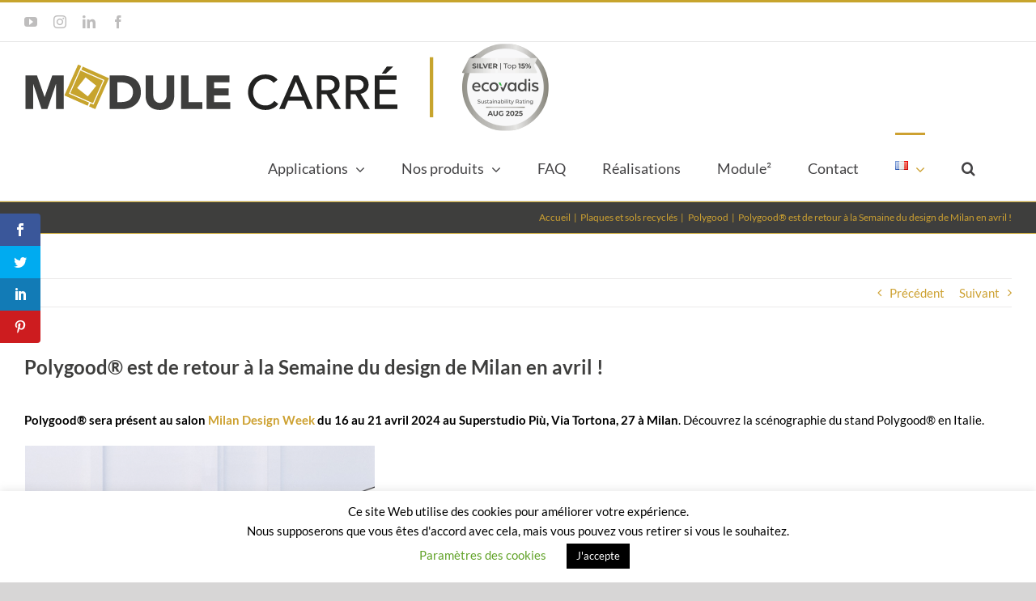

--- FILE ---
content_type: text/html; charset=UTF-8
request_url: https://www.module-2.com/9785/polygood-est-de-retour-a-la-semaine-du-design-de-milan-en-avril/
body_size: 28433
content:
<!DOCTYPE html>
<html class="avada-html-layout-wide avada-html-header-position-top" lang="fr-FR" prefix="og: http://ogp.me/ns# fb: http://ogp.me/ns/fb#">
<head>
	<meta http-equiv="X-UA-Compatible" content="IE=edge" />
	<meta http-equiv="Content-Type" content="text/html; charset=utf-8"/>
	<meta name="viewport" content="width=device-width, initial-scale=1" />
	<script>var et_site_url='https://www.module-2.com';var et_post_id='9785';function et_core_page_resource_fallback(a,b){"undefined"===typeof b&&(b=a.sheet.cssRules&&0===a.sheet.cssRules.length);b&&(a.onerror=null,a.onload=null,a.href?a.href=et_site_url+"/?et_core_page_resource="+a.id+et_post_id:a.src&&(a.src=et_site_url+"/?et_core_page_resource="+a.id+et_post_id))}
</script><meta name='robots' content='index, follow, max-image-preview:large, max-snippet:-1, max-video-preview:-1' />

	<!-- This site is optimized with the Yoast SEO plugin v26.8 - https://yoast.com/product/yoast-seo-wordpress/ -->
	<title>Polygood® est de retour à la Semaine du design de Milan en avril ! - Module Carré</title>
	<meta name="description" content="Découvrez l&#039;événementiel en plastique recyclé au salon Milan Design Week 2024. Entièrement réalisés en Polygood®, il est vertueux et durable." />
	<link rel="canonical" href="https://www.module-2.com/9785/polygood-est-de-retour-a-la-semaine-du-design-de-milan-en-avril/" />
	<meta property="og:locale" content="fr_FR" />
	<meta property="og:type" content="article" />
	<meta property="og:title" content="Polygood® est de retour à la Semaine du design de Milan en avril ! - Module Carré" />
	<meta property="og:description" content="Découvrez l&#039;événementiel en plastique recyclé au salon Milan Design Week 2024. Entièrement réalisés en Polygood®, il est vertueux et durable." />
	<meta property="og:url" content="https://www.module-2.com/9785/polygood-est-de-retour-a-la-semaine-du-design-de-milan-en-avril/" />
	<meta property="og:site_name" content="Module Carré" />
	<meta property="article:publisher" content="https://www.facebook.com/module2" />
	<meta property="article:published_time" content="2024-04-10T15:23:10+00:00" />
	<meta property="article:modified_time" content="2024-06-18T14:03:17+00:00" />
	<meta property="og:image" content="https://www.module-2.com/wp-content/uploads/2024/04/Article-MILAN-DESIGN-WEEK-2024.jpg" />
	<meta property="og:image:width" content="1000" />
	<meta property="og:image:height" content="748" />
	<meta property="og:image:type" content="image/jpeg" />
	<meta name="author" content="Laure Abonnel" />
	<meta name="twitter:card" content="summary_large_image" />
	<meta name="twitter:label1" content="Écrit par" />
	<meta name="twitter:data1" content="Laure Abonnel" />
	<meta name="twitter:label2" content="Durée de lecture estimée" />
	<meta name="twitter:data2" content="4 minutes" />
	<!-- / Yoast SEO plugin. -->


<link rel='dns-prefetch' href='//ajax.googleapis.com' />
<link rel='dns-prefetch' href='//admin.revenuehunt.com' />
<link rel='dns-prefetch' href='//www.googletagmanager.com' />
<link rel='dns-prefetch' href='//fonts.googleapis.com' />
<link rel="alternate" type="application/rss+xml" title="Module Carré &raquo; Flux" href="https://www.module-2.com/feed/" />
<link rel="alternate" type="application/rss+xml" title="Module Carré &raquo; Flux des commentaires" href="https://www.module-2.com/comments/feed/" />
								<link rel="icon" href="https://www.module-2.com/wp-content/uploads/2018/06/favicon-module-carre.png" type="image/png" />
		
		
					<!-- Android Icon -->
						<link rel="icon" sizes="192x192" href="https://www.module-2.com/wp-content/uploads/2018/06/favicon-module-carre-ipo.png" type="image/png">
		
					<!-- MS Edge Icon -->
						<meta name="msapplication-TileImage" content="https://www.module-2.com/wp-content/uploads/2018/06/favicon-module-carre-ipa.png" type="image/png">
				<link rel="alternate" title="oEmbed (JSON)" type="application/json+oembed" href="https://www.module-2.com/wp-json/oembed/1.0/embed?url=https%3A%2F%2Fwww.module-2.com%2F9785%2Fpolygood-est-de-retour-a-la-semaine-du-design-de-milan-en-avril%2F&#038;lang=fr" />
<link rel="alternate" title="oEmbed (XML)" type="text/xml+oembed" href="https://www.module-2.com/wp-json/oembed/1.0/embed?url=https%3A%2F%2Fwww.module-2.com%2F9785%2Fpolygood-est-de-retour-a-la-semaine-du-design-de-milan-en-avril%2F&#038;format=xml&#038;lang=fr" />
					<meta name="description" content="Polygood® sera présent au salon Milan Design Week du 16 au 21 avril 2024 au Superstudio Più, Via Tortona, 27 à Milan. Découvrez la scénographie du stand Polygood® en Italie.



   


Bonjour, la terre parle !
Nous présenterons notre panneau Polygood®,"/>
				
		<meta property="og:locale" content="fr_FR"/>
		<meta property="og:type" content="article"/>
		<meta property="og:site_name" content="Module Carré"/>
		<meta property="og:title" content="Polygood® est de retour à la Semaine du design de Milan en avril ! - Module Carré"/>
				<meta property="og:description" content="Polygood® sera présent au salon Milan Design Week du 16 au 21 avril 2024 au Superstudio Più, Via Tortona, 27 à Milan. Découvrez la scénographie du stand Polygood® en Italie.



   


Bonjour, la terre parle !
Nous présenterons notre panneau Polygood®,"/>
				<meta property="og:url" content="https://www.module-2.com/9785/polygood-est-de-retour-a-la-semaine-du-design-de-milan-en-avril/"/>
										<meta property="article:published_time" content="2024-04-10T15:23:10+01:00"/>
							<meta property="article:modified_time" content="2024-06-18T14:03:17+01:00"/>
								<meta name="author" content="Laure Abonnel"/>
								<meta property="og:image" content="https://www.module-2.com/wp-content/uploads/2024/04/Article-MILAN-DESIGN-WEEK-2024.jpg"/>
		<meta property="og:image:width" content="1000"/>
		<meta property="og:image:height" content="748"/>
		<meta property="og:image:type" content="image/jpeg"/>
				<style id='wp-img-auto-sizes-contain-inline-css' type='text/css'>
img:is([sizes=auto i],[sizes^="auto," i]){contain-intrinsic-size:3000px 1500px}
/*# sourceURL=wp-img-auto-sizes-contain-inline-css */
</style>
<style id='wp-emoji-styles-inline-css' type='text/css'>

	img.wp-smiley, img.emoji {
		display: inline !important;
		border: none !important;
		box-shadow: none !important;
		height: 1em !important;
		width: 1em !important;
		margin: 0 0.07em !important;
		vertical-align: -0.1em !important;
		background: none !important;
		padding: 0 !important;
	}
/*# sourceURL=wp-emoji-styles-inline-css */
</style>
<link rel='stylesheet' id='cookie-law-info-css' href='https://www.module-2.com/wp-content/plugins/cookie-law-info/legacy/public/css/cookie-law-info-public.css?ver=3.3.9.1' type='text/css' media='all' />
<link rel='stylesheet' id='cookie-law-info-gdpr-css' href='https://www.module-2.com/wp-content/plugins/cookie-law-info/legacy/public/css/cookie-law-info-gdpr.css?ver=3.3.9.1' type='text/css' media='all' />
<link rel='stylesheet' id='wpmenucart-icons-css' href='https://www.module-2.com/wp-content/plugins/woocommerce-menu-bar-cart/assets/css/wpmenucart-icons.min.css?ver=2.14.12' type='text/css' media='all' />
<style id='wpmenucart-icons-inline-css' type='text/css'>
@font-face{font-family:WPMenuCart;src:url(https://www.module-2.com/wp-content/plugins/woocommerce-menu-bar-cart/assets/fonts/WPMenuCart.eot);src:url(https://www.module-2.com/wp-content/plugins/woocommerce-menu-bar-cart/assets/fonts/WPMenuCart.eot?#iefix) format('embedded-opentype'),url(https://www.module-2.com/wp-content/plugins/woocommerce-menu-bar-cart/assets/fonts/WPMenuCart.woff2) format('woff2'),url(https://www.module-2.com/wp-content/plugins/woocommerce-menu-bar-cart/assets/fonts/WPMenuCart.woff) format('woff'),url(https://www.module-2.com/wp-content/plugins/woocommerce-menu-bar-cart/assets/fonts/WPMenuCart.ttf) format('truetype'),url(https://www.module-2.com/wp-content/plugins/woocommerce-menu-bar-cart/assets/fonts/WPMenuCart.svg#WPMenuCart) format('svg');font-weight:400;font-style:normal;font-display:swap}
/*# sourceURL=wpmenucart-icons-inline-css */
</style>
<link rel='stylesheet' id='wpmenucart-css' href='https://www.module-2.com/wp-content/plugins/woocommerce-menu-bar-cart/assets/css/wpmenucart-main.min.css?ver=2.14.12' type='text/css' media='all' />
<style id='woocommerce-inline-inline-css' type='text/css'>
.woocommerce form .form-row .required { visibility: visible; }
/*# sourceURL=woocommerce-inline-inline-css */
</style>
<link rel='stylesheet' id='et_monarch-css-css' href='https://www.module-2.com/wp-content/plugins/monarch/css/style.css?ver=1.4.14' type='text/css' media='all' />
<link rel='stylesheet' id='et-gf-open-sans-css' href='https://fonts.googleapis.com/css?family=Open+Sans:400,700' type='text/css' media='all' />
<link rel='stylesheet' id='woo-variation-swatches-css' href='https://www.module-2.com/wp-content/plugins/woo-variation-swatches/assets/css/frontend.min.css?ver=1762935185' type='text/css' media='all' />
<style id='woo-variation-swatches-inline-css' type='text/css'>
:root {
--wvs-tick:url("data:image/svg+xml;utf8,%3Csvg filter='drop-shadow(0px 0px 2px rgb(0 0 0 / .8))' xmlns='http://www.w3.org/2000/svg'  viewBox='0 0 30 30'%3E%3Cpath fill='none' stroke='%23ffffff' stroke-linecap='round' stroke-linejoin='round' stroke-width='4' d='M4 16L11 23 27 7'/%3E%3C/svg%3E");

--wvs-cross:url("data:image/svg+xml;utf8,%3Csvg filter='drop-shadow(0px 0px 5px rgb(255 255 255 / .6))' xmlns='http://www.w3.org/2000/svg' width='72px' height='72px' viewBox='0 0 24 24'%3E%3Cpath fill='none' stroke='%23c7a42d' stroke-linecap='round' stroke-width='0.6' d='M5 5L19 19M19 5L5 19'/%3E%3C/svg%3E");
--wvs-single-product-item-width:30px;
--wvs-single-product-item-height:30px;
--wvs-single-product-item-font-size:16px}
/*# sourceURL=woo-variation-swatches-inline-css */
</style>
<link rel='stylesheet' id='sib-front-css-css' href='https://www.module-2.com/wp-content/plugins/mailin/css/mailin-front.css?ver=6.9' type='text/css' media='all' />
<link rel='stylesheet' id='fusion-dynamic-css-css' href='https://www.module-2.com/wp-content/uploads/fusion-styles/ac6f538206ef75fa9818d357b33d9377.min.css?ver=3.14.2' type='text/css' media='all' />
<script type="text/javascript" src="https://www.module-2.com/wp-includes/js/jquery/jquery.min.js?ver=3.7.1" id="jquery-core-js"></script>
<script type="text/javascript" src="https://www.module-2.com/wp-includes/js/jquery/jquery-migrate.min.js?ver=3.4.1" id="jquery-migrate-js"></script>
<script type="text/javascript" id="cookie-law-info-js-extra">
/* <![CDATA[ */
var Cli_Data = {"nn_cookie_ids":[],"cookielist":[],"non_necessary_cookies":[],"ccpaEnabled":"","ccpaRegionBased":"","ccpaBarEnabled":"","strictlyEnabled":["necessary","obligatoire"],"ccpaType":"gdpr","js_blocking":"","custom_integration":"","triggerDomRefresh":"","secure_cookies":""};
var cli_cookiebar_settings = {"animate_speed_hide":"500","animate_speed_show":"500","background":"#FFF","border":"#b1a6a6c2","border_on":"","button_1_button_colour":"#000","button_1_button_hover":"#000000","button_1_link_colour":"#fff","button_1_as_button":"1","button_1_new_win":"","button_2_button_colour":"#333","button_2_button_hover":"#292929","button_2_link_colour":"#444","button_2_as_button":"","button_2_hidebar":"","button_3_button_colour":"#000","button_3_button_hover":"#000000","button_3_link_colour":"#fff","button_3_as_button":"1","button_3_new_win":"","button_4_button_colour":"#000","button_4_button_hover":"#000000","button_4_link_colour":"#62a329","button_4_as_button":"","button_7_button_colour":"#61a229","button_7_button_hover":"#4e8221","button_7_link_colour":"#fff","button_7_as_button":"1","button_7_new_win":"","font_family":"inherit","header_fix":"","notify_animate_hide":"1","notify_animate_show":"","notify_div_id":"#cookie-law-info-bar","notify_position_horizontal":"right","notify_position_vertical":"bottom","scroll_close":"","scroll_close_reload":"","accept_close_reload":"","reject_close_reload":"","showagain_tab":"1","showagain_background":"#fff","showagain_border":"#000","showagain_div_id":"#cookie-law-info-again","showagain_x_position":"130px","text":"#000","show_once_yn":"","show_once":"10000","logging_on":"","as_popup":"","popup_overlay":"1","bar_heading_text":"","cookie_bar_as":"banner","popup_showagain_position":"bottom-right","widget_position":"left"};
var log_object = {"ajax_url":"https://www.module-2.com/wp-admin/admin-ajax.php"};
//# sourceURL=cookie-law-info-js-extra
/* ]]> */
</script>
<script type="text/javascript" src="https://www.module-2.com/wp-content/plugins/cookie-law-info/legacy/public/js/cookie-law-info-public.js?ver=3.3.9.1" id="cookie-law-info-js"></script>
<script type="text/javascript" id="link-juice-optimizer-js-extra">
/* <![CDATA[ */
var php_vars = {"ljo_clase":"modulelj"};
//# sourceURL=link-juice-optimizer-js-extra
/* ]]> */
</script>
<script type="text/javascript" src="https://www.module-2.com/wp-content/plugins/link-juice-optimizer/public/js/link-juice-optimizer.js?ver=2.3.2" id="link-juice-optimizer-js"></script>
<script type="text/javascript" src="https://www.module-2.com/wp-content/plugins/woocommerce/assets/js/jquery-blockui/jquery.blockUI.min.js?ver=2.7.0-wc.10.4.3" id="wc-jquery-blockui-js" data-wp-strategy="defer"></script>
<script type="text/javascript" src="https://www.module-2.com/wp-content/plugins/woocommerce/assets/js/js-cookie/js.cookie.min.js?ver=2.1.4-wc.10.4.3" id="wc-js-cookie-js" defer="defer" data-wp-strategy="defer"></script>
<script type="text/javascript" id="woocommerce-js-extra">
/* <![CDATA[ */
var woocommerce_params = {"ajax_url":"/wp-admin/admin-ajax.php","wc_ajax_url":"/?wc-ajax=%%endpoint%%","i18n_password_show":"Afficher le mot de passe","i18n_password_hide":"Masquer le mot de passe"};
//# sourceURL=woocommerce-js-extra
/* ]]> */
</script>
<script type="text/javascript" src="https://www.module-2.com/wp-content/plugins/woocommerce/assets/js/frontend/woocommerce.min.js?ver=10.4.3" id="woocommerce-js" defer="defer" data-wp-strategy="defer"></script>

<!-- Extrait de code de la balise Google (gtag.js) ajouté par Site Kit -->
<!-- Extrait Google Analytics ajouté par Site Kit -->
<script type="text/javascript" src="https://www.googletagmanager.com/gtag/js?id=G-KV9S4QW1ED" id="google_gtagjs-js" async></script>
<script type="text/javascript" id="google_gtagjs-js-after">
/* <![CDATA[ */
window.dataLayer = window.dataLayer || [];function gtag(){dataLayer.push(arguments);}
gtag("set","linker",{"domains":["www.module-2.com"]});
gtag("js", new Date());
gtag("set", "developer_id.dZTNiMT", true);
gtag("config", "G-KV9S4QW1ED");
//# sourceURL=google_gtagjs-js-after
/* ]]> */
</script>
<script type="text/javascript" id="sib-front-js-js-extra">
/* <![CDATA[ */
var sibErrMsg = {"invalidMail":"Please fill out valid email address","requiredField":"Please fill out required fields","invalidDateFormat":"Please fill out valid date format","invalidSMSFormat":"Please fill out valid phone number"};
var ajax_sib_front_object = {"ajax_url":"https://www.module-2.com/wp-admin/admin-ajax.php","ajax_nonce":"72b962c338","flag_url":"https://www.module-2.com/wp-content/plugins/mailin/img/flags/"};
//# sourceURL=sib-front-js-js-extra
/* ]]> */
</script>
<script type="text/javascript" src="https://www.module-2.com/wp-content/plugins/mailin/js/mailin-front.js?ver=1768482937" id="sib-front-js-js"></script>
<link rel="https://api.w.org/" href="https://www.module-2.com/wp-json/" /><link rel="alternate" title="JSON" type="application/json" href="https://www.module-2.com/wp-json/wp/v2/posts/9785" /><link rel="EditURI" type="application/rsd+xml" title="RSD" href="https://www.module-2.com/xmlrpc.php?rsd" />
<meta name="generator" content="WordPress 6.9" />
<meta name="generator" content="WooCommerce 10.4.3" />
<link rel='shortlink' href='https://www.module-2.com/?p=9785' />
<script type="text/javascript">window.ccb_nonces = {"ccb_payment":"625448ca5d","ccb_contact_form":"47543cda3b","ccb_woo_checkout":"cde21c1066","ccb_add_order":"6032f0d5a0","ccb_orders":"6c4a310f34","ccb_send_invoice":"5d36405190","ccb_get_invoice":"21ba6b18ba","ccb_wp_hook_nonce":"b787108782","ccb_razorpay_receive":"08f32ac1c7","ccb_woocommerce_payment":"52a8743103","ccb_calc_views":"5178ba9b29","ccb_calc_interactions":"c59a483faa"};</script><meta name="generator" content="Site Kit by Google 1.170.0" />
<style>
a.modulelj,
span.modulelj {
	cursor: pointer;
}
span.modulelj {cursor: pointer;color:#cda131}
</style>
<meta name="ti-site-data" content="eyJyIjoiMTowITc6MCEzMDowIiwibyI6Imh0dHBzOlwvXC93d3cubW9kdWxlLTIuY29tXC93cC1hZG1pblwvYWRtaW4tYWpheC5waHA/YWN0aW9uPXRpX29ubGluZV91c2Vyc19nb29nbGUmYW1wO3A9JTJGOTc4NSUyRnBvbHlnb29kLWVzdC1kZS1yZXRvdXItYS1sYS1zZW1haW5lLWR1LWRlc2lnbi1kZS1taWxhbi1lbi1hdnJpbCUyRiZhbXA7X3dwbm9uY2U9ZDU4MThkMTk5ZiJ9" /><style type="text/css" id="et-social-custom-css">
				 
			</style><link rel="preload" href="https://www.module-2.com/wp-content/plugins/monarch/core/admin/fonts/modules.ttf" as="font" crossorigin="anonymous"><style type="text/css" id="css-fb-visibility">@media screen and (max-width: 640px){.fusion-no-small-visibility{display:none !important;}body .sm-text-align-center{text-align:center !important;}body .sm-text-align-left{text-align:left !important;}body .sm-text-align-right{text-align:right !important;}body .sm-text-align-justify{text-align:justify !important;}body .sm-flex-align-center{justify-content:center !important;}body .sm-flex-align-flex-start{justify-content:flex-start !important;}body .sm-flex-align-flex-end{justify-content:flex-end !important;}body .sm-mx-auto{margin-left:auto !important;margin-right:auto !important;}body .sm-ml-auto{margin-left:auto !important;}body .sm-mr-auto{margin-right:auto !important;}body .fusion-absolute-position-small{position:absolute;width:100%;}.awb-sticky.awb-sticky-small{ position: sticky; top: var(--awb-sticky-offset,0); }}@media screen and (min-width: 641px) and (max-width: 1024px){.fusion-no-medium-visibility{display:none !important;}body .md-text-align-center{text-align:center !important;}body .md-text-align-left{text-align:left !important;}body .md-text-align-right{text-align:right !important;}body .md-text-align-justify{text-align:justify !important;}body .md-flex-align-center{justify-content:center !important;}body .md-flex-align-flex-start{justify-content:flex-start !important;}body .md-flex-align-flex-end{justify-content:flex-end !important;}body .md-mx-auto{margin-left:auto !important;margin-right:auto !important;}body .md-ml-auto{margin-left:auto !important;}body .md-mr-auto{margin-right:auto !important;}body .fusion-absolute-position-medium{position:absolute;width:100%;}.awb-sticky.awb-sticky-medium{ position: sticky; top: var(--awb-sticky-offset,0); }}@media screen and (min-width: 1025px){.fusion-no-large-visibility{display:none !important;}body .lg-text-align-center{text-align:center !important;}body .lg-text-align-left{text-align:left !important;}body .lg-text-align-right{text-align:right !important;}body .lg-text-align-justify{text-align:justify !important;}body .lg-flex-align-center{justify-content:center !important;}body .lg-flex-align-flex-start{justify-content:flex-start !important;}body .lg-flex-align-flex-end{justify-content:flex-end !important;}body .lg-mx-auto{margin-left:auto !important;margin-right:auto !important;}body .lg-ml-auto{margin-left:auto !important;}body .lg-mr-auto{margin-right:auto !important;}body .fusion-absolute-position-large{position:absolute;width:100%;}.awb-sticky.awb-sticky-large{ position: sticky; top: var(--awb-sticky-offset,0); }}</style>	<noscript><style>.woocommerce-product-gallery{ opacity: 1 !important; }</style></noscript>
	<style type="text/css">.recentcomments a{display:inline !important;padding:0 !important;margin:0 !important;}</style><script type="text/javascript" src="https://cdn.brevo.com/js/sdk-loader.js" async></script>
<script type="text/javascript">
  window.Brevo = window.Brevo || [];
  window.Brevo.push(['init', {"client_key":"23tyz6ztytsljeeh1nrd85zf","email_id":null,"push":{"customDomain":"https:\/\/www.module-2.com\/wp-content\/plugins\/mailin\/"},"service_worker_url":"sw.js?key=${key}","frame_url":"brevo-frame.html"}]);
</script>

<script type="application/ld+json" class="saswp-schema-markup-output">
[{"@context":"https:\/\/schema.org\/","@graph":[{"@context":"https:\/\/schema.org\/","@type":"SiteNavigationElement","@id":"https:\/\/www.module-2.com\/#applications","name":"Applications","url":"https:\/\/www.module-2.com\/dalles-de-sol\/"},{"@context":"https:\/\/schema.org\/","@type":"SiteNavigationElement","@id":"https:\/\/www.module-2.com\/#commerces-et-supermarches","name":"Commerces et supermarch\u00e9s","url":"https:\/\/www.module-2.com\/dalles-de-sol\/dalles-pvc-pour-supermarches\/"},{"@context":"https:\/\/schema.org\/","@type":"SiteNavigationElement","@id":"https:\/\/www.module-2.com\/#industries-et-entrepots","name":"Industries et entrep\u00f4ts","url":"https:\/\/www.module-2.com\/dalles-de-sol\/dalles-pvc-industrie\/"},{"@context":"https:\/\/schema.org\/","@type":"SiteNavigationElement","@id":"https:\/\/www.module-2.com\/#garages-et-reparation","name":"Garages et r\u00e9paration","url":"https:\/\/www.module-2.com\/dalles-de-sol\/dalles-pvc-pour-garages\/"},{"@context":"https:\/\/schema.org\/","@type":"SiteNavigationElement","@id":"https:\/\/www.module-2.com\/#restauration-et-hotellerie","name":"Restauration et h\u00f4tellerie","url":"https:\/\/www.module-2.com\/dalles-de-sol\/dalles-et-lames-pvc-pour-restauration-et-hotellerie\/"},{"@context":"https:\/\/schema.org\/","@type":"SiteNavigationElement","@id":"https:\/\/www.module-2.com\/#bureaux-et-habitat","name":"Bureaux et habitat","url":"https:\/\/www.module-2.com\/dalles-de-sol\/sols-pour-bureaux\/"},{"@context":"https:\/\/schema.org\/","@type":"SiteNavigationElement","@id":"https:\/\/www.module-2.com\/#sante-et-enseignement","name":"Sant\u00e9 et enseignement","url":"https:\/\/www.module-2.com\/dalles-de-sol\/sols-pour-hopital-et-enseignement\/"},{"@context":"https:\/\/schema.org\/","@type":"SiteNavigationElement","@id":"https:\/\/www.module-2.com\/#fitness-et-cross-fit","name":"Fitness et cross fit","url":"https:\/\/www.module-2.com\/dalles-de-sol\/dalles-fitness-et-arts-martiaux\/"},{"@context":"https:\/\/schema.org\/","@type":"SiteNavigationElement","@id":"https:\/\/www.module-2.com\/#sports-en-interieur","name":"Sports en int\u00e9rieur","url":"https:\/\/www.module-2.com\/dalles-de-sol\/sol-pour-gymnases\/"},{"@context":"https:\/\/schema.org\/","@type":"SiteNavigationElement","@id":"https:\/\/www.module-2.com\/#sports-en-exterieur","name":"Sports en ext\u00e9rieur","url":"https:\/\/www.module-2.com\/dalles-de-sol\/sol-sportif-exterieur\/"},{"@context":"https:\/\/schema.org\/","@type":"SiteNavigationElement","@id":"https:\/\/www.module-2.com\/#aires-de-jeux-dexterieur","name":"Aires de jeux d'ext\u00e9rieur","url":"https:\/\/www.module-2.com\/dalles-de-sol\/dalles-pour-aires-de-jeux\/"},{"@context":"https:\/\/schema.org\/","@type":"SiteNavigationElement","@id":"https:\/\/www.module-2.com\/#terrasses-et-balcons","name":"Terrasses et balcons","url":"https:\/\/www.module-2.com\/dalles-de-sol\/dalles-exterieur\/"},{"@context":"https:\/\/schema.org\/","@type":"SiteNavigationElement","@id":"https:\/\/www.module-2.com\/#equipements-sportifs","name":"Equipements sportifs","url":"https:\/\/www.module-2.com\/dalles-de-sol\/materiel-sportif\/"},{"@context":"https:\/\/schema.org\/","@type":"SiteNavigationElement","@id":"https:\/\/www.module-2.com\/#nos-produits","name":"Nos produits","url":"https:\/\/www.module-2.com\/nos-produits\/"},{"@context":"https:\/\/schema.org\/","@type":"SiteNavigationElement","@id":"https:\/\/www.module-2.com\/#polygood","name":"Polygood\u00ae","url":"https:\/\/www.module-2.com\/product\/plaques-en-plastique-recycle\/"},{"@context":"https:\/\/schema.org\/","@type":"SiteNavigationElement","@id":"https:\/\/www.module-2.com\/#commandez-vos-panneaux-polygood-en-ligne","name":"Commandez vos panneaux Polygood\u00ae en ligne","url":"https:\/\/www.module-2.com\/product\/panneaux-polygood-plastique-recycle\/"},{"@context":"https:\/\/schema.org\/","@type":"SiteNavigationElement","@id":"https:\/\/www.module-2.com\/#jumpax","name":"Jumpax","url":"https:\/\/www.module-2.com\/product-category\/sous-planchers-techniques\/"},{"@context":"https:\/\/schema.org\/","@type":"SiteNavigationElement","@id":"https:\/\/www.module-2.com\/#equipements-sportifs","name":"Equipements sportifs","url":"https:\/\/www.module-2.com\/product-category\/equipements-sportifs\/"},{"@context":"https:\/\/schema.org\/","@type":"SiteNavigationElement","@id":"https:\/\/www.module-2.com\/#module-air-x18","name":"Module Air X18","url":"https:\/\/www.module-2.com\/product\/module-air-x18-dalles-clipsables-triangulaires\/"},{"@context":"https:\/\/schema.org\/","@type":"SiteNavigationElement","@id":"https:\/\/www.module-2.com\/#module-board","name":"Module Board","url":"https:\/\/www.module-2.com\/product\/module-board-sol-exterieur-drainant\/"},{"@context":"https:\/\/schema.org\/","@type":"SiteNavigationElement","@id":"https:\/\/www.module-2.com\/#module-decor","name":"Module Decor","url":"https:\/\/www.module-2.com\/product-category\/module-decor\/"},{"@context":"https:\/\/schema.org\/","@type":"SiteNavigationElement","@id":"https:\/\/www.module-2.com\/#module-decor-hidden-8mm","name":"Module Decor Hidden 8mm","url":"https:\/\/www.module-2.com\/product\/module-decor-hidden-8mm\/"},{"@context":"https:\/\/schema.org\/","@type":"SiteNavigationElement","@id":"https:\/\/www.module-2.com\/#module-decor-gl3","name":"Module Decor GL3","url":"https:\/\/www.module-2.com\/product\/module-decor-gl3\/"},{"@context":"https:\/\/schema.org\/","@type":"SiteNavigationElement","@id":"https:\/\/www.module-2.com\/#module-decor-ll5","name":"Module Decor LL5","url":"https:\/\/www.module-2.com\/product\/module-decor-ll5\/"},{"@context":"https:\/\/schema.org\/","@type":"SiteNavigationElement","@id":"https:\/\/www.module-2.com\/#module-decor-clic","name":"Module Decor Clic","url":"https:\/\/www.module-2.com\/product\/module-decor-clic-3\/"},{"@context":"https:\/\/schema.org\/","@type":"SiteNavigationElement","@id":"https:\/\/www.module-2.com\/#module-decor-lock5","name":"Module Decor Lock5","url":"https:\/\/www.module-2.com\/product\/module-decor-lock5\/"},{"@context":"https:\/\/schema.org\/","@type":"SiteNavigationElement","@id":"https:\/\/www.module-2.com\/#module-design","name":"Module Design","url":"https:\/\/www.module-2.com\/product-category\/module-design\/"},{"@context":"https:\/\/schema.org\/","@type":"SiteNavigationElement","@id":"https:\/\/www.module-2.com\/#module-factory","name":"Module Factory","url":"https:\/\/www.module-2.com\/product-category\/module-factory\/"},{"@context":"https:\/\/schema.org\/","@type":"SiteNavigationElement","@id":"https:\/\/www.module-2.com\/#module-factory-heavy-x7","name":"Module Factory Heavy X7","url":"https:\/\/www.module-2.com\/product\/module-factory-heavy-x7\/"},{"@context":"https:\/\/schema.org\/","@type":"SiteNavigationElement","@id":"https:\/\/www.module-2.com\/#module-factory-heavy-x9","name":"Module Factory Heavy X9","url":"https:\/\/www.module-2.com\/product\/module-factory-heavy-x9\/"},{"@context":"https:\/\/schema.org\/","@type":"SiteNavigationElement","@id":"https:\/\/www.module-2.com\/#module-factory-extreme-t12","name":"Module Factory Extreme T12","url":"https:\/\/www.module-2.com\/product\/module-factory-extreme-t10-2\/"},{"@context":"https:\/\/schema.org\/","@type":"SiteNavigationElement","@id":"https:\/\/www.module-2.com\/#module-factory-antistatic-x7","name":"Module Factory Antistatic X7","url":"https:\/\/www.module-2.com\/product\/module-factory-antistatic-x7\/"},{"@context":"https:\/\/schema.org\/","@type":"SiteNavigationElement","@id":"https:\/\/www.module-2.com\/#module-factory-esd-x7","name":"Module Factory ESD X7","url":"https:\/\/www.module-2.com\/product\/module-factory-esd-x7\/"},{"@context":"https:\/\/schema.org\/","@type":"SiteNavigationElement","@id":"https:\/\/www.module-2.com\/#module-fitness-classic","name":"Module Fitness Classic","url":"https:\/\/www.module-2.com\/product-category\/module-fitness\/"},{"@context":"https:\/\/schema.org\/","@type":"SiteNavigationElement","@id":"https:\/\/www.module-2.com\/#module-fitness-classic-x6","name":"Module Fitness Classic X6","url":"https:\/\/www.module-2.com\/product\/module-fitness-classic-x6\/"},{"@context":"https:\/\/schema.org\/","@type":"SiteNavigationElement","@id":"https:\/\/www.module-2.com\/#module-fitness-classic-x8","name":"Module Fitness Classic X8","url":"https:\/\/www.module-2.com\/product\/module-fitness-classic-x8\/"},{"@context":"https:\/\/schema.org\/","@type":"SiteNavigationElement","@id":"https:\/\/www.module-2.com\/#module-fitness-decor-x7","name":"Module Fitness Decor X7","url":"https:\/\/www.module-2.com\/product\/module-fitness-decor-x7\/"},{"@context":"https:\/\/schema.org\/","@type":"SiteNavigationElement","@id":"https:\/\/www.module-2.com\/#module-fitness-max","name":"Module Fitness Max","url":"https:\/\/www.module-2.com\/product-category\/module-fitness-max\/"},{"@context":"https:\/\/schema.org\/","@type":"SiteNavigationElement","@id":"https:\/\/www.module-2.com\/#module-fitness-max-x15","name":"Module Fitness Max X15","url":"https:\/\/www.module-2.com\/product\/module-fitness-max-x15\/"},{"@context":"https:\/\/schema.org\/","@type":"SiteNavigationElement","@id":"https:\/\/www.module-2.com\/#module-fitness-max-x20","name":"Module Fitness Max X20","url":"https:\/\/www.module-2.com\/product\/module-fitness-max-x20\/"},{"@context":"https:\/\/schema.org\/","@type":"SiteNavigationElement","@id":"https:\/\/www.module-2.com\/#module-fitness-max-x30","name":"Module Fitness Max X30","url":"https:\/\/www.module-2.com\/product\/module-fitness-max-x30\/"},{"@context":"https:\/\/schema.org\/","@type":"SiteNavigationElement","@id":"https:\/\/www.module-2.com\/#module-fitness-max-x43","name":"Module Fitness Max X43","url":"https:\/\/www.module-2.com\/product\/module-fitness-max-x43\/"},{"@context":"https:\/\/schema.org\/","@type":"SiteNavigationElement","@id":"https:\/\/www.module-2.com\/#module-garage","name":"Module Garage","url":"https:\/\/www.module-2.com\/product-category\/module-garage\/"},{"@context":"https:\/\/schema.org\/","@type":"SiteNavigationElement","@id":"https:\/\/www.module-2.com\/#module-garage-x4mm","name":"Module Garage X4mm","url":"https:\/\/www.module-2.com\/product\/module-garage-x4mm\/"},{"@context":"https:\/\/schema.org\/","@type":"SiteNavigationElement","@id":"https:\/\/www.module-2.com\/#module-garage-x7mm","name":"Module Garage X7mm","url":"https:\/\/www.module-2.com\/product\/module-garage-x7mm\/"},{"@context":"https:\/\/schema.org\/","@type":"SiteNavigationElement","@id":"https:\/\/www.module-2.com\/#module-kidz","name":"Module Kidz","url":"https:\/\/www.module-2.com\/product\/module-kidz\/"},{"@context":"https:\/\/schema.org\/","@type":"SiteNavigationElement","@id":"https:\/\/www.module-2.com\/#module-piscine","name":"Module Piscine","url":"https:\/\/www.module-2.com\/product\/module-piscine\/"},{"@context":"https:\/\/schema.org\/","@type":"SiteNavigationElement","@id":"https:\/\/www.module-2.com\/#module-print","name":"Module Print","url":"https:\/\/www.module-2.com\/product-category\/module-print\/"},{"@context":"https:\/\/schema.org\/","@type":"SiteNavigationElement","@id":"https:\/\/www.module-2.com\/#module-retail","name":"Module Retail","url":"https:\/\/www.module-2.com\/product-category\/module-retail\/"},{"@context":"https:\/\/schema.org\/","@type":"SiteNavigationElement","@id":"https:\/\/www.module-2.com\/#module-retail-x5","name":"Module Retail X5","url":"https:\/\/www.module-2.com\/product\/module-retail-classic-x5\/"},{"@context":"https:\/\/schema.org\/","@type":"SiteNavigationElement","@id":"https:\/\/www.module-2.com\/#module-retail-x7","name":"Module Retail X7","url":"https:\/\/www.module-2.com\/product\/module-retail-x7\/"},{"@context":"https:\/\/schema.org\/","@type":"SiteNavigationElement","@id":"https:\/\/www.module-2.com\/#module-retail-hidden-x5","name":"Module Retail Hidden X5","url":"https:\/\/www.module-2.com\/product\/module-retail-hidden-x5\/"},{"@context":"https:\/\/schema.org\/","@type":"SiteNavigationElement","@id":"https:\/\/www.module-2.com\/#module-retail-hidden-x7","name":"Module Retail Hidden X7","url":"https:\/\/www.module-2.com\/product\/module-retail-hidden-x7\/"},{"@context":"https:\/\/schema.org\/","@type":"SiteNavigationElement","@id":"https:\/\/www.module-2.com\/#module-solid","name":"Module Solid","url":"https:\/\/www.module-2.com\/product-category\/dalles-modulaires-dexterieur\/module-solid-fr\/"},{"@context":"https:\/\/schema.org\/","@type":"SiteNavigationElement","@id":"https:\/\/www.module-2.com\/#module-solid-nid-dabeille","name":"Module Solid \u2013 Nid d\u2019Abeille","url":"https:\/\/www.module-2.com\/product\/module-solid-nid-dabeille-sol-exterieur\/"},{"@context":"https:\/\/schema.org\/","@type":"SiteNavigationElement","@id":"https:\/\/www.module-2.com\/#module-solid-pave","name":"Module Solid \u2013 Pav\u00e9","url":"https:\/\/www.module-2.com\/product\/module-solid-pave-mobilite\/"},{"@context":"https:\/\/schema.org\/","@type":"SiteNavigationElement","@id":"https:\/\/www.module-2.com\/#module-sport","name":"Module Sport","url":"https:\/\/www.module-2.com\/product-category\/module-sport\/"},{"@context":"https:\/\/schema.org\/","@type":"SiteNavigationElement","@id":"https:\/\/www.module-2.com\/#naxos-sol-sportif-interieur","name":"Naxos - Sol sportif int\u00e9rieur","url":"https:\/\/www.module-2.com\/product-category\/module-sport\/naxos\/"},{"@context":"https:\/\/schema.org\/","@type":"SiteNavigationElement","@id":"https:\/\/www.module-2.com\/#module-sport-naxos-sport-evolution","name":"Module Sport \u2013 Naxos Sport Evolution","url":"https:\/\/www.module-2.com\/product\/naxos-sport-evolution\/"},{"@context":"https:\/\/schema.org\/","@type":"SiteNavigationElement","@id":"https:\/\/www.module-2.com\/#module-sport-naxos-air-evolution","name":"Module Sport \u2013 Naxos Air Evolution","url":"https:\/\/www.module-2.com\/product\/naxos-air-evolution\/"},{"@context":"https:\/\/schema.org\/","@type":"SiteNavigationElement","@id":"https:\/\/www.module-2.com\/#module-sport-naxos-master","name":"Module Sport \u2013 Naxos Master","url":"https:\/\/www.module-2.com\/product\/naxos-master\/"},{"@context":"https:\/\/schema.org\/","@type":"SiteNavigationElement","@id":"https:\/\/www.module-2.com\/#patmos-sol-sportif-exterieur","name":"Patmos - Sol sportif ext\u00e9rieur","url":"https:\/\/www.module-2.com\/product-category\/module-sport\/patmos\/"},{"@context":"https:\/\/schema.org\/","@type":"SiteNavigationElement","@id":"https:\/\/www.module-2.com\/#module-sport-patmos-evolution","name":"Module Sport \u2013 Patmos Evolution","url":"https:\/\/www.module-2.com\/product\/patmos-evolution\/"},{"@context":"https:\/\/schema.org\/","@type":"SiteNavigationElement","@id":"https:\/\/www.module-2.com\/#module-sport-patmos-master","name":"Module Sport \u2013 Patmos Master","url":"https:\/\/www.module-2.com\/product\/patmos-master\/"},{"@context":"https:\/\/schema.org\/","@type":"SiteNavigationElement","@id":"https:\/\/www.module-2.com\/#module-stable","name":"Module Stable","url":"https:\/\/www.module-2.com\/product\/module-stable\/"},{"@context":"https:\/\/schema.org\/","@type":"SiteNavigationElement","@id":"https:\/\/www.module-2.com\/#module-urban","name":"Module Urban","url":"https:\/\/www.module-2.com\/product\/module-urban-x65\/"},{"@context":"https:\/\/schema.org\/","@type":"SiteNavigationElement","@id":"https:\/\/www.module-2.com\/#faq","name":"FAQ","url":"https:\/\/www.module-2.com\/informations\/"},{"@context":"https:\/\/schema.org\/","@type":"SiteNavigationElement","@id":"https:\/\/www.module-2.com\/#realisations","name":"R\u00e9alisations","url":"https:\/\/www.module-2.com\/realisations\/"},{"@context":"https:\/\/schema.org\/","@type":"SiteNavigationElement","@id":"https:\/\/www.module-2.com\/#module%c2%b2","name":"Module\u00b2","url":"https:\/\/www.module-2.com\/module-carre-2\/"},{"@context":"https:\/\/schema.org\/","@type":"SiteNavigationElement","@id":"https:\/\/www.module-2.com\/#contact","name":"Contact","url":"https:\/\/www.module-2.com\/nous-contacter\/"},{"@context":"https:\/\/schema.org\/","@type":"SiteNavigationElement","@id":"https:\/\/www.module-2.com\/#langues","name":"Langues","url":"https:\/\/www.module-2.com\/#pll_switcher"}]}]
</script>

		<style type="text/css" id="wp-custom-css">
			.fusion-is-sticky .fusion-main-menu > ul > li > a {
    font-size: 18px;
}


.woo-tabs-horizontal .woocommerce-tabs > .tabs li a {
    border: 1px solid #0000 !important;
	color: #000000;
    padding: 10px 20px;
}

.woo-tabs-horizontal .woocommerce-tabs > .tabs .active a {
    cursor: default;
	border-bottom: 3px solid #c7a42d !important;
	color: #c7a42d;
	font-size: 16px;

}

.woo-tabs-horizontal .woocommerce-tabs > .tabs .active:hover a {
    cursor: default;
	border-bottom: 3px solid #c7a42d !important;
	color: #c7a42d;
}

.woocommerce-tabs .panel {
    border: 0px solid #e7e6e6;
        border-top-color: rgb(231, 230, 230);
        border-right-color: rgb(231, 230, 230);
        border-bottom-color: rgb(231, 230, 230);
        border-left-color: rgb(231, 230, 230);
    margin-left: 240px;
}

#gallery-1 img {
    border: none !important;
}

#gallery-2 img {
    border: 0px solid #cfcfcf !important;
}

.woo-tabs-horizontal .woocommerce-tabs>.tabs .active {
   border: 0px solid #ddd;
   border-bottom: none;
   min-height: 40px;
   margin-bottom: -1px;
}

.fusion-body .fusion-content-sep.sep-double, .fusion-body .fusion-separator-border.sep-double, .fusion-body .fusion-separator.sep-double {
    height: 6px;
    border-bottom-width: 0px !important;
    border-top-width: 1px;
    box-sizing: content-box;
}

.woo-tabs-horizontal .woocommerce-tabs > .tabs .active a {
  cursor: default;
  border-bottom: 3px solid #c7a42d !important;
	border-top: 0px !important;
  color: #c7a42d;
  font-size: 16px;
}

.woocommerce-tabs .panel {
    border: 0px solid #e7e6e6 !important;
    margin-left: 240px;
}


.woocommerce-tabs .panel {
    border: 1px solid #e7e6e6;
    margin-left: 240px;
}
.woo-tabs-horizontal .woocommerce-tabs>.tabs .active {
border: 0px solid #ddd !important;
border-bottom: none;
min-height: 40px;
margin-bottom: -1px;
}
		</style>
				<script type="text/javascript">
			var doc = document.documentElement;
			doc.setAttribute( 'data-useragent', navigator.userAgent );
		</script>
		<!-- Google tag (gtag.js) -->
<script async src="https://www.googletagmanager.com/gtag/js?id=G-KV9S4QW1ED"></script>
<script>
  window.dataLayer = window.dataLayer || [];
  function gtag(){dataLayer.push(arguments);}
  gtag('js', new Date());

  gtag('config', 'G-KV9S4QW1ED');
</script><link rel='stylesheet' id='wc-blocks-style-css' href='https://www.module-2.com/wp-content/plugins/woocommerce/assets/client/blocks/wc-blocks.css?ver=wc-10.4.3' type='text/css' media='all' />
<style id='global-styles-inline-css' type='text/css'>
:root{--wp--preset--aspect-ratio--square: 1;--wp--preset--aspect-ratio--4-3: 4/3;--wp--preset--aspect-ratio--3-4: 3/4;--wp--preset--aspect-ratio--3-2: 3/2;--wp--preset--aspect-ratio--2-3: 2/3;--wp--preset--aspect-ratio--16-9: 16/9;--wp--preset--aspect-ratio--9-16: 9/16;--wp--preset--color--black: #000000;--wp--preset--color--cyan-bluish-gray: #abb8c3;--wp--preset--color--white: #ffffff;--wp--preset--color--pale-pink: #f78da7;--wp--preset--color--vivid-red: #cf2e2e;--wp--preset--color--luminous-vivid-orange: #ff6900;--wp--preset--color--luminous-vivid-amber: #fcb900;--wp--preset--color--light-green-cyan: #7bdcb5;--wp--preset--color--vivid-green-cyan: #00d084;--wp--preset--color--pale-cyan-blue: #8ed1fc;--wp--preset--color--vivid-cyan-blue: #0693e3;--wp--preset--color--vivid-purple: #9b51e0;--wp--preset--color--awb-color-1: #ffffff;--wp--preset--color--awb-color-2: #f6f6f6;--wp--preset--color--awb-color-3: #ebeaea;--wp--preset--color--awb-color-4: #a0ce4e;--wp--preset--color--awb-color-5: #c7a42d;--wp--preset--color--awb-color-6: #747474;--wp--preset--color--awb-color-7: #3e3e3d;--wp--preset--color--awb-color-8: #333333;--wp--preset--color--awb-color-custom-10: #cda131;--wp--preset--color--awb-color-custom-11: #4b4c4d;--wp--preset--color--awb-color-custom-12: #434244;--wp--preset--color--awb-color-custom-13: #000000;--wp--preset--color--awb-color-custom-14: rgba(235,234,234,0.8);--wp--preset--color--awb-color-custom-15: #bebdbd;--wp--preset--color--awb-color-custom-16: #e5e5e5;--wp--preset--color--awb-color-custom-17: #e0dede;--wp--preset--color--awb-color-custom-18: rgba(255,255,255,0.78);--wp--preset--gradient--vivid-cyan-blue-to-vivid-purple: linear-gradient(135deg,rgb(6,147,227) 0%,rgb(155,81,224) 100%);--wp--preset--gradient--light-green-cyan-to-vivid-green-cyan: linear-gradient(135deg,rgb(122,220,180) 0%,rgb(0,208,130) 100%);--wp--preset--gradient--luminous-vivid-amber-to-luminous-vivid-orange: linear-gradient(135deg,rgb(252,185,0) 0%,rgb(255,105,0) 100%);--wp--preset--gradient--luminous-vivid-orange-to-vivid-red: linear-gradient(135deg,rgb(255,105,0) 0%,rgb(207,46,46) 100%);--wp--preset--gradient--very-light-gray-to-cyan-bluish-gray: linear-gradient(135deg,rgb(238,238,238) 0%,rgb(169,184,195) 100%);--wp--preset--gradient--cool-to-warm-spectrum: linear-gradient(135deg,rgb(74,234,220) 0%,rgb(151,120,209) 20%,rgb(207,42,186) 40%,rgb(238,44,130) 60%,rgb(251,105,98) 80%,rgb(254,248,76) 100%);--wp--preset--gradient--blush-light-purple: linear-gradient(135deg,rgb(255,206,236) 0%,rgb(152,150,240) 100%);--wp--preset--gradient--blush-bordeaux: linear-gradient(135deg,rgb(254,205,165) 0%,rgb(254,45,45) 50%,rgb(107,0,62) 100%);--wp--preset--gradient--luminous-dusk: linear-gradient(135deg,rgb(255,203,112) 0%,rgb(199,81,192) 50%,rgb(65,88,208) 100%);--wp--preset--gradient--pale-ocean: linear-gradient(135deg,rgb(255,245,203) 0%,rgb(182,227,212) 50%,rgb(51,167,181) 100%);--wp--preset--gradient--electric-grass: linear-gradient(135deg,rgb(202,248,128) 0%,rgb(113,206,126) 100%);--wp--preset--gradient--midnight: linear-gradient(135deg,rgb(2,3,129) 0%,rgb(40,116,252) 100%);--wp--preset--font-size--small: 11.25px;--wp--preset--font-size--medium: 20px;--wp--preset--font-size--large: 22.5px;--wp--preset--font-size--x-large: 42px;--wp--preset--font-size--normal: 15px;--wp--preset--font-size--xlarge: 30px;--wp--preset--font-size--huge: 45px;--wp--preset--spacing--20: 0.44rem;--wp--preset--spacing--30: 0.67rem;--wp--preset--spacing--40: 1rem;--wp--preset--spacing--50: 1.5rem;--wp--preset--spacing--60: 2.25rem;--wp--preset--spacing--70: 3.38rem;--wp--preset--spacing--80: 5.06rem;--wp--preset--shadow--natural: 6px 6px 9px rgba(0, 0, 0, 0.2);--wp--preset--shadow--deep: 12px 12px 50px rgba(0, 0, 0, 0.4);--wp--preset--shadow--sharp: 6px 6px 0px rgba(0, 0, 0, 0.2);--wp--preset--shadow--outlined: 6px 6px 0px -3px rgb(255, 255, 255), 6px 6px rgb(0, 0, 0);--wp--preset--shadow--crisp: 6px 6px 0px rgb(0, 0, 0);}:where(.is-layout-flex){gap: 0.5em;}:where(.is-layout-grid){gap: 0.5em;}body .is-layout-flex{display: flex;}.is-layout-flex{flex-wrap: wrap;align-items: center;}.is-layout-flex > :is(*, div){margin: 0;}body .is-layout-grid{display: grid;}.is-layout-grid > :is(*, div){margin: 0;}:where(.wp-block-columns.is-layout-flex){gap: 2em;}:where(.wp-block-columns.is-layout-grid){gap: 2em;}:where(.wp-block-post-template.is-layout-flex){gap: 1.25em;}:where(.wp-block-post-template.is-layout-grid){gap: 1.25em;}.has-black-color{color: var(--wp--preset--color--black) !important;}.has-cyan-bluish-gray-color{color: var(--wp--preset--color--cyan-bluish-gray) !important;}.has-white-color{color: var(--wp--preset--color--white) !important;}.has-pale-pink-color{color: var(--wp--preset--color--pale-pink) !important;}.has-vivid-red-color{color: var(--wp--preset--color--vivid-red) !important;}.has-luminous-vivid-orange-color{color: var(--wp--preset--color--luminous-vivid-orange) !important;}.has-luminous-vivid-amber-color{color: var(--wp--preset--color--luminous-vivid-amber) !important;}.has-light-green-cyan-color{color: var(--wp--preset--color--light-green-cyan) !important;}.has-vivid-green-cyan-color{color: var(--wp--preset--color--vivid-green-cyan) !important;}.has-pale-cyan-blue-color{color: var(--wp--preset--color--pale-cyan-blue) !important;}.has-vivid-cyan-blue-color{color: var(--wp--preset--color--vivid-cyan-blue) !important;}.has-vivid-purple-color{color: var(--wp--preset--color--vivid-purple) !important;}.has-black-background-color{background-color: var(--wp--preset--color--black) !important;}.has-cyan-bluish-gray-background-color{background-color: var(--wp--preset--color--cyan-bluish-gray) !important;}.has-white-background-color{background-color: var(--wp--preset--color--white) !important;}.has-pale-pink-background-color{background-color: var(--wp--preset--color--pale-pink) !important;}.has-vivid-red-background-color{background-color: var(--wp--preset--color--vivid-red) !important;}.has-luminous-vivid-orange-background-color{background-color: var(--wp--preset--color--luminous-vivid-orange) !important;}.has-luminous-vivid-amber-background-color{background-color: var(--wp--preset--color--luminous-vivid-amber) !important;}.has-light-green-cyan-background-color{background-color: var(--wp--preset--color--light-green-cyan) !important;}.has-vivid-green-cyan-background-color{background-color: var(--wp--preset--color--vivid-green-cyan) !important;}.has-pale-cyan-blue-background-color{background-color: var(--wp--preset--color--pale-cyan-blue) !important;}.has-vivid-cyan-blue-background-color{background-color: var(--wp--preset--color--vivid-cyan-blue) !important;}.has-vivid-purple-background-color{background-color: var(--wp--preset--color--vivid-purple) !important;}.has-black-border-color{border-color: var(--wp--preset--color--black) !important;}.has-cyan-bluish-gray-border-color{border-color: var(--wp--preset--color--cyan-bluish-gray) !important;}.has-white-border-color{border-color: var(--wp--preset--color--white) !important;}.has-pale-pink-border-color{border-color: var(--wp--preset--color--pale-pink) !important;}.has-vivid-red-border-color{border-color: var(--wp--preset--color--vivid-red) !important;}.has-luminous-vivid-orange-border-color{border-color: var(--wp--preset--color--luminous-vivid-orange) !important;}.has-luminous-vivid-amber-border-color{border-color: var(--wp--preset--color--luminous-vivid-amber) !important;}.has-light-green-cyan-border-color{border-color: var(--wp--preset--color--light-green-cyan) !important;}.has-vivid-green-cyan-border-color{border-color: var(--wp--preset--color--vivid-green-cyan) !important;}.has-pale-cyan-blue-border-color{border-color: var(--wp--preset--color--pale-cyan-blue) !important;}.has-vivid-cyan-blue-border-color{border-color: var(--wp--preset--color--vivid-cyan-blue) !important;}.has-vivid-purple-border-color{border-color: var(--wp--preset--color--vivid-purple) !important;}.has-vivid-cyan-blue-to-vivid-purple-gradient-background{background: var(--wp--preset--gradient--vivid-cyan-blue-to-vivid-purple) !important;}.has-light-green-cyan-to-vivid-green-cyan-gradient-background{background: var(--wp--preset--gradient--light-green-cyan-to-vivid-green-cyan) !important;}.has-luminous-vivid-amber-to-luminous-vivid-orange-gradient-background{background: var(--wp--preset--gradient--luminous-vivid-amber-to-luminous-vivid-orange) !important;}.has-luminous-vivid-orange-to-vivid-red-gradient-background{background: var(--wp--preset--gradient--luminous-vivid-orange-to-vivid-red) !important;}.has-very-light-gray-to-cyan-bluish-gray-gradient-background{background: var(--wp--preset--gradient--very-light-gray-to-cyan-bluish-gray) !important;}.has-cool-to-warm-spectrum-gradient-background{background: var(--wp--preset--gradient--cool-to-warm-spectrum) !important;}.has-blush-light-purple-gradient-background{background: var(--wp--preset--gradient--blush-light-purple) !important;}.has-blush-bordeaux-gradient-background{background: var(--wp--preset--gradient--blush-bordeaux) !important;}.has-luminous-dusk-gradient-background{background: var(--wp--preset--gradient--luminous-dusk) !important;}.has-pale-ocean-gradient-background{background: var(--wp--preset--gradient--pale-ocean) !important;}.has-electric-grass-gradient-background{background: var(--wp--preset--gradient--electric-grass) !important;}.has-midnight-gradient-background{background: var(--wp--preset--gradient--midnight) !important;}.has-small-font-size{font-size: var(--wp--preset--font-size--small) !important;}.has-medium-font-size{font-size: var(--wp--preset--font-size--medium) !important;}.has-large-font-size{font-size: var(--wp--preset--font-size--large) !important;}.has-x-large-font-size{font-size: var(--wp--preset--font-size--x-large) !important;}
/*# sourceURL=global-styles-inline-css */
</style>
<style id='wp-block-library-inline-css' type='text/css'>
:root{--wp-block-synced-color:#7a00df;--wp-block-synced-color--rgb:122,0,223;--wp-bound-block-color:var(--wp-block-synced-color);--wp-editor-canvas-background:#ddd;--wp-admin-theme-color:#007cba;--wp-admin-theme-color--rgb:0,124,186;--wp-admin-theme-color-darker-10:#006ba1;--wp-admin-theme-color-darker-10--rgb:0,107,160.5;--wp-admin-theme-color-darker-20:#005a87;--wp-admin-theme-color-darker-20--rgb:0,90,135;--wp-admin-border-width-focus:2px}@media (min-resolution:192dpi){:root{--wp-admin-border-width-focus:1.5px}}.wp-element-button{cursor:pointer}:root .has-very-light-gray-background-color{background-color:#eee}:root .has-very-dark-gray-background-color{background-color:#313131}:root .has-very-light-gray-color{color:#eee}:root .has-very-dark-gray-color{color:#313131}:root .has-vivid-green-cyan-to-vivid-cyan-blue-gradient-background{background:linear-gradient(135deg,#00d084,#0693e3)}:root .has-purple-crush-gradient-background{background:linear-gradient(135deg,#34e2e4,#4721fb 50%,#ab1dfe)}:root .has-hazy-dawn-gradient-background{background:linear-gradient(135deg,#faaca8,#dad0ec)}:root .has-subdued-olive-gradient-background{background:linear-gradient(135deg,#fafae1,#67a671)}:root .has-atomic-cream-gradient-background{background:linear-gradient(135deg,#fdd79a,#004a59)}:root .has-nightshade-gradient-background{background:linear-gradient(135deg,#330968,#31cdcf)}:root .has-midnight-gradient-background{background:linear-gradient(135deg,#020381,#2874fc)}:root{--wp--preset--font-size--normal:16px;--wp--preset--font-size--huge:42px}.has-regular-font-size{font-size:1em}.has-larger-font-size{font-size:2.625em}.has-normal-font-size{font-size:var(--wp--preset--font-size--normal)}.has-huge-font-size{font-size:var(--wp--preset--font-size--huge)}.has-text-align-center{text-align:center}.has-text-align-left{text-align:left}.has-text-align-right{text-align:right}.has-fit-text{white-space:nowrap!important}#end-resizable-editor-section{display:none}.aligncenter{clear:both}.items-justified-left{justify-content:flex-start}.items-justified-center{justify-content:center}.items-justified-right{justify-content:flex-end}.items-justified-space-between{justify-content:space-between}.screen-reader-text{border:0;clip-path:inset(50%);height:1px;margin:-1px;overflow:hidden;padding:0;position:absolute;width:1px;word-wrap:normal!important}.screen-reader-text:focus{background-color:#ddd;clip-path:none;color:#444;display:block;font-size:1em;height:auto;left:5px;line-height:normal;padding:15px 23px 14px;text-decoration:none;top:5px;width:auto;z-index:100000}html :where(.has-border-color){border-style:solid}html :where([style*=border-top-color]){border-top-style:solid}html :where([style*=border-right-color]){border-right-style:solid}html :where([style*=border-bottom-color]){border-bottom-style:solid}html :where([style*=border-left-color]){border-left-style:solid}html :where([style*=border-width]){border-style:solid}html :where([style*=border-top-width]){border-top-style:solid}html :where([style*=border-right-width]){border-right-style:solid}html :where([style*=border-bottom-width]){border-bottom-style:solid}html :where([style*=border-left-width]){border-left-style:solid}html :where(img[class*=wp-image-]){height:auto;max-width:100%}:where(figure){margin:0 0 1em}html :where(.is-position-sticky){--wp-admin--admin-bar--position-offset:var(--wp-admin--admin-bar--height,0px)}@media screen and (max-width:600px){html :where(.is-position-sticky){--wp-admin--admin-bar--position-offset:0px}}
/*wp_block_styles_on_demand_placeholder:697577ad61312*/
/*# sourceURL=wp-block-library-inline-css */
</style>
<style id='wp-block-library-theme-inline-css' type='text/css'>
.wp-block-audio :where(figcaption){color:#555;font-size:13px;text-align:center}.is-dark-theme .wp-block-audio :where(figcaption){color:#ffffffa6}.wp-block-audio{margin:0 0 1em}.wp-block-code{border:1px solid #ccc;border-radius:4px;font-family:Menlo,Consolas,monaco,monospace;padding:.8em 1em}.wp-block-embed :where(figcaption){color:#555;font-size:13px;text-align:center}.is-dark-theme .wp-block-embed :where(figcaption){color:#ffffffa6}.wp-block-embed{margin:0 0 1em}.blocks-gallery-caption{color:#555;font-size:13px;text-align:center}.is-dark-theme .blocks-gallery-caption{color:#ffffffa6}:root :where(.wp-block-image figcaption){color:#555;font-size:13px;text-align:center}.is-dark-theme :root :where(.wp-block-image figcaption){color:#ffffffa6}.wp-block-image{margin:0 0 1em}.wp-block-pullquote{border-bottom:4px solid;border-top:4px solid;color:currentColor;margin-bottom:1.75em}.wp-block-pullquote :where(cite),.wp-block-pullquote :where(footer),.wp-block-pullquote__citation{color:currentColor;font-size:.8125em;font-style:normal;text-transform:uppercase}.wp-block-quote{border-left:.25em solid;margin:0 0 1.75em;padding-left:1em}.wp-block-quote cite,.wp-block-quote footer{color:currentColor;font-size:.8125em;font-style:normal;position:relative}.wp-block-quote:where(.has-text-align-right){border-left:none;border-right:.25em solid;padding-left:0;padding-right:1em}.wp-block-quote:where(.has-text-align-center){border:none;padding-left:0}.wp-block-quote.is-large,.wp-block-quote.is-style-large,.wp-block-quote:where(.is-style-plain){border:none}.wp-block-search .wp-block-search__label{font-weight:700}.wp-block-search__button{border:1px solid #ccc;padding:.375em .625em}:where(.wp-block-group.has-background){padding:1.25em 2.375em}.wp-block-separator.has-css-opacity{opacity:.4}.wp-block-separator{border:none;border-bottom:2px solid;margin-left:auto;margin-right:auto}.wp-block-separator.has-alpha-channel-opacity{opacity:1}.wp-block-separator:not(.is-style-wide):not(.is-style-dots){width:100px}.wp-block-separator.has-background:not(.is-style-dots){border-bottom:none;height:1px}.wp-block-separator.has-background:not(.is-style-wide):not(.is-style-dots){height:2px}.wp-block-table{margin:0 0 1em}.wp-block-table td,.wp-block-table th{word-break:normal}.wp-block-table :where(figcaption){color:#555;font-size:13px;text-align:center}.is-dark-theme .wp-block-table :where(figcaption){color:#ffffffa6}.wp-block-video :where(figcaption){color:#555;font-size:13px;text-align:center}.is-dark-theme .wp-block-video :where(figcaption){color:#ffffffa6}.wp-block-video{margin:0 0 1em}:root :where(.wp-block-template-part.has-background){margin-bottom:0;margin-top:0;padding:1.25em 2.375em}
/*# sourceURL=/wp-includes/css/dist/block-library/theme.min.css */
</style>
<style id='classic-theme-styles-inline-css' type='text/css'>
/*! This file is auto-generated */
.wp-block-button__link{color:#fff;background-color:#32373c;border-radius:9999px;box-shadow:none;text-decoration:none;padding:calc(.667em + 2px) calc(1.333em + 2px);font-size:1.125em}.wp-block-file__button{background:#32373c;color:#fff;text-decoration:none}
/*# sourceURL=/wp-includes/css/classic-themes.min.css */
</style>
</head>  <body class="wp-singular post-template-default single single-post postid-9785 single-format-standard wp-theme-Avada wp-child-theme-Avada-Child-Theme theme-Avada woocommerce-no-js et_monarch woo-variation-swatches wvs-behavior-blur wvs-theme-avada-child-theme wvs-show-label wvs-tooltip fusion-image-hovers fusion-pagination-sizing fusion-button_type-flat fusion-button_span-no fusion-button_gradient-linear avada-image-rollover-circle-yes avada-image-rollover-yes avada-image-rollover-direction-left fusion-body ltr fusion-sticky-header no-tablet-sticky-header no-mobile-sticky-header no-mobile-slidingbar no-mobile-totop avada-has-rev-slider-styles fusion-disable-outline fusion-sub-menu-fade mobile-logo-pos-left layout-wide-mode avada-has-boxed-modal-shadow-none layout-scroll-offset-full avada-has-zero-margin-offset-top fusion-top-header menu-text-align-center fusion-woo-product-design-clean fusion-woo-shop-page-columns-3 fusion-woo-related-columns-3 fusion-woo-archive-page-columns-3 fusion-woocommerce-equal-heights avada-has-woo-gallery-disabled woo-sale-badge-circle woo-outofstock-badge-top_bar mobile-menu-design-modern fusion-show-pagination-text fusion-header-layout-v2 avada-responsive avada-footer-fx-parallax-effect avada-menu-highlight-style-bar fusion-search-form-classic fusion-main-menu-search-dropdown fusion-avatar-square avada-dropdown-styles avada-blog-layout-grid avada-blog-archive-layout-large avada-header-shadow-no avada-menu-icon-position-left avada-has-main-nav-search-icon avada-has-breadcrumb-mobile-hidden avada-has-titlebar-bar_and_content avada-has-pagination-padding avada-flyout-menu-direction-fade avada-ec-views-v1" data-awb-post-id="9785"> 		<a class="skip-link screen-reader-text" href="#content">Passer au contenu</a>  	<div id="boxed-wrapper"> 		 		<div id="wrapper" class="fusion-wrapper"> 			<div id="home" style="position:relative;top:-1px;"></div> 							 					 			<header class="fusion-header-wrapper"> 				<div class="fusion-header-v2 fusion-logo-alignment fusion-logo-left fusion-sticky-menu- fusion-sticky-logo- fusion-mobile-logo-  fusion-mobile-menu-design-modern"> 					 <div class="fusion-secondary-header"> 	<div class="fusion-row"> 					<div class="fusion-alignleft"> 				<div class="fusion-social-links-header"><div class="fusion-social-networks"><div class="fusion-social-networks-wrapper"><a  class="fusion-social-network-icon fusion-tooltip fusion-youtube awb-icon-youtube" style data-placement="bottom" data-title="YouTube" data-toggle="tooltip" title="YouTube" href="https://www.youtube.com/channel/UCxHhyksM97vVbrUXKp5PTeQ" target="_blank" rel="noopener noreferrer nofollow"><span class="screen-reader-text">YouTube</span></a><a  class="fusion-social-network-icon fusion-tooltip fusion-instagram awb-icon-instagram" style data-placement="bottom" data-title="Instagram" data-toggle="tooltip" title="Instagram" href="https://www.instagram.com/polygoodfrance/" target="_blank" rel="noopener noreferrer nofollow"><span class="screen-reader-text">Instagram</span></a><a  class="fusion-social-network-icon fusion-tooltip fusion-linkedin awb-icon-linkedin" style data-placement="bottom" data-title="LinkedIn" data-toggle="tooltip" title="LinkedIn" href="https://www.linkedin.com/company/23760566/admin/" target="_blank" rel="noopener noreferrer nofollow"><span class="screen-reader-text">LinkedIn</span></a><a  class="fusion-social-network-icon fusion-tooltip fusion-facebook awb-icon-facebook" style data-placement="bottom" data-title="Facebook" data-toggle="tooltip" title="Facebook" href="https://www.facebook.com/module2" target="_blank" rel="noreferrer nofollow"><span class="screen-reader-text">Facebook</span></a></div></div></div>			</div> 							<div class="fusion-alignright"> 				<div class="fusion-contact-info"><span class="fusion-contact-info-phone-number">Tel : 02 46 91 06 63</span><span class="fusion-header-separator">|</span><span class="fusion-contact-info-email-address"><a href="mailto:c&#111;nt&#97;ct&#64;&#109;&#111;&#100;u&#108;e-&#50;&#46;&#99;om">c&#111;nt&#97;ct&#64;&#109;&#111;&#100;u&#108;e-&#50;&#46;&#99;om</a></span></div>			</div> 			</div> </div> <div class="fusion-header-sticky-height"></div> <div class="fusion-header"> 	<div class="fusion-row"> 					<div class="fusion-logo" data-margin-top="10" data-margin-bottom="10" data-margin-left="" data-margin-right=""> 			<a class="fusion-logo-link"  href="https://www.module-2.com/" >  						<!-- standard logo --> 			<img src="https://www.module-2.com/wp-content/uploads/2025/09/logo-module-carre-revetement-sol-ecovadis-argent-1.png" srcset="https://www.module-2.com/wp-content/uploads/2025/09/logo-module-carre-revetement-sol-ecovadis-argent-1.png 1x, https://www.module-2.com/wp-content/uploads/2025/09/logo-module-carre-ecovadis-argent-1.png 2x" width="650" height="112" style="max-height:112px;height:auto;" alt="Module Carré Logo" data-retina_logo_url="https://www.module-2.com/wp-content/uploads/2025/09/logo-module-carre-ecovadis-argent-1.png" class="fusion-standard-logo" />  			 					</a> 		</div>		<nav class="fusion-main-menu" aria-label="Menu principal"><ul id="menu-principal" class="fusion-menu"><li  id="menu-item-91"  class="menu-item menu-item-type-post_type menu-item-object-page menu-item-has-children menu-item-91 fusion-dropdown-menu"  data-item-id="91"><a  href="https://www.module-2.com/dalles-de-sol/" class="fusion-bar-highlight"><span class="menu-text">Applications</span> <span class="fusion-caret"><i class="fusion-dropdown-indicator" aria-hidden="true"></i></span></a><ul class="sub-menu"><li  id="menu-item-220"  class="menu-item menu-item-type-post_type menu-item-object-page menu-item-220 fusion-dropdown-submenu" ><a  href="https://www.module-2.com/dalles-de-sol/dalles-pvc-pour-supermarches/" class="fusion-bar-highlight"><span>Commerces et supermarchés</span></a></li><li  id="menu-item-219"  class="menu-item menu-item-type-post_type menu-item-object-page menu-item-219 fusion-dropdown-submenu" ><a  href="https://www.module-2.com/dalles-de-sol/dalles-pvc-industrie/" class="fusion-bar-highlight"><span>Industries et entrepôts</span></a></li><li  id="menu-item-218"  class="menu-item menu-item-type-post_type menu-item-object-page menu-item-218 fusion-dropdown-submenu" ><a  href="https://www.module-2.com/dalles-de-sol/dalles-pvc-pour-garages/" class="fusion-bar-highlight"><span>Garages et réparation</span></a></li><li  id="menu-item-217"  class="menu-item menu-item-type-post_type menu-item-object-page menu-item-217 fusion-dropdown-submenu" ><a  href="https://www.module-2.com/dalles-de-sol/dalles-et-lames-pvc-pour-restauration-et-hotellerie/" class="fusion-bar-highlight"><span>Restauration et hôtellerie</span></a></li><li  id="menu-item-216"  class="menu-item menu-item-type-post_type menu-item-object-page menu-item-216 fusion-dropdown-submenu" ><a  href="https://www.module-2.com/dalles-de-sol/sols-pour-bureaux/" class="fusion-bar-highlight"><span>Bureaux et habitat</span></a></li><li  id="menu-item-215"  class="menu-item menu-item-type-post_type menu-item-object-page menu-item-215 fusion-dropdown-submenu" ><a  href="https://www.module-2.com/dalles-de-sol/sols-pour-hopital-et-enseignement/" class="fusion-bar-highlight"><span>Santé et enseignement</span></a></li><li  id="menu-item-214"  class="menu-item menu-item-type-post_type menu-item-object-page menu-item-214 fusion-dropdown-submenu" ><a  href="https://www.module-2.com/dalles-de-sol/dalles-fitness-et-arts-martiaux/" class="fusion-bar-highlight"><span>Fitness et cross fit</span></a></li><li  id="menu-item-213"  class="menu-item menu-item-type-post_type menu-item-object-page menu-item-213 fusion-dropdown-submenu" ><a  href="https://www.module-2.com/dalles-de-sol/sol-pour-gymnases/" class="fusion-bar-highlight"><span>Sports en intérieur</span></a></li><li  id="menu-item-212"  class="menu-item menu-item-type-post_type menu-item-object-page menu-item-212 fusion-dropdown-submenu" ><a  href="https://www.module-2.com/dalles-de-sol/sol-sportif-exterieur/" class="fusion-bar-highlight"><span>Sports en extérieur</span></a></li><li  id="menu-item-1445"  class="menu-item menu-item-type-post_type menu-item-object-page menu-item-1445 fusion-dropdown-submenu" ><a  href="https://www.module-2.com/dalles-de-sol/dalles-pour-aires-de-jeux/" class="fusion-bar-highlight"><span>Aires de jeux d&rsquo;extérieur</span></a></li><li  id="menu-item-1538"  class="menu-item menu-item-type-post_type menu-item-object-page menu-item-1538 fusion-dropdown-submenu" ><a  href="https://www.module-2.com/dalles-de-sol/dalles-exterieur/" class="fusion-bar-highlight"><span>Terrasses et balcons</span></a></li><li  id="menu-item-211"  class="menu-item menu-item-type-post_type menu-item-object-page menu-item-211 fusion-dropdown-submenu" ><a  href="https://www.module-2.com/dalles-de-sol/materiel-sportif/" class="fusion-bar-highlight"><span>Equipements sportifs</span></a></li></ul></li><li  id="menu-item-24"  class="menu-item menu-item-type-post_type menu-item-object-page menu-item-has-children menu-item-24 fusion-dropdown-menu"  data-item-id="24"><a  href="https://www.module-2.com/nos-produits/" class="fusion-bar-highlight"><span class="menu-text">Nos produits</span> <span class="fusion-caret"><i class="fusion-dropdown-indicator" aria-hidden="true"></i></span></a><ul class="sub-menu"><li  id="menu-item-4053"  class="menu-item menu-item-type-post_type menu-item-object-product menu-item-has-children menu-item-4053 fusion-dropdown-submenu" ><a  href="https://www.module-2.com/product/plaques-en-plastique-recycle/" class="fusion-bar-highlight"><span><span class="fusion-megamenu-icon"><i class="glyphicon fa-recycle fas" aria-hidden="true"></i></span>Polygood®</span> <span class="fusion-caret"><i class="fusion-dropdown-indicator" aria-hidden="true"></i></span></a><ul class="sub-menu"><li  id="menu-item-10656"  class="menu-item menu-item-type-post_type menu-item-object-product menu-item-10656" ><a  href="https://www.module-2.com/product/panneaux-polygood-plastique-recycle/" class="fusion-bar-highlight"><span>Commandez vos panneaux Polygood® en ligne</span></a></li></ul></li><li  id="menu-item-5883"  class="menu-item menu-item-type-custom menu-item-object-custom menu-item-5883 fusion-dropdown-submenu" ><a  href="https://www.module-2.com/product-category/sous-planchers-techniques/" class="fusion-bar-highlight"><span>Jumpax</span></a></li><li  id="menu-item-260"  class="menu-item menu-item-type-custom menu-item-object-custom menu-item-260 fusion-dropdown-submenu" ><a  href="/product-category/equipements-sportifs/" class="fusion-bar-highlight"><span>Equipements sportifs</span></a></li><li  id="menu-item-6256"  class="menu-item menu-item-type-custom menu-item-object-custom menu-item-6256 fusion-dropdown-submenu" ><a  href="https://www.module-2.com/product/module-air-x18-dalles-clipsables-triangulaires/" class="fusion-bar-highlight"><span>Module Air X18</span></a></li><li  id="menu-item-8218"  class="menu-item menu-item-type-custom menu-item-object-custom menu-item-8218 fusion-dropdown-submenu" ><a  href="https://www.module-2.com/product/module-board-sol-exterieur-drainant/" class="fusion-bar-highlight"><span>Module Board</span></a></li><li  id="menu-item-251"  class="menu-item menu-item-type-custom menu-item-object-custom menu-item-has-children menu-item-251 fusion-dropdown-submenu" ><a  href="/product-category/module-decor/" class="fusion-bar-highlight"><span>Module Decor</span> <span class="fusion-caret"><i class="fusion-dropdown-indicator" aria-hidden="true"></i></span></a><ul class="sub-menu"><li  id="menu-item-12201"  class="menu-item menu-item-type-post_type menu-item-object-product menu-item-12201" ><a  href="https://www.module-2.com/product/module-decor-hidden-8mm/" class="fusion-bar-highlight"><span>Module Decor Hidden 8mm</span></a></li><li  id="menu-item-1853"  class="menu-item menu-item-type-post_type menu-item-object-product menu-item-1853" ><a  href="https://www.module-2.com/product/module-decor-gl3/" class="fusion-bar-highlight"><span>Module Decor GL3</span></a></li><li  id="menu-item-1852"  class="menu-item menu-item-type-post_type menu-item-object-product menu-item-1852" ><a  href="https://www.module-2.com/product/module-decor-ll5/" class="fusion-bar-highlight"><span>Module Decor LL5</span></a></li><li  id="menu-item-10860"  class="menu-item menu-item-type-post_type menu-item-object-product menu-item-10860" ><a  href="https://www.module-2.com/product/module-decor-clic-3/" class="fusion-bar-highlight"><span>Module Decor Clic</span></a></li><li  id="menu-item-1851"  class="menu-item menu-item-type-post_type menu-item-object-product menu-item-1851" ><a  href="https://www.module-2.com/product/module-decor-lock5/" class="fusion-bar-highlight"><span>Module Decor Lock5</span></a></li></ul></li><li  id="menu-item-252"  class="menu-item menu-item-type-custom menu-item-object-custom menu-item-252 fusion-dropdown-submenu" ><a  href="/product-category/module-design/" class="fusion-bar-highlight"><span>Module Design</span></a></li><li  id="menu-item-246"  class="menu-item menu-item-type-custom menu-item-object-custom menu-item-has-children menu-item-246 fusion-dropdown-submenu" ><a  href="/product-category/module-factory/" class="fusion-bar-highlight"><span>Module Factory</span> <span class="fusion-caret"><i class="fusion-dropdown-indicator" aria-hidden="true"></i></span></a><ul class="sub-menu"><li  id="menu-item-1611"  class="menu-item menu-item-type-post_type menu-item-object-product menu-item-1611" ><a  href="https://www.module-2.com/product/module-factory-heavy-x7/" class="fusion-bar-highlight"><span>Module Factory Heavy X7</span></a></li><li  id="menu-item-1612"  class="menu-item menu-item-type-post_type menu-item-object-product menu-item-1612" ><a  href="https://www.module-2.com/product/module-factory-heavy-x9/" class="fusion-bar-highlight"><span>Module Factory Heavy X9</span></a></li><li  id="menu-item-1613"  class="menu-item menu-item-type-post_type menu-item-object-product menu-item-1613" ><a  href="https://www.module-2.com/product/module-factory-extreme-t10-2/" class="fusion-bar-highlight"><span>Module Factory Extreme T12</span></a></li><li  id="menu-item-1610"  class="menu-item menu-item-type-post_type menu-item-object-product menu-item-1610" ><a  href="https://www.module-2.com/product/module-factory-antistatic-x7/" class="fusion-bar-highlight"><span>Module Factory Antistatic X7</span></a></li><li  id="menu-item-1620"  class="menu-item menu-item-type-post_type menu-item-object-product menu-item-1620" ><a  href="https://www.module-2.com/product/module-factory-esd-x7/" class="fusion-bar-highlight"><span>Module Factory ESD X7</span></a></li></ul></li><li  id="menu-item-253"  class="menu-item menu-item-type-custom menu-item-object-custom menu-item-has-children menu-item-253 fusion-dropdown-submenu" ><a  href="/product-category/module-fitness/" class="fusion-bar-highlight"><span>Module Fitness Classic</span> <span class="fusion-caret"><i class="fusion-dropdown-indicator" aria-hidden="true"></i></span></a><ul class="sub-menu"><li  id="menu-item-1809"  class="menu-item menu-item-type-post_type menu-item-object-product menu-item-1809" ><a  href="https://www.module-2.com/product/module-fitness-classic-x6/" class="fusion-bar-highlight"><span>Module Fitness Classic X6</span></a></li><li  id="menu-item-1808"  class="menu-item menu-item-type-post_type menu-item-object-product menu-item-1808" ><a  href="https://www.module-2.com/product/module-fitness-classic-x8/" class="fusion-bar-highlight"><span>Module Fitness Classic X8</span></a></li></ul></li><li  id="menu-item-11550"  class="menu-item menu-item-type-post_type menu-item-object-product menu-item-11550 fusion-dropdown-submenu" ><a  href="https://www.module-2.com/product/module-fitness-decor-x7/" class="fusion-bar-highlight"><span>Module Fitness Decor X7</span></a></li><li  id="menu-item-391"  class="menu-item menu-item-type-taxonomy menu-item-object-product_cat menu-item-has-children menu-item-391 fusion-dropdown-submenu" ><a  href="https://www.module-2.com/product-category/module-fitness-max/" class="fusion-bar-highlight"><span>Module Fitness Max</span> <span class="fusion-caret"><i class="fusion-dropdown-indicator" aria-hidden="true"></i></span></a><ul class="sub-menu"><li  id="menu-item-2969"  class="menu-item menu-item-type-post_type menu-item-object-product menu-item-2969" ><a  href="https://www.module-2.com/product/module-fitness-max-x15/" class="fusion-bar-highlight"><span>Module Fitness Max X15</span></a></li><li  id="menu-item-1817"  class="menu-item menu-item-type-post_type menu-item-object-product menu-item-1817" ><a  href="https://www.module-2.com/product/module-fitness-max-x20/" class="fusion-bar-highlight"><span>Module Fitness Max X20</span></a></li><li  id="menu-item-10831"  class="menu-item menu-item-type-post_type menu-item-object-product menu-item-10831" ><a  href="https://www.module-2.com/product/module-fitness-max-x30/" class="fusion-bar-highlight"><span>Module Fitness Max X30</span></a></li><li  id="menu-item-1816"  class="menu-item menu-item-type-post_type menu-item-object-product menu-item-1816" ><a  href="https://www.module-2.com/product/module-fitness-max-x43/" class="fusion-bar-highlight"><span>Module Fitness Max X43</span></a></li></ul></li><li  id="menu-item-247"  class="menu-item menu-item-type-custom menu-item-object-custom menu-item-has-children menu-item-247 fusion-dropdown-submenu" ><a  href="/product-category/module-garage/" class="fusion-bar-highlight"><span>Module Garage</span> <span class="fusion-caret"><i class="fusion-dropdown-indicator" aria-hidden="true"></i></span></a><ul class="sub-menu"><li  id="menu-item-1642"  class="menu-item menu-item-type-post_type menu-item-object-product menu-item-1642" ><a  href="https://www.module-2.com/product/module-garage-x4mm/" class="fusion-bar-highlight"><span>Module Garage X4mm</span></a></li><li  id="menu-item-1641"  class="menu-item menu-item-type-post_type menu-item-object-product menu-item-1641" ><a  href="https://www.module-2.com/product/module-garage-x7mm/" class="fusion-bar-highlight"><span>Module Garage X7mm</span></a></li></ul></li><li  id="menu-item-2346"  class="menu-item menu-item-type-post_type menu-item-object-product menu-item-2346 fusion-dropdown-submenu" ><a  href="https://www.module-2.com/product/module-kidz/" class="fusion-bar-highlight"><span>Module Kidz</span></a></li><li  id="menu-item-11551"  class="menu-item menu-item-type-post_type menu-item-object-product menu-item-11551 fusion-dropdown-submenu" ><a  href="https://www.module-2.com/product/module-piscine/" class="fusion-bar-highlight"><span>Module Piscine</span></a></li><li  id="menu-item-249"  class="menu-item menu-item-type-custom menu-item-object-custom menu-item-249 fusion-dropdown-submenu" ><a  href="/product-category/module-print/" class="fusion-bar-highlight"><span>Module Print</span></a></li><li  id="menu-item-248"  class="menu-item menu-item-type-custom menu-item-object-custom menu-item-has-children menu-item-248 fusion-dropdown-submenu" ><a  href="/product-category/module-retail/" class="fusion-bar-highlight"><span>Module Retail</span> <span class="fusion-caret"><i class="fusion-dropdown-indicator" aria-hidden="true"></i></span></a><ul class="sub-menu"><li  id="menu-item-1668"  class="menu-item menu-item-type-post_type menu-item-object-product menu-item-1668" ><a  href="https://www.module-2.com/product/module-retail-classic-x5/" class="fusion-bar-highlight"><span>Module Retail X5</span></a></li><li  id="menu-item-1667"  class="menu-item menu-item-type-post_type menu-item-object-product menu-item-1667" ><a  href="https://www.module-2.com/product/module-retail-x7/" class="fusion-bar-highlight"><span>Module Retail X7</span></a></li><li  id="menu-item-1672"  class="menu-item menu-item-type-post_type menu-item-object-product menu-item-1672" ><a  href="https://www.module-2.com/product/module-retail-hidden-x5/" class="fusion-bar-highlight"><span>Module Retail Hidden X5</span></a></li><li  id="menu-item-1669"  class="menu-item menu-item-type-post_type menu-item-object-product menu-item-1669" ><a  href="https://www.module-2.com/product/module-retail-hidden-x7/" class="fusion-bar-highlight"><span>Module Retail Hidden X7</span></a></li></ul></li><li  id="menu-item-7901"  class="menu-item menu-item-type-custom menu-item-object-custom menu-item-has-children menu-item-7901 fusion-dropdown-submenu" ><a  href="https://www.module-2.com/product-category/dalles-modulaires-dexterieur/module-solid-fr/" class="fusion-bar-highlight"><span>Module Solid</span> <span class="fusion-caret"><i class="fusion-dropdown-indicator" aria-hidden="true"></i></span></a><ul class="sub-menu"><li  id="menu-item-11137"  class="menu-item menu-item-type-post_type menu-item-object-product menu-item-11137" ><a  href="https://www.module-2.com/product/module-solid-nid-dabeille-sol-exterieur/" class="fusion-bar-highlight"><span>Module Solid – Nid d’Abeille</span></a></li><li  id="menu-item-11138"  class="menu-item menu-item-type-post_type menu-item-object-product menu-item-11138" ><a  href="https://www.module-2.com/product/module-solid-pave-mobilite/" class="fusion-bar-highlight"><span>Module Solid – Pavé</span></a></li></ul></li><li  id="menu-item-261"  class="menu-item menu-item-type-custom menu-item-object-custom menu-item-has-children menu-item-261 fusion-dropdown-submenu" ><a  href="/product-category/module-sport/" class="fusion-bar-highlight"><span>Module Sport</span> <span class="fusion-caret"><i class="fusion-dropdown-indicator" aria-hidden="true"></i></span></a><ul class="sub-menu"><li  id="menu-item-1937"  class="menu-item menu-item-type-taxonomy menu-item-object-product_cat menu-item-has-children menu-item-1937" ><a  href="https://www.module-2.com/product-category/module-sport/naxos/" class="fusion-bar-highlight"><span>Naxos &#8211; Sol sportif intérieur</span> <span class="fusion-caret"><i class="fusion-dropdown-indicator" aria-hidden="true"></i></span></a><ul class="sub-menu"><li  id="menu-item-1925"  class="menu-item menu-item-type-post_type menu-item-object-product menu-item-1925" ><a  href="https://www.module-2.com/product/naxos-sport-evolution/" class="fusion-bar-highlight"><span>Module Sport – Naxos Sport Evolution</span></a></li><li  id="menu-item-1924"  class="menu-item menu-item-type-post_type menu-item-object-product menu-item-1924" ><a  href="https://www.module-2.com/product/naxos-air-evolution/" class="fusion-bar-highlight"><span>Module Sport – Naxos Air Evolution</span></a></li><li  id="menu-item-1928"  class="menu-item menu-item-type-post_type menu-item-object-product menu-item-1928" ><a  href="https://www.module-2.com/product/naxos-master/" class="fusion-bar-highlight"><span>Module Sport – Naxos Master</span></a></li></ul></li><li  id="menu-item-1938"  class="menu-item menu-item-type-taxonomy menu-item-object-product_cat menu-item-has-children menu-item-1938" ><a  href="https://www.module-2.com/product-category/module-sport/patmos/" class="fusion-bar-highlight"><span>Patmos &#8211; Sol sportif extérieur</span> <span class="fusion-caret"><i class="fusion-dropdown-indicator" aria-hidden="true"></i></span></a><ul class="sub-menu"><li  id="menu-item-1927"  class="menu-item menu-item-type-post_type menu-item-object-product menu-item-1927" ><a  href="https://www.module-2.com/product/patmos-evolution/" class="fusion-bar-highlight"><span>Module Sport – Patmos Evolution</span></a></li><li  id="menu-item-1926"  class="menu-item menu-item-type-post_type menu-item-object-product menu-item-1926" ><a  href="https://www.module-2.com/product/patmos-master/" class="fusion-bar-highlight"><span>Module Sport – Patmos Master</span></a></li></ul></li></ul></li><li  id="menu-item-9328"  class="menu-item menu-item-type-post_type menu-item-object-product menu-item-9328 fusion-dropdown-submenu" ><a  href="https://www.module-2.com/product/module-stable/" class="fusion-bar-highlight"><span>Module Stable</span></a></li><li  id="menu-item-3372"  class="menu-item menu-item-type-post_type menu-item-object-product menu-item-3372 fusion-dropdown-submenu" ><a  href="https://www.module-2.com/product/module-urban-x65/" class="fusion-bar-highlight"><span>Module Urban</span></a></li></ul></li><li  id="menu-item-26"  class="menu-item menu-item-type-post_type menu-item-object-page menu-item-26"  data-item-id="26"><a  href="https://www.module-2.com/informations/" class="fusion-bar-highlight"><span class="menu-text">FAQ</span></a></li><li  id="menu-item-92"  class="menu-item menu-item-type-post_type menu-item-object-page current_page_parent menu-item-92"  data-item-id="92"><a  href="https://www.module-2.com/realisations/" class="fusion-bar-highlight"><span class="menu-text">Réalisations</span></a></li><li  id="menu-item-27"  class="menu-item menu-item-type-post_type menu-item-object-page menu-item-27"  data-item-id="27"><a  href="https://www.module-2.com/module-carre-2/" class="fusion-bar-highlight"><span class="menu-text">Module²</span></a></li><li  id="menu-item-25"  class="menu-item menu-item-type-post_type menu-item-object-page menu-item-25"  data-item-id="25"><a  href="https://www.module-2.com/nous-contacter/" class="fusion-bar-highlight"><span class="menu-text">Contact</span></a></li><li  id="menu-item-271"  class="pll-parent-menu-item menu-item menu-item-type-custom menu-item-object-custom current-menu-parent menu-item-has-children menu-item-271 fusion-dropdown-menu"  data-classes="pll-parent-menu-item" data-item-id="271"><a  href="#pll_switcher" class="fusion-bar-highlight"><span class="menu-text"><img src="[data-uri]" alt="Français" width="16" height="11" style="width: 16px; height: 11px;" /></span> <span class="fusion-caret"><i class="fusion-dropdown-indicator" aria-hidden="true"></i></span></a><ul class="sub-menu"><li  id="menu-item-271-fr"  class="lang-item lang-item-39 lang-item-fr current-lang lang-item-first menu-item menu-item-type-custom menu-item-object-custom menu-item-271-fr fusion-dropdown-submenu"  data-classes="lang-item"><a  href="https://www.module-2.com/9785/polygood-est-de-retour-a-la-semaine-du-design-de-milan-en-avril/" class="fusion-bar-highlight" hreflang="fr-FR" lang="fr-FR"><span><img src="[data-uri]" alt="Français" width="16" height="11" style="width: 16px; height: 11px;" /></span></a></li><li  id="menu-item-271-nl"  class="lang-item lang-item-839 lang-item-nl no-translation menu-item menu-item-type-custom menu-item-object-custom menu-item-271-nl fusion-dropdown-submenu"  data-classes="lang-item"><a  href="https://www.module-2.com/nl/home-module-floors/" class="fusion-bar-highlight" hreflang="nl-NL" lang="nl-NL"><span><img src="[data-uri]" alt="Nederlands" width="16" height="11" style="width: 16px; height: 11px;" /></span></a></li><li  id="menu-item-271-en"  class="lang-item lang-item-70 lang-item-en no-translation menu-item menu-item-type-custom menu-item-object-custom menu-item-271-en fusion-dropdown-submenu"  data-classes="lang-item"><a  href="https://www.module-2.com/en/home/" class="fusion-bar-highlight" hreflang="en-GB" lang="en-GB"><span><img src="[data-uri]" alt="English" width="16" height="11" style="width: 16px; height: 11px;" /></span></a></li><li  id="menu-item-271-pt"  class="lang-item lang-item-582 lang-item-pt no-translation menu-item menu-item-type-custom menu-item-object-custom menu-item-271-pt fusion-dropdown-submenu"  data-classes="lang-item"><a  href="https://www.module-2.com/pt/module-floors-pavimentos-modulares/" class="fusion-bar-highlight" hreflang="pt-PT" lang="pt-PT"><span><img src="[data-uri]" alt="Português" width="16" height="11" style="width: 16px; height: 11px;" /></span></a></li></ul></li><li class="fusion-custom-menu-item fusion-main-menu-search"><a class="fusion-main-menu-icon fusion-bar-highlight" href="#" aria-label="Recherche" data-title="Recherche" title="Recherche" role="button" aria-expanded="false"></a><div class="fusion-custom-menu-item-contents">		<form role="search" class="searchform fusion-search-form  fusion-search-form-classic" method="get" action="https://www.module-2.com/"> 			<div class="fusion-search-form-content">  				 				<div class="fusion-search-field search-field"> 					<label><span class="screen-reader-text">Rechercher:</span> 													<input type="search" value="" name="s" class="s" placeholder="Rechercher..." required aria-required="true" aria-label="Rechercher..."/> 											</label> 				</div> 				<div class="fusion-search-button search-button"> 					<input type="submit" class="fusion-search-submit searchsubmit" aria-label="Recherche" value="&#xf002;" /> 									</div>  				 			</div>   			 		</form> 		</div></li><li class="wpmenucartli wpmenucart-display-standard menu-item empty-wpmenucart" id="wpmenucartli"><a class="wpmenucart-contents empty-wpmenucart" style="display:none">&nbsp;</a></li></ul></nav>	<div class="fusion-mobile-menu-icons"> 							<a href="#" class="fusion-icon awb-icon-bars" aria-label="Afficher/masquer le menu mobile" aria-expanded="false"></a> 		 		 		 			</div>  <nav class="fusion-mobile-nav-holder fusion-mobile-menu-text-align-left" aria-label="Menu principal mobile"></nav>  					</div> </div> 				</div> 				<div class="fusion-clearfix"></div> 			</header> 								 							<div id="sliders-container" class="fusion-slider-visibility"> 					</div> 				 					 							 			<div class="fusion-page-title-bar fusion-page-title-bar-none fusion-page-title-bar-left"> 	<div class="fusion-page-title-row"> 		<div class="fusion-page-title-wrapper"> 			<div class="fusion-page-title-captions">  				 				 			</div>  												<div class="fusion-page-title-secondary"> 						<nav class="fusion-breadcrumbs awb-yoast-breadcrumbs" aria-label="Breadcrumb"><ol class="awb-breadcrumb-list"><li class="fusion-breadcrumb-item awb-breadcrumb-sep awb-home" ><span  class="fusion-breadcrumb-link modulelj" data-loc="aHR0cHM6Ly93d3cubW9kdWxlLTIuY29t" data-window=""><span >Accueil</span></span></li><li class="fusion-breadcrumb-item awb-breadcrumb-sep" ><span  class="fusion-breadcrumb-link modulelj" data-loc="aHR0cHM6Ly93d3cubW9kdWxlLTIuY29tL2NhdGVnb3J5L3BsYXF1ZXMtZXQtc29scy1yZWN5Y2xlcy8%3D" data-window=""><span >Plaques et sols recyclés</span></span></li><li class="fusion-breadcrumb-item awb-breadcrumb-sep" ><span  class="fusion-breadcrumb-link modulelj" data-loc="aHR0cHM6Ly93d3cubW9kdWxlLTIuY29tL2NhdGVnb3J5L3BsYXF1ZXMtZXQtc29scy1yZWN5Y2xlcy9wb2x5Z29vZC8%3D" data-window=""><span >Polygood</span></span></li><li class="fusion-breadcrumb-item"  aria-current="page"><span  class="breadcrumb-leaf">Polygood® est de retour à la Semaine du design de Milan en avril !</span></li></ol></nav>					</div> 							 		</div> 	</div> </div>  						<main id="main" class="clearfix"> 				<div class="fusion-row" style="">  <section id="content" style="width: 100%;"> 			<div class="single-navigation clearfix"> 			<a href="https://www.module-2.com/9742/des-stands-eco-responsable-polygood-presents-a-bruxelles/" rel="prev">Précédent</a>			<a href="https://www.module-2.com/10216/module-air-les-dalles-clipsables-pour-votre-jardin/" rel="next">Suivant</a>		</div> 	 					<article id="post-9785" class="post post-9785 type-post status-publish format-standard has-post-thumbnail hentry category-plaques-et-sols-recycles category-polygood"> 						 				 															<h1 class="entry-title fusion-post-title">Polygood® est de retour à la Semaine du design de Milan en avril !</h1>										<div class="post-content"> 				<p><div class="fusion-fullwidth fullwidth-box fusion-builder-row-1 fusion-flex-container nonhundred-percent-fullwidth non-hundred-percent-height-scrolling" style="--awb-border-radius-top-left:0px;--awb-border-radius-top-right:0px;--awb-border-radius-bottom-right:0px;--awb-border-radius-bottom-left:0px;--awb-flex-wrap:wrap;" ></div><div class="fusion-builder-row fusion-row fusion-flex-align-items-flex-start fusion-flex-content-wrap" style="max-width:1352px;margin-left: calc(-4% / 2 );margin-right: calc(-4% / 2 );"></div><div class="fusion-layout-column fusion_builder_column fusion-builder-column-0 fusion_builder_column_1_1 1_1 fusion-one-full fusion-column-first fusion-column-last" style="--awb-bg-size:cover;--awb-margin-bottom:0px;width:100%;"><div class="fusion-column-wrapper fusion-flex-column-wrapper-legacy"><div class="fusion-clearfix"></div></div></div><div class="fusion-text fusion-text-1"></p> <p><strong>Polygood® sera présent au salon <a href="https://fr.wikipedia.org/wiki/Milan_Design_Week">Milan Design Week</a> du 16 au 21 avril 2024 au Superstudio Più, Via Tortona, 27 à Milan</strong>. Découvrez la scénographie du stand Polygood® en Italie.</p> <table style="border-collapse: collapse; width: 100%;"> <tbody> <tr> <td style="width: 35.6259%;"> </div><div class="fusion-slider-sc fusion-flexslider-loading flexslider fusion-aligncenter flexslider-hover-type-none fusion-slider-sc-cover" data-slideshow_autoplay="1" data-slideshow_smooth_height="0" data-slideshow_speed="7000" style="max-width:500px;height:500px;"><ul class="slides"><li class="image"><span class="fusion-image-hover-element hover-type-none"><img fetchpriority="high" decoding="async" src="https://www.module-2.com/wp-content/uploads/2024/04/DAYLIGHT-SUPERSTUDIO_FRONT-1.jpg" alt="Stand Polygood® - Milan Design Week 2024" width="1000" height="1000" class="wp-image-9799" srcset="https://www.module-2.com/wp-content/uploads/2024/04/DAYLIGHT-SUPERSTUDIO_FRONT-1-200x200.jpg 200w, https://www.module-2.com/wp-content/uploads/2024/04/DAYLIGHT-SUPERSTUDIO_FRONT-1-400x400.jpg 400w, https://www.module-2.com/wp-content/uploads/2024/04/DAYLIGHT-SUPERSTUDIO_FRONT-1-600x600.jpg 600w, https://www.module-2.com/wp-content/uploads/2024/04/DAYLIGHT-SUPERSTUDIO_FRONT-1-800x800.jpg 800w, https://www.module-2.com/wp-content/uploads/2024/04/DAYLIGHT-SUPERSTUDIO_FRONT-1.jpg 1000w" sizes="(max-width: 1024px) 100vw, (max-width: 640px) 100vw, 1000px" /></span></li><li class="image"><span class="fusion-image-hover-element hover-type-none"><img decoding="async" src="https://www.module-2.com/wp-content/uploads/2024/04/DAYLIGHT-SUPERSTUDIO_SIDE.jpg" alt="Stand Polygood® - Milan Design Week 2024 - Événementiel plastique recyclé" width="1000" height="1000" class="wp-image-9800" srcset="https://www.module-2.com/wp-content/uploads/2024/04/DAYLIGHT-SUPERSTUDIO_SIDE-200x200.jpg 200w, https://www.module-2.com/wp-content/uploads/2024/04/DAYLIGHT-SUPERSTUDIO_SIDE-400x400.jpg 400w, https://www.module-2.com/wp-content/uploads/2024/04/DAYLIGHT-SUPERSTUDIO_SIDE-600x600.jpg 600w, https://www.module-2.com/wp-content/uploads/2024/04/DAYLIGHT-SUPERSTUDIO_SIDE-800x800.jpg 800w, https://www.module-2.com/wp-content/uploads/2024/04/DAYLIGHT-SUPERSTUDIO_SIDE.jpg 1000w" sizes="(max-width: 1024px) 100vw, (max-width: 640px) 100vw, 1000px" /></span></li><li class="image"><span class="fusion-image-hover-element hover-type-none"><img decoding="async" src="https://www.module-2.com/wp-content/uploads/2024/04/HELLO_20EARTH_20SPEAKING.jpeg" alt="Stand Polygood® - Milan Design Week 2024 - Événementiel plastique recyclé" width="1000" height="1000" class="wp-image-9801" srcset="https://www.module-2.com/wp-content/uploads/2024/04/HELLO_20EARTH_20SPEAKING-200x200.jpeg 200w, https://www.module-2.com/wp-content/uploads/2024/04/HELLO_20EARTH_20SPEAKING-400x400.jpeg 400w, https://www.module-2.com/wp-content/uploads/2024/04/HELLO_20EARTH_20SPEAKING-600x600.jpeg 600w, https://www.module-2.com/wp-content/uploads/2024/04/HELLO_20EARTH_20SPEAKING-800x800.jpeg 800w, https://www.module-2.com/wp-content/uploads/2024/04/HELLO_20EARTH_20SPEAKING.jpeg 1000w" sizes="(max-width: 1024px) 100vw, (max-width: 640px) 100vw, 1000px" /></span></li></ul></div><div class="fusion-text fusion-text-2"><p><div class="fusion-text fusion-text-2"></div></td> <td style="width: 15.3202%;"></td> <td style="width: 49.0538%;"> <h2>Bonjour, la terre parle !</h2> <p>Nous présenterons notre panneau Polygood®, un matériau de surface entièrement fabriqué à partir de plastique recyclé et recyclable à 100 %, dans le cadre de notre mise en scène  » <i>Hello, Earth Speaking » (Bonjour, la Terre parle</i>).</p> <p>L&rsquo;essence de notre installation consiste à inviter les visiteurs à s&rsquo;engager directement avec la Terre et à contempler le rôle essentiel que joue la conception dans l&rsquo;élaboration d&rsquo;un avenir durable. Grâce à des expériences interactives et à des expositions qui incitent à la réflexion, nous visons à inspirer un dialogue et une action significative en faveur d&rsquo;un monde plus respectueux de l&rsquo;environnement.</p> <p> </div><div class="fusion-alignright"><a class="fusion-button button-flat fusion-button-default-size button-default fusion-button-default button-1 fusion-button-default-span fusion-button-default-type" target="_self" href="https://www.module-2.com/product/plaques-en-plastique-recycle/"><span class="fusion-button-text awb-button__text awb-button__text--default">Polygood®, les panneaux éco-responsables !</span></a></div><div class="fusion-text fusion-text-4"></div><div class="fusion-text fusion-text-5"></div></td> </tr> </tbody> </table> <h2>Un stand conceptuel sur la surconsommation.</h2> <p>Cette exposition de 70 m², entièrement construite à partir de notre éco-matériau, Polygood®, <strong>vise à captiver l&rsquo;auditoire et à promouvoir un changement éthique dans le domaine du design</strong>.</p> <blockquote><p>“<em>Notre installation souligne le besoin pressant d’un changement de paradigme dans la manière dont les architectes et les concepteurs abordent les matériaux et la conception circulaire. En transformant les déchets plastiques en un symbole de la conscience environnementale, nous voulons susciter un dialogue significatif et inspirer des actions tangibles</em>.”, remarque le Dr William Chizhovsky, fondateur et PDG de The Good Plastic Company.</p></blockquote> <p>En mettant en avant l&rsquo;utilisation de matériaux recyclés, telle que nos panneaux Polygood®, <strong>nous illustrons comment l&rsquo;environnement bâti peut travailler avec notre planète Terre</strong>. Notre objectif est de susciter une prise de conscience sur le choix des matériaux dans le design, notamment en mettant en lumière l&rsquo;impact de l&rsquo;événementiel sur l&#8217;empreinte carbone. <strong>70 % des coûts et de l&#8217;empreinte du cycle de vie d&rsquo;un produit est déterminé lors de sa phase de conception.</strong> Il est possible d’opter pour des matériaux durables pour de l’événementiel en plastique recyclé. <strong>Cela commence à devenir une étape cruciale pour s&rsquo;aligner sur les ressources de la Terre et atténuer le changement climatique</strong>.</p> <p>Cette initiative incite à <strong>repenser le rôle du design dans la construction d&rsquo;un avenir plus durable et responsable</strong>, en encourageant une approche consciente et circulaire de la conception. En exposant ces réflexions, The Good Plastic Company souligne <strong>l&rsquo;importance des matériaux recyclés dans l&rsquo;industrie de l&rsquo;architecture et du design</strong>, offrant ainsi des solutions alignées sur les principes de la conception circulaire pour un avenir plus durable.</p> <p>Basé à Amsterdam et Londres, <strong>le <a href="https://studioxag.com/">StudioXAG</a> a créé toute la scénographie du stand</strong>. Il se spécialise dans la création d’espaces audacieux qui racontent de grandes histoires. Certifié B Corp®, il réalise des expériences immersives inoubliables à l’échelle mondiale. De célèbre marque ont fait appel à eux, tels qu&rsquo;Hermès ou Christian Louboutin, afin d’attirer de nouveaux publics, lancer des concepts et des produits, et engager leurs communautés.<strong> StudioXAG offre des moments inoubliables, une réflexion stratégique innovante, un design accrocheur et une production de qualité durable</strong>.</p> <p><span style="color: #557a72;"><strong>Changeons ensemble, l&rsquo;avenir de demain en utilisant des matériaux durables et circulaires !</strong></span></p> <p>N’hésitez pas à contacter notre équipe si vous avez des questions concernant une gamme de produit. Nous vous orienterons vers les équipements qui vous correspondront le mieux.</p> <ul> <li>02 46 91 06 63</li> <li><a href="mailto:contact@module-2.com">contact@module-2.com</a></li> <li><a href="https://www.module-2.com/nous-contacter/">formulaire de contact</a></li> </ul> <p><!-- notionvc: d2903b54-34c5-42f7-8474-c3477db9bed9 --></p> <p>&nbsp;</p> <span class="et_social_bottom_trigger"></span>							</div>  												<div class="fusion-meta-info"><div class="fusion-meta-info-wrapper"><span class="updated rich-snippet-hidden">2024-06-18T16:03:17+02:00</span><span>10 avril 2024</span><span class="fusion-inline-sep">|</span><a href="https://www.module-2.com/category/plaques-et-sols-recycles/" rel="category tag">Plaques et sols recyclés</a>, <a href="https://www.module-2.com/category/plaques-et-sols-recycles/polygood/" rel="category tag">Polygood</a><span class="fusion-inline-sep">|</span></div></div>																								 																	</article> 	</section> 						 					</div>  <!-- fusion-row --> 				</main>  <!-- #main --> 				 				 								 					 		<div class="fusion-footer fusion-footer-parallax"> 					 	<footer class="fusion-footer-widget-area fusion-widget-area"> 		<div class="fusion-row"> 			<div class="fusion-columns fusion-columns-3 fusion-widget-area"> 				 																									<div class="fusion-column col-lg-4 col-md-4 col-sm-4"> 							<section id="text-2" class="fusion-footer-widget-column widget widget_text" style="border-style: solid;border-color:transparent;border-width:0px;"><h4 class="widget-title">Nous contacter</h4>			<div class="textwidget"><p><strong>MODULE ²</strong><br /> 14 rue Saint Santin, Local 1<br /> 45750 Saint Pryvé Saint Mesmin – FRANCE</p> <p><a href="mailto:contact@module-2.com">contact@module-2.com</a></p> <p>Tél : +33 (0)2 46 91 06 63<br /> Fax : +33 (0)2 46 91 06 51</p> </div> 		<div style="clear:both;"></div></section>																					</div> 																										<div class="fusion-column col-lg-4 col-md-4 col-sm-4"> 							<section id="text-5" class="fusion-footer-widget-column widget widget_text" style="border-style: solid;border-color:transparent;border-width:0px;">			<div class="textwidget"><p><a href="https://www.module-2.com/wp-content/uploads/2025/03/Module-Floors-V8_WEB_compressed.pdf">📁   Brochure Module Floors</a></p> <p><a href="https://www.module-2.com/wp-content/uploads/2025/03/Guide-de-prescription-Module-Carre.pdf">📁   Guide de prescription </a></p> <p><a href="https://www.module-2.com/wp-content/uploads/2025/03/Book-Polygood_mars2025_WEB.pdf">📁   Book de réalisations Polygood</a></p> <p><a href="https://www.module-2.com/wp-content/uploads/2025/03/Book-Polygood_mars2025_WEB.pdf">📁   </a><a href="https://www.module-2.com/?attachment_id=11460" rel="attachment wp-att-11460">GROWTH &#8211; la nouvelle collection Polygood®</a></p> </div> 		<div style="clear:both;"></div></section>																					</div> 																										<div class="fusion-column fusion-column-last col-lg-4 col-md-4 col-sm-4"> 													</div> 																																				 				<div class="fusion-clearfix"></div> 			</div> <!-- fusion-columns --> 		</div> <!-- fusion-row --> 	</footer> <!-- fusion-footer-widget-area -->  	 	<footer id="footer" class="fusion-footer-copyright-area fusion-footer-copyright-center"> 		<div class="fusion-row"> 			<div class="fusion-copyright-content">  				<div class="fusion-copyright-notice"> 		<div> 		Copyright 2026 Module² | <span  class=" modulelj" data-loc="L21lbnRpb25zLWxlZ2FsZXMv" data-window="">Mentions légales et CGV</span> | En application du code de la propriété intellectuelle le site, les textes et les photographies sont une propriété exclusive de Module²	</div> </div> <div class="fusion-social-links-footer"> 	<div class="fusion-social-networks"><div class="fusion-social-networks-wrapper"><a  class="fusion-social-network-icon fusion-tooltip fusion-youtube awb-icon-youtube" style data-placement="top" data-title="YouTube" data-toggle="tooltip" title="YouTube" href="https://www.youtube.com/channel/UCxHhyksM97vVbrUXKp5PTeQ" target="_blank" rel="noopener noreferrer nofollow"><span class="screen-reader-text">YouTube</span></a><a  class="fusion-social-network-icon fusion-tooltip fusion-instagram awb-icon-instagram" style data-placement="top" data-title="Instagram" data-toggle="tooltip" title="Instagram" href="https://www.instagram.com/polygoodfrance/" target="_blank" rel="noopener noreferrer nofollow"><span class="screen-reader-text">Instagram</span></a><a  class="fusion-social-network-icon fusion-tooltip fusion-linkedin awb-icon-linkedin" style data-placement="top" data-title="LinkedIn" data-toggle="tooltip" title="LinkedIn" href="https://www.linkedin.com/company/23760566/admin/" target="_blank" rel="noopener noreferrer nofollow"><span class="screen-reader-text">LinkedIn</span></a><a  class="fusion-social-network-icon fusion-tooltip fusion-facebook awb-icon-facebook" style data-placement="top" data-title="Facebook" data-toggle="tooltip" title="Facebook" href="https://www.facebook.com/module2" target="_blank" rel="noreferrer nofollow"><span class="screen-reader-text">Facebook</span></a></div></div></div>  			</div> <!-- fusion-fusion-copyright-content --> 		</div> <!-- fusion-row --> 	</footer> <!-- #footer --> 		</div> <!-- fusion-footer -->  		 					<div class="fusion-sliding-bar-wrapper"> 											</div>  												</div> <!-- wrapper --> 		</div> <!-- #boxed-wrapper --> 		<div class="fusion-top-frame"></div> 		<div class="fusion-bottom-frame"></div> 		<div class="fusion-boxed-shadow"></div> 		<a class="fusion-one-page-text-link fusion-page-load-link"></a>  		<div class="avada-footer-scripts"> 			<script type="speculationrules">
{"prefetch":[{"source":"document","where":{"and":[{"href_matches":"/*"},{"not":{"href_matches":["/wp-*.php","/wp-admin/*","/wp-content/uploads/*","/wp-content/*","/wp-content/plugins/*","/wp-content/themes/Avada-Child-Theme/*","/wp-content/themes/Avada/*","/*\\?(.+)"]}},{"not":{"selector_matches":"a[rel~=\"nofollow\"]"}},{"not":{"selector_matches":".no-prefetch, .no-prefetch a"}}]},"eagerness":"conservative"}]}
</script> <!--googleoff: all--><div id="cookie-law-info-bar" data-nosnippet="true"><span>Ce site Web utilise des cookies pour améliorer votre expérience. <br />  Nous supposerons que vous êtes d'accord avec cela, mais vous pouvez vous retirer si vous le souhaitez. <br />  <a role='button' class="cli_settings_button" style="margin:5px 20px 5px 20px">Paramètres des cookies</a><a role='button' data-cli_action="accept" id="cookie_action_close_header" class="medium cli-plugin-button cli-plugin-main-button cookie_action_close_header cli_action_button wt-cli-accept-btn" style="display:inline-block;margin:5px">J&#039;accepte</a></span></div><div id="cookie-law-info-again" style="display:none" data-nosnippet="true"><span id="cookie_hdr_showagain">Politique de confidentialité et cookies</span></div><div class="cli-modal" data-nosnippet="true" id="cliSettingsPopup" tabindex="-1" role="dialog" aria-labelledby="cliSettingsPopup" aria-hidden="true">   <div class="cli-modal-dialog" role="document"> 	<div class="cli-modal-content cli-bar-popup"> 		  <button type="button" class="cli-modal-close" id="cliModalClose"> 			<svg class="" viewBox="0 0 24 24"><path d="M19 6.41l-1.41-1.41-5.59 5.59-5.59-5.59-1.41 1.41 5.59 5.59-5.59 5.59 1.41 1.41 5.59-5.59 5.59 5.59 1.41-1.41-5.59-5.59z"></path><path d="M0 0h24v24h-24z" fill="none"></path></svg> 			<span class="wt-cli-sr-only">Fermer</span> 		  </button> 		  <div class="cli-modal-body"> 			<div class="cli-container-fluid cli-tab-container"> 	<div class="cli-row"> 		<div class="cli-col-12 cli-align-items-stretch cli-px-0"> 			<div class="cli-privacy-overview"> 				<h4>Aperçu de la protection de la vie privée</h4>				<div class="cli-privacy-content"> 					<div class="cli-privacy-content-text">Ce site Web utilise des cookies pour améliorer votre expérience lorsque vous naviguez sur le site Web. Parmi ces cookies, les cookies qui sont classés comme nécessaires sont stockés sur votre navigateur car ils sont indispensables au fonctionnement des fonctionnalités de base du site. Nous utilisons également des cookies tiers qui nous aident à analyser et à comprendre comment vous utilisez ce site Web. Ces cookies ne seront stockés dans votre navigateur qu'avec votre consentement. Vous avez également la possibilité de refuser ces cookies. Toutefois, le fait de refuser certains de ces cookies peut avoir un effet sur votre expérience de navigation.</div> 				</div> 				<a class="cli-privacy-readmore" aria-label="Voir plus" role="button" data-readmore-text="Voir plus" data-readless-text="Voir moins"></a>			</div> 		</div> 		<div class="cli-col-12 cli-align-items-stretch cli-px-0 cli-tab-section-container"> 												<div class="cli-tab-section"> 						<div class="cli-tab-header"> 							<a role="button" tabindex="0" class="cli-nav-link cli-settings-mobile" data-target="necessary" data-toggle="cli-toggle-tab"> 								Necessary							</a> 															<div class="wt-cli-necessary-checkbox"> 									<input type="checkbox" class="cli-user-preference-checkbox"  id="wt-cli-checkbox-necessary" data-id="checkbox-necessary" checked="checked"  /> 									<label class="form-check-label" for="wt-cli-checkbox-necessary">Necessary</label> 								</div> 								<span class="cli-necessary-caption">Toujours activé</span> 													</div> 						<div class="cli-tab-content"> 							<div class="cli-tab-pane cli-fade" data-id="necessary"> 								<div class="wt-cli-cookie-description"> 									Les cookies nécessaires sont absolument indispensables au bon fonctionnement du site. Cette catégorie ne comprend que les cookies qui assurent les fonctionnalités de base et les caractéristiques de sécurité du site Web. Ces cookies ne stockent aucune information personnelle.								</div> 							</div> 						</div> 					</div> 																		</div> 	</div> </div> 		  </div> 		  <div class="cli-modal-footer"> 			<div class="wt-cli-element cli-container-fluid cli-tab-container"> 				<div class="cli-row"> 					<div class="cli-col-12 cli-align-items-stretch cli-px-0"> 						<div class="cli-tab-footer wt-cli-privacy-overview-actions"> 						 															<a id="wt-cli-privacy-save-btn" role="button" tabindex="0" data-cli-action="accept" class="wt-cli-privacy-btn cli_setting_save_button wt-cli-privacy-accept-btn cli-btn">Enregistrer &amp; appliquer</a> 													</div> 						 					</div> 				</div> 			</div> 		</div> 	</div>   </div> </div> <div class="cli-modal-backdrop cli-fade cli-settings-overlay"></div> <div class="cli-modal-backdrop cli-fade cli-popupbar-overlay"></div> <!--googleon: all--><div class="et_social_pin_images_outer"> 					<div class="et_social_pinterest_window"> 						<div class="et_social_modal_header"><h3>Pin It on Pinterest</h3><span class="et_social_close"></span></div> 						<div class="et_social_pin_images" data-permalink="https://www.module-2.com/9785/polygood-est-de-retour-a-la-semaine-du-design-de-milan-en-avril/" data-title="Polygood® est de retour à la Semaine du design de Milan en avril !" data-post_id="9785"></div> 					</div> 				</div><div class="et_social_sidebar_networks et_social_visible_sidebar et_social_slideright et_social_animated et_social_rounded et_social_sidebar_flip et_social_mobile_on"> 					 					<ul class="et_social_icons_container"><li class="et_social_facebook"> 									<a href="http://www.facebook.com/sharer.php?u=https%3A%2F%2Fwww.module-2.com%2F9785%2Fpolygood-est-de-retour-a-la-semaine-du-design-de-milan-en-avril%2F&#038;t=Polygood%C2%AE%20est%20de%20retour%20%C3%A0%20la%20Semaine%20du%20design%20de%20Milan%20en%20avril%20%21" class="et_social_share" rel="nofollow" data-social_name="facebook" data-post_id="9785" data-social_type="share" data-location="sidebar"> 										<i class="et_social_icon et_social_icon_facebook"></i> 										 										 										<span class="et_social_overlay"></span> 									</a> 								</li><li class="et_social_twitter"> 									<a href="http://twitter.com/share?text=Polygood%C2%AE%20est%20de%20retour%20%C3%A0%20la%20Semaine%20du%20design%20de%20Milan%20en%20avril%20%21&#038;url=https%3A%2F%2Fwww.module-2.com%2F9785%2Fpolygood-est-de-retour-a-la-semaine-du-design-de-milan-en-avril%2F" class="et_social_share" rel="nofollow" data-social_name="twitter" data-post_id="9785" data-social_type="share" data-location="sidebar"> 										<i class="et_social_icon et_social_icon_twitter"></i> 										 										 										<span class="et_social_overlay"></span> 									</a> 								</li><li class="et_social_linkedin"> 									<a href="http://www.linkedin.com/shareArticle?mini=true&#038;url=https%3A%2F%2Fwww.module-2.com%2F9785%2Fpolygood-est-de-retour-a-la-semaine-du-design-de-milan-en-avril%2F&#038;title=Polygood%C2%AE%20est%20de%20retour%20%C3%A0%20la%20Semaine%20du%20design%20de%20Milan%20en%20avril%20%21" class="et_social_share" rel="nofollow" data-social_name="linkedin" data-post_id="9785" data-social_type="share" data-location="sidebar"> 										<i class="et_social_icon et_social_icon_linkedin"></i> 										 										 										<span class="et_social_overlay"></span> 									</a> 								</li><li class="et_social_pinterest"> 									<a href="#" class="et_social_share_pinterest" rel="nofollow" data-social_name="pinterest" data-post_id="9785" data-social_type="share" data-location="sidebar"> 										<i class="et_social_icon et_social_icon_pinterest"></i> 										 										 										<span class="et_social_overlay"></span> 									</a> 								</li></ul> 					<span class="et_social_hide_sidebar et_social_icon"></span> 				</div><div class="et_social_mobile_button"></div> 					<div class="et_social_mobile et_social_fadein"> 						<div class="et_social_heading">Share This</div> 						<span class="et_social_close"></span> 						<div class="et_social_networks et_social_simple et_social_rounded et_social_left"> 							<ul class="et_social_icons_container"><li class="et_social_facebook"> 									<a href="http://www.facebook.com/sharer.php?u=https%3A%2F%2Fwww.module-2.com%2F9785%2Fpolygood-est-de-retour-a-la-semaine-du-design-de-milan-en-avril%2F&#038;t=Polygood%C2%AE%20est%20de%20retour%20%C3%A0%20la%20Semaine%20du%20design%20de%20Milan%20en%20avril%20%21" class="et_social_share" rel="nofollow" data-social_name="facebook" data-post_id="9785" data-social_type="share" data-location="sidebar"> 										<i class="et_social_icon et_social_icon_facebook"></i> 										<div class="et_social_network_label"><div class="et_social_networkname">Facebook</div></div> 										 										<span class="et_social_overlay"></span> 									</a> 								</li><li class="et_social_twitter"> 									<a href="http://twitter.com/share?text=Polygood%C2%AE%20est%20de%20retour%20%C3%A0%20la%20Semaine%20du%20design%20de%20Milan%20en%20avril%20%21&#038;url=https%3A%2F%2Fwww.module-2.com%2F9785%2Fpolygood-est-de-retour-a-la-semaine-du-design-de-milan-en-avril%2F" class="et_social_share" rel="nofollow" data-social_name="twitter" data-post_id="9785" data-social_type="share" data-location="sidebar"> 										<i class="et_social_icon et_social_icon_twitter"></i> 										<div class="et_social_network_label"><div class="et_social_networkname">Twitter</div></div> 										 										<span class="et_social_overlay"></span> 									</a> 								</li><li class="et_social_linkedin"> 									<a href="http://www.linkedin.com/shareArticle?mini=true&#038;url=https%3A%2F%2Fwww.module-2.com%2F9785%2Fpolygood-est-de-retour-a-la-semaine-du-design-de-milan-en-avril%2F&#038;title=Polygood%C2%AE%20est%20de%20retour%20%C3%A0%20la%20Semaine%20du%20design%20de%20Milan%20en%20avril%20%21" class="et_social_share" rel="nofollow" data-social_name="linkedin" data-post_id="9785" data-social_type="share" data-location="sidebar"> 										<i class="et_social_icon et_social_icon_linkedin"></i> 										<div class="et_social_network_label"><div class="et_social_networkname">LinkedIn</div></div> 										 										<span class="et_social_overlay"></span> 									</a> 								</li><li class="et_social_pinterest"> 									<a href="#" class="et_social_share_pinterest" rel="nofollow" data-social_name="pinterest" data-post_id="9785" data-social_type="share" data-location="sidebar"> 										<i class="et_social_icon et_social_icon_pinterest"></i> 										<div class="et_social_network_label"><div class="et_social_networkname">Pinterest</div></div> 										 										<span class="et_social_overlay"></span> 									</a> 								</li></ul> 						</div> 					</div> 					<div class="et_social_mobile_overlay"></div>	<script type='text/javascript'>
		(function () {
			var c = document.body.className;
			c = c.replace(/woocommerce-no-js/, 'woocommerce-js');
			document.body.className = c;
		})();
	</script> 	<script type="text/javascript" src="https://www.module-2.com/wp-includes/js/dist/hooks.min.js?ver=dd5603f07f9220ed27f1" id="wp-hooks-js"></script> <script type="text/javascript" src="https://www.module-2.com/wp-includes/js/dist/i18n.min.js?ver=c26c3dc7bed366793375" id="wp-i18n-js"></script> <script type="text/javascript" id="wp-i18n-js-after">
/* <![CDATA[ */
wp.i18n.setLocaleData( { 'text direction\u0004ltr': [ 'ltr' ] } );
//# sourceURL=wp-i18n-js-after
/* ]]> */
</script> <script type="text/javascript" src="https://www.module-2.com/wp-content/plugins/contact-form-7/includes/swv/js/index.js?ver=6.1.4" id="swv-js"></script> <script type="text/javascript" id="contact-form-7-js-translations">
/* <![CDATA[ */
( function( domain, translations ) {
	var localeData = translations.locale_data[ domain ] || translations.locale_data.messages;
	localeData[""].domain = domain;
	wp.i18n.setLocaleData( localeData, domain );
} )( "contact-form-7", {"translation-revision-date":"2025-02-06 12:02:14+0000","generator":"GlotPress\/4.0.1","domain":"messages","locale_data":{"messages":{"":{"domain":"messages","plural-forms":"nplurals=2; plural=n > 1;","lang":"fr"},"This contact form is placed in the wrong place.":["Ce formulaire de contact est plac\u00e9 dans un mauvais endroit."],"Error:":["Erreur\u00a0:"]}},"comment":{"reference":"includes\/js\/index.js"}} );
//# sourceURL=contact-form-7-js-translations
/* ]]> */
</script> <script type="text/javascript" id="contact-form-7-js-before">
/* <![CDATA[ */
var wpcf7 = {
    "api": {
        "root": "https:\/\/www.module-2.com\/wp-json\/",
        "namespace": "contact-form-7\/v1"
    },
    "cached": 1
};
//# sourceURL=contact-form-7-js-before
/* ]]> */
</script> <script type="text/javascript" src="https://www.module-2.com/wp-content/plugins/contact-form-7/includes/js/index.js?ver=6.1.4" id="contact-form-7-js"></script> <script type="text/javascript" src="https://ajax.googleapis.com/ajax/libs/webfont/1.6.26/webfont.js?ver=1.2.75.4" id="mo-google-webfont-js"></script> <script type="text/javascript" id="mailoptin-js-extra">
/* <![CDATA[ */
var mailoptin_globals = {"public_js":"https://www.module-2.com/wp-content/plugins/mailoptin/src/core/src/assets/js/src","public_sound":"https://www.module-2.com/wp-content/plugins/mailoptin/src/core/src/assets/sound/","mailoptin_ajaxurl":"/9785/polygood-est-de-retour-a-la-semaine-du-design-de-milan-en-avril/?mailoptin-ajax=%%endpoint%%","is_customize_preview":"false","disable_impression_tracking":"false","sidebar":"0","js_required_title":"Le titre est obligatoire.","is_new_returning_visitors_cookies":"false","woo_product_id":"9785"};
//# sourceURL=mailoptin-js-extra
/* ]]> */
</script> <script type="text/javascript" src="https://www.module-2.com/wp-content/plugins/mailoptin/src/core/src/assets/js/mailoptin.min.js?ver=1.2.75.4" id="mailoptin-js"></script> <script type="text/javascript" id="product-recommendation-quiz-for-ecommerce-js-extra">
/* <![CDATA[ */
var js_vars = {"shop":"www.module-2.com","platform":"woocommerce","channel":"wordpress","plugin_version":"2.3.1","woo_version":"10.4.3","wp_version":"6.9"};
//# sourceURL=product-recommendation-quiz-for-ecommerce-js-extra
/* ]]> */
</script> <script type="text/javascript" src="https://admin.revenuehunt.com/embed.js?shop=www.module-2.com&amp;ver=2.3.1" id="product-recommendation-quiz-for-ecommerce-js"></script> <script type="text/javascript" id="wpmenucart-ajax-assist-js-extra">
/* <![CDATA[ */
var wpmenucart_ajax_assist = {"shop_plugin":"woocommerce","always_display":""};
//# sourceURL=wpmenucart-ajax-assist-js-extra
/* ]]> */
</script> <script type="text/javascript" src="https://www.module-2.com/wp-content/plugins/woocommerce-menu-bar-cart/assets/js/wpmenucart-ajax-assist.min.js?ver=2.14.12" id="wpmenucart-ajax-assist-js"></script> <script type="text/javascript" id="pll_cookie_script-js-after">
/* <![CDATA[ */
(function() {
				var expirationDate = new Date();
				expirationDate.setTime( expirationDate.getTime() + 31536000 * 1000 );
				document.cookie = "pll_language=fr; expires=" + expirationDate.toUTCString() + "; path=/; secure; SameSite=Lax";
			}());

//# sourceURL=pll_cookie_script-js-after
/* ]]> */
</script> <script type="text/javascript" src="https://www.module-2.com/wp-content/plugins/monarch/js/idle-timer.min.js?ver=1.4.14" id="et_monarch-idle-js"></script> <script type="text/javascript" id="et_monarch-custom-js-js-extra">
/* <![CDATA[ */
var monarchSettings = {"ajaxurl":"https://www.module-2.com/wp-admin/admin-ajax.php","pageurl":"https://www.module-2.com/9785/polygood-est-de-retour-a-la-semaine-du-design-de-milan-en-avril/","stats_nonce":"e91b963711","share_counts":"75304b3583","follow_counts":"dc3e8d4864","total_counts":"ff4f63f394","media_single":"ff5e17e1f0","media_total":"1bb794fb70","generate_all_window_nonce":"fdbaf8884f","no_img_message":"No images available for sharing on this page"};
//# sourceURL=et_monarch-custom-js-js-extra
/* ]]> */
</script> <script type="text/javascript" src="https://www.module-2.com/wp-content/plugins/monarch/js/custom.js?ver=1.4.14" id="et_monarch-custom-js-js"></script> <script type="text/javascript" src="https://www.module-2.com/wp-includes/js/underscore.min.js?ver=1.13.7" id="underscore-js"></script> <script type="text/javascript" id="wp-util-js-extra">
/* <![CDATA[ */
var _wpUtilSettings = {"ajax":{"url":"/wp-admin/admin-ajax.php"}};
//# sourceURL=wp-util-js-extra
/* ]]> */
</script> <script type="text/javascript" src="https://www.module-2.com/wp-includes/js/wp-util.min.js?ver=6.9" id="wp-util-js"></script> <script type="text/javascript" id="wp-api-request-js-extra">
/* <![CDATA[ */
var wpApiSettings = {"root":"https://www.module-2.com/wp-json/","nonce":"c1dedcc760","versionString":"wp/v2/"};
//# sourceURL=wp-api-request-js-extra
/* ]]> */
</script> <script type="text/javascript" src="https://www.module-2.com/wp-includes/js/api-request.min.js?ver=6.9" id="wp-api-request-js"></script> <script type="text/javascript" src="https://www.module-2.com/wp-includes/js/dist/url.min.js?ver=9e178c9516d1222dc834" id="wp-url-js"></script> <script type="text/javascript" id="wp-api-fetch-js-translations">
/* <![CDATA[ */
( function( domain, translations ) {
	var localeData = translations.locale_data[ domain ] || translations.locale_data.messages;
	localeData[""].domain = domain;
	wp.i18n.setLocaleData( localeData, domain );
} )( "default", {"translation-revision-date":"2025-12-10 11:15:06+0000","generator":"GlotPress\/4.0.3","domain":"messages","locale_data":{"messages":{"":{"domain":"messages","plural-forms":"nplurals=2; plural=n > 1;","lang":"fr"},"Could not get a valid response from the server.":["Impossible d\u2019obtenir du serveur une r\u00e9ponse valide."],"Unable to connect. Please check your Internet connection.":["Impossible de se connecter. Veuillez v\u00e9rifier votre connexion Internet."],"Media upload failed. If this is a photo or a large image, please scale it down and try again.":["Le t\u00e9l\u00e9versement du m\u00e9dia a \u00e9chou\u00e9. S\u2019il s\u2019agit d\u2019une photo ou d\u2019une grande image, veuillez la redimensionner puis r\u00e9essayer."],"The response is not a valid JSON response.":["La r\u00e9ponse n\u2019est pas une r\u00e9ponse JSON valide."]}},"comment":{"reference":"wp-includes\/js\/dist\/api-fetch.js"}} );
//# sourceURL=wp-api-fetch-js-translations
/* ]]> */
</script> <script type="text/javascript" src="https://www.module-2.com/wp-includes/js/dist/api-fetch.min.js?ver=3a4d9af2b423048b0dee" id="wp-api-fetch-js"></script> <script type="text/javascript" id="wp-api-fetch-js-after">
/* <![CDATA[ */
wp.apiFetch.use( wp.apiFetch.createRootURLMiddleware( "https://www.module-2.com/wp-json/" ) );
wp.apiFetch.nonceMiddleware = wp.apiFetch.createNonceMiddleware( "c1dedcc760" );
wp.apiFetch.use( wp.apiFetch.nonceMiddleware );
wp.apiFetch.use( wp.apiFetch.mediaUploadMiddleware );
wp.apiFetch.nonceEndpoint = "https://www.module-2.com/wp-admin/admin-ajax.php?action=rest-nonce";
//# sourceURL=wp-api-fetch-js-after
/* ]]> */
</script> <script type="text/javascript" src="https://www.module-2.com/wp-includes/js/dist/vendor/wp-polyfill.min.js?ver=3.15.0" id="wp-polyfill-js"></script> <script type="text/javascript" id="woo-variation-swatches-js-extra">
/* <![CDATA[ */
var woo_variation_swatches_options = {"show_variation_label":"1","clear_on_reselect":"1","variation_label_separator":"|","is_mobile":"","show_variation_stock":"","stock_label_threshold":"5","cart_redirect_after_add":"yes","enable_ajax_add_to_cart":"no","cart_url":"https://www.module-2.com/panier/","is_cart":""};
//# sourceURL=woo-variation-swatches-js-extra
/* ]]> */
</script> <script type="text/javascript" src="https://www.module-2.com/wp-content/plugins/woo-variation-swatches/assets/js/frontend.min.js?ver=1762935185" id="woo-variation-swatches-js"></script> <script type="text/javascript" src="https://www.module-2.com/wp-content/plugins/woocommerce/assets/js/sourcebuster/sourcebuster.min.js?ver=10.4.3" id="sourcebuster-js-js"></script> <script type="text/javascript" id="wc-order-attribution-js-extra">
/* <![CDATA[ */
var wc_order_attribution = {"params":{"lifetime":1.0e-5,"session":30,"base64":false,"ajaxurl":"https://www.module-2.com/wp-admin/admin-ajax.php","prefix":"wc_order_attribution_","allowTracking":true},"fields":{"source_type":"current.typ","referrer":"current_add.rf","utm_campaign":"current.cmp","utm_source":"current.src","utm_medium":"current.mdm","utm_content":"current.cnt","utm_id":"current.id","utm_term":"current.trm","utm_source_platform":"current.plt","utm_creative_format":"current.fmt","utm_marketing_tactic":"current.tct","session_entry":"current_add.ep","session_start_time":"current_add.fd","session_pages":"session.pgs","session_count":"udata.vst","user_agent":"udata.uag"}};
//# sourceURL=wc-order-attribution-js-extra
/* ]]> */
</script> <script type="text/javascript" src="https://www.module-2.com/wp-content/plugins/woocommerce/assets/js/frontend/order-attribution.min.js?ver=10.4.3" id="wc-order-attribution-js"></script> <script type="text/javascript" src="https://www.module-2.com/wp-content/plugins/monarch/core/admin/js/common.js?ver=4.9.3" id="et-core-common-js"></script> <script type="text/javascript" src="https://www.google.com/recaptcha/api.js?render=6LfCh9gkAAAAABgJ7Ty8GyzFKv10rBURi32oq74g&amp;ver=3.0" id="google-recaptcha-js"></script> <script type="text/javascript" id="wpcf7-recaptcha-js-before">
/* <![CDATA[ */
var wpcf7_recaptcha = {
    "sitekey": "6LfCh9gkAAAAABgJ7Ty8GyzFKv10rBURi32oq74g",
    "actions": {
        "homepage": "homepage",
        "contactform": "contactform"
    }
};
//# sourceURL=wpcf7-recaptcha-js-before
/* ]]> */
</script> <script type="text/javascript" src="https://www.module-2.com/wp-content/plugins/contact-form-7/modules/recaptcha/index.js?ver=6.1.4" id="wpcf7-recaptcha-js"></script> <script type="text/javascript" src="https://www.module-2.com/wp-content/themes/Avada/includes/lib/assets/min/js/library/cssua.js?ver=2.1.28" id="cssua-js"></script> <script type="text/javascript" id="fusion-animations-js-extra">
/* <![CDATA[ */
var fusionAnimationsVars = {"status_css_animations":"desktop"};
//# sourceURL=fusion-animations-js-extra
/* ]]> */
</script> <script type="text/javascript" src="https://www.module-2.com/wp-content/plugins/fusion-builder/assets/js/min/general/fusion-animations.js?ver=3.14.2" id="fusion-animations-js"></script> <script type="text/javascript" src="https://www.module-2.com/wp-content/themes/Avada/includes/lib/assets/min/js/general/awb-tabs-widget.js?ver=3.14.2" id="awb-tabs-widget-js"></script> <script type="text/javascript" src="https://www.module-2.com/wp-content/themes/Avada/includes/lib/assets/min/js/general/awb-vertical-menu-widget.js?ver=3.14.2" id="awb-vertical-menu-widget-js"></script> <script type="text/javascript" src="https://www.module-2.com/wp-content/themes/Avada/includes/lib/assets/min/js/library/modernizr.js?ver=3.3.1" id="modernizr-js"></script> <script type="text/javascript" id="fusion-js-extra">
/* <![CDATA[ */
var fusionJSVars = {"visibility_small":"640","visibility_medium":"1024"};
//# sourceURL=fusion-js-extra
/* ]]> */
</script> <script type="text/javascript" src="https://www.module-2.com/wp-content/themes/Avada/includes/lib/assets/min/js/general/fusion.js?ver=3.14.2" id="fusion-js"></script> <script type="text/javascript" src="https://www.module-2.com/wp-content/themes/Avada/includes/lib/assets/min/js/library/swiper.js?ver=11.2.5" id="swiper-js"></script> <script type="text/javascript" src="https://www.module-2.com/wp-content/themes/Avada/includes/lib/assets/min/js/library/bootstrap.transition.js?ver=3.3.6" id="bootstrap-transition-js"></script> <script type="text/javascript" src="https://www.module-2.com/wp-content/themes/Avada/includes/lib/assets/min/js/library/bootstrap.tooltip.js?ver=3.3.5" id="bootstrap-tooltip-js"></script> <script type="text/javascript" src="https://www.module-2.com/wp-content/themes/Avada/includes/lib/assets/min/js/library/jquery.requestAnimationFrame.js?ver=1" id="jquery-request-animation-frame-js"></script> <script type="text/javascript" src="https://www.module-2.com/wp-content/themes/Avada/includes/lib/assets/min/js/library/jquery.easing.js?ver=1.3" id="jquery-easing-js"></script> <script type="text/javascript" src="https://www.module-2.com/wp-content/themes/Avada/includes/lib/assets/min/js/library/jquery.fitvids.js?ver=1.1" id="jquery-fitvids-js"></script> <script type="text/javascript" src="https://www.module-2.com/wp-content/themes/Avada/includes/lib/assets/min/js/library/jquery.flexslider.js?ver=2.7.2" id="jquery-flexslider-js"></script> <script type="text/javascript" id="jquery-lightbox-js-extra">
/* <![CDATA[ */
var fusionLightboxVideoVars = {"lightbox_video_width":"1280","lightbox_video_height":"720"};
//# sourceURL=jquery-lightbox-js-extra
/* ]]> */
</script> <script type="text/javascript" src="https://www.module-2.com/wp-content/themes/Avada/includes/lib/assets/min/js/library/jquery.ilightbox.js?ver=2.2.3" id="jquery-lightbox-js"></script> <script type="text/javascript" src="https://www.module-2.com/wp-content/themes/Avada/includes/lib/assets/min/js/library/jquery.mousewheel.js?ver=3.0.6" id="jquery-mousewheel-js"></script> <script type="text/javascript" src="https://www.module-2.com/wp-content/themes/Avada/includes/lib/assets/min/js/library/jquery.fade.js?ver=1" id="jquery-fade-js"></script> <script type="text/javascript" src="https://www.module-2.com/wp-content/themes/Avada/includes/lib/assets/min/js/library/imagesLoaded.js?ver=3.1.8" id="images-loaded-js"></script> <script type="text/javascript" id="fusion-equal-heights-js-extra">
/* <![CDATA[ */
var fusionEqualHeightVars = {"content_break_point":"800"};
//# sourceURL=fusion-equal-heights-js-extra
/* ]]> */
</script> <script type="text/javascript" src="https://www.module-2.com/wp-content/themes/Avada/includes/lib/assets/min/js/general/fusion-equal-heights.js?ver=1" id="fusion-equal-heights-js"></script> <script type="text/javascript" src="https://www.module-2.com/wp-content/themes/Avada/includes/lib/assets/min/js/library/fusion-parallax.js?ver=1" id="fusion-parallax-js"></script> <script type="text/javascript" id="fusion-video-general-js-extra">
/* <![CDATA[ */
var fusionVideoGeneralVars = {"status_vimeo":"1","status_yt":"1"};
//# sourceURL=fusion-video-general-js-extra
/* ]]> */
</script> <script type="text/javascript" src="https://www.module-2.com/wp-content/themes/Avada/includes/lib/assets/min/js/library/fusion-video-general.js?ver=1" id="fusion-video-general-js"></script> <script type="text/javascript" id="fusion-video-bg-js-extra">
/* <![CDATA[ */
var fusionVideoBgVars = {"status_vimeo":"1","status_yt":"1"};
//# sourceURL=fusion-video-bg-js-extra
/* ]]> */
</script> <script type="text/javascript" src="https://www.module-2.com/wp-content/themes/Avada/includes/lib/assets/min/js/library/fusion-video-bg.js?ver=1" id="fusion-video-bg-js"></script> <script type="text/javascript" id="fusion-lightbox-js-extra">
/* <![CDATA[ */
var fusionLightboxVars = {"status_lightbox":"1","lightbox_gallery":"1","lightbox_skin":"metro-white","lightbox_title":"1","lightbox_zoom":"1","lightbox_arrows":"1","lightbox_slideshow_speed":"5000","lightbox_loop":"0","lightbox_autoplay":"","lightbox_opacity":"0.90","lightbox_desc":"1","lightbox_social":"1","lightbox_social_links":{"facebook":{"source":"https://www.facebook.com/sharer.php?u={URL}","text":"Partager sur Facebook"},"twitter":{"source":"https://x.com/intent/post?url={URL}","text":"Partager sur X"},"reddit":{"source":"https://reddit.com/submit?url={URL}","text":"Partager sur Reddit"},"linkedin":{"source":"https://www.linkedin.com/shareArticle?mini=true&url={URL}","text":"Partager sur LinkedIn"},"whatsapp":{"source":"https://api.whatsapp.com/send?text={URL}","text":"Partager sur WhatsApp"},"tumblr":{"source":"https://www.tumblr.com/share/link?url={URL}","text":"Partager sur Tumblr"},"pinterest":{"source":"https://pinterest.com/pin/create/button/?url={URL}","text":"Partager sur Pinterest"},"vk":{"source":"https://vk.com/share.php?url={URL}","text":"Partager sur Vk"},"mail":{"source":"mailto:?body={URL}","text":"Partage par Email"}},"lightbox_deeplinking":"1","lightbox_path":"vertical","lightbox_post_images":"1","lightbox_animation_speed":"normal","l10n":{"close":"Appuyez sur Esc pour fermer","enterFullscreen":"Passer en mode plein \u00e9cran (Maj + Entr\u00e9e)","exitFullscreen":"Quitter le plein \u00e9cran (Maj+Entr\u00e9e)","slideShow":"Diaporama","next":"Suivant","previous":"Pr\u00e9c\u00e9dent"}};
//# sourceURL=fusion-lightbox-js-extra
/* ]]> */
</script> <script type="text/javascript" src="https://www.module-2.com/wp-content/themes/Avada/includes/lib/assets/min/js/general/fusion-lightbox.js?ver=1" id="fusion-lightbox-js"></script> <script type="text/javascript" src="https://www.module-2.com/wp-content/themes/Avada/includes/lib/assets/min/js/general/fusion-tooltip.js?ver=1" id="fusion-tooltip-js"></script> <script type="text/javascript" src="https://www.module-2.com/wp-content/themes/Avada/includes/lib/assets/min/js/general/fusion-sharing-box.js?ver=1" id="fusion-sharing-box-js"></script> <script type="text/javascript" src="https://www.module-2.com/wp-content/themes/Avada/includes/lib/assets/min/js/library/jquery.sticky-kit.js?ver=1.1.2" id="jquery-sticky-kit-js"></script> <script type="text/javascript" src="https://www.module-2.com/wp-content/themes/Avada/includes/lib/assets/min/js/library/fusion-youtube.js?ver=2.2.1" id="fusion-youtube-js"></script> <script type="text/javascript" src="https://www.module-2.com/wp-content/themes/Avada/includes/lib/assets/min/js/library/vimeoPlayer.js?ver=2.2.1" id="vimeo-player-js"></script> <script type="text/javascript" src="https://www.module-2.com/wp-content/themes/Avada/includes/lib/assets/min/js/general/fusion-general-global.js?ver=3.14.2" id="fusion-general-global-js"></script> <script type="text/javascript" src="https://www.module-2.com/wp-content/themes/Avada/assets/min/js/general/avada-general-footer.js?ver=7.14.2" id="avada-general-footer-js"></script> <script type="text/javascript" src="https://www.module-2.com/wp-content/themes/Avada/assets/min/js/general/avada-quantity.js?ver=7.14.2" id="avada-quantity-js"></script> <script type="text/javascript" src="https://www.module-2.com/wp-content/themes/Avada/assets/min/js/general/avada-crossfade-images.js?ver=7.14.2" id="avada-crossfade-images-js"></script> <script type="text/javascript" src="https://www.module-2.com/wp-content/themes/Avada/assets/min/js/general/avada-select.js?ver=7.14.2" id="avada-select-js"></script> <script type="text/javascript" id="avada-wpml-js-extra">
/* <![CDATA[ */
var avadaLanguageVars = {"language_flag":"fr"};
//# sourceURL=avada-wpml-js-extra
/* ]]> */
</script> <script type="text/javascript" src="https://www.module-2.com/wp-content/themes/Avada/assets/min/js/general/avada-wpml.js?ver=7.14.2" id="avada-wpml-js"></script> <script type="text/javascript" src="https://www.module-2.com/wp-content/themes/Avada/assets/min/js/general/avada-contact-form-7.js?ver=7.14.2" id="avada-contact-form-7-js"></script> <script type="text/javascript" src="https://www.module-2.com/wp-content/themes/Avada/includes/lib/assets/min/js/general/fusion-alert.js?ver=6.9" id="fusion-alert-js"></script> <script type="text/javascript" src="https://www.module-2.com/wp-content/plugins/fusion-builder/assets/js/min/general/awb-off-canvas.js?ver=3.14.2" id="awb-off-canvas-js"></script> <script type="text/javascript" id="fusion-flexslider-js-extra">
/* <![CDATA[ */
var fusionFlexSliderVars = {"status_vimeo":"1","slideshow_autoplay":"1","slideshow_speed":"7000","pagination_video_slide":"","status_yt":"1","flex_smoothHeight":"false"};
//# sourceURL=fusion-flexslider-js-extra
/* ]]> */
</script> <script type="text/javascript" src="https://www.module-2.com/wp-content/themes/Avada/includes/lib/assets/min/js/general/fusion-flexslider.js?ver=6.9" id="fusion-flexslider-js"></script> <script type="text/javascript" src="https://www.module-2.com/wp-content/plugins/fusion-builder/assets/js/min/general/awb-background-slider.js?ver=6.9" id="awb-background-slider-js"></script> <script type="text/javascript" src="https://www.module-2.com/wp-content/plugins/fusion-builder/assets/js/min/general/fusion-column-legacy.js?ver=6.9" id="fusion-column-legacy-js"></script> <script type="text/javascript" src="https://www.module-2.com/wp-content/themes/Avada/includes/lib/assets/min/js/general/fusion-button.js?ver=6.9" id="fusion-button-js"></script> <script type="text/javascript" id="fusion-container-js-extra">
/* <![CDATA[ */
var fusionContainerVars = {"content_break_point":"800","container_hundred_percent_height_mobile":"0","is_sticky_header_transparent":"0","hundred_percent_scroll_sensitivity":"450"};
//# sourceURL=fusion-container-js-extra
/* ]]> */
</script> <script type="text/javascript" src="https://www.module-2.com/wp-content/plugins/fusion-builder/assets/js/min/general/fusion-container.js?ver=3.14.2" id="fusion-container-js"></script> <script type="text/javascript" src="https://www.module-2.com/wp-content/themes/Avada/assets/min/js/library/jquery.elasticslider.js?ver=7.14.2" id="jquery-elastic-slider-js"></script> <script type="text/javascript" id="avada-elastic-slider-js-extra">
/* <![CDATA[ */
var avadaElasticSliderVars = {"tfes_autoplay":"1","tfes_animation":"sides","tfes_interval":"3000","tfes_speed":"800","tfes_width":"150"};
//# sourceURL=avada-elastic-slider-js-extra
/* ]]> */
</script> <script type="text/javascript" src="https://www.module-2.com/wp-content/themes/Avada/assets/min/js/general/avada-elastic-slider.js?ver=7.14.2" id="avada-elastic-slider-js"></script> <script type="text/javascript" id="avada-parallax-footer-js-extra">
/* <![CDATA[ */
var avadaParallaxFooterVars = {"side_header_break_point":"800","header_position":"top"};
//# sourceURL=avada-parallax-footer-js-extra
/* ]]> */
</script> <script type="text/javascript" src="https://www.module-2.com/wp-content/themes/Avada/assets/min/js/general/avada-parallax-footer.js?ver=7.14.2" id="avada-parallax-footer-js"></script> <script type="text/javascript" id="avada-drop-down-js-extra">
/* <![CDATA[ */
var avadaSelectVars = {"avada_drop_down":"1"};
//# sourceURL=avada-drop-down-js-extra
/* ]]> */
</script> <script type="text/javascript" src="https://www.module-2.com/wp-content/themes/Avada/assets/min/js/general/avada-drop-down.js?ver=7.14.2" id="avada-drop-down-js"></script> <script type="text/javascript" id="avada-to-top-js-extra">
/* <![CDATA[ */
var avadaToTopVars = {"status_totop":"desktop","totop_position":"right","totop_scroll_down_only":"0"};
//# sourceURL=avada-to-top-js-extra
/* ]]> */
</script> <script type="text/javascript" src="https://www.module-2.com/wp-content/themes/Avada/assets/min/js/general/avada-to-top.js?ver=7.14.2" id="avada-to-top-js"></script> <script type="text/javascript" id="avada-header-js-extra">
/* <![CDATA[ */
var avadaHeaderVars = {"header_position":"top","header_sticky":"1","header_sticky_type2_layout":"menu_only","header_sticky_shadow":"1","side_header_break_point":"800","header_sticky_mobile":"","header_sticky_tablet":"","mobile_menu_design":"modern","sticky_header_shrinkage":"","nav_height":"84","nav_highlight_border":"3","nav_highlight_style":"bar","logo_margin_top":"10","logo_margin_bottom":"10","layout_mode":"wide","header_padding_top":"0px","header_padding_bottom":"0px","scroll_offset":"full"};
//# sourceURL=avada-header-js-extra
/* ]]> */
</script> <script type="text/javascript" src="https://www.module-2.com/wp-content/themes/Avada/assets/min/js/general/avada-header.js?ver=7.14.2" id="avada-header-js"></script> <script type="text/javascript" id="avada-menu-js-extra">
/* <![CDATA[ */
var avadaMenuVars = {"site_layout":"wide","header_position":"top","logo_alignment":"left","header_sticky":"1","header_sticky_mobile":"","header_sticky_tablet":"","side_header_break_point":"800","megamenu_base_width":"custom_width","mobile_menu_design":"modern","dropdown_goto":"Aller \u00e0...","mobile_nav_cart":"Panier","mobile_submenu_open":"Ouvrez le sous-menu de %s","mobile_submenu_close":"Fermer le sous-menu de %s","submenu_slideout":"1"};
//# sourceURL=avada-menu-js-extra
/* ]]> */
</script> <script type="text/javascript" src="https://www.module-2.com/wp-content/themes/Avada/assets/min/js/general/avada-menu.js?ver=7.14.2" id="avada-menu-js"></script> <script type="text/javascript" src="https://www.module-2.com/wp-content/themes/Avada/assets/min/js/library/bootstrap.scrollspy.js?ver=7.14.2" id="bootstrap-scrollspy-js"></script> <script type="text/javascript" src="https://www.module-2.com/wp-content/themes/Avada/assets/min/js/general/avada-scrollspy.js?ver=7.14.2" id="avada-scrollspy-js"></script> <script type="text/javascript" src="https://www.module-2.com/wp-content/themes/Avada/assets/min/js/general/avada-woo-products.js?ver=7.14.2" id="avada-woo-products-js"></script> <script type="text/javascript" id="avada-woocommerce-js-extra">
/* <![CDATA[ */
var avadaWooCommerceVars = {"order_actions":"D\u00e9tails","title_style_type":"single solid","woocommerce_shop_page_columns":"3","woocommerce_checkout_error":"Certains champs ne sont pas correctement renseign\u00e9s.","related_products_heading_size":"2","ajaxurl":"https://www.module-2.com/wp-admin/admin-ajax.php","cart_nonce":"6e3e10692d","shop_page_bg_color":"#ffffff","shop_page_bg_color_lightness":"100","post_title_font_size":"24"};
//# sourceURL=avada-woocommerce-js-extra
/* ]]> */
</script> <script type="text/javascript" src="https://www.module-2.com/wp-content/themes/Avada/assets/min/js/general/avada-woocommerce.js?ver=7.14.2" id="avada-woocommerce-js"></script> <script type="text/javascript" src="https://www.module-2.com/wp-content/themes/Avada/assets/min/js/general/avada-woo-product-images.js?ver=7.14.2" id="avada-woo-product-images-js"></script> <script type="text/javascript" id="fusion-responsive-typography-js-extra">
/* <![CDATA[ */
var fusionTypographyVars = {"site_width":"1300px","typography_sensitivity":"0.54","typography_factor":"1.50","elements":"h1, h2, h3, h4, h5, h6"};
//# sourceURL=fusion-responsive-typography-js-extra
/* ]]> */
</script> <script type="text/javascript" src="https://www.module-2.com/wp-content/themes/Avada/includes/lib/assets/min/js/general/fusion-responsive-typography.js?ver=3.14.2" id="fusion-responsive-typography-js"></script> <script type="text/javascript" id="fusion-scroll-to-anchor-js-extra">
/* <![CDATA[ */
var fusionScrollToAnchorVars = {"content_break_point":"800","container_hundred_percent_height_mobile":"0","hundred_percent_scroll_sensitivity":"450"};
//# sourceURL=fusion-scroll-to-anchor-js-extra
/* ]]> */
</script> <script type="text/javascript" src="https://www.module-2.com/wp-content/themes/Avada/includes/lib/assets/min/js/general/fusion-scroll-to-anchor.js?ver=3.14.2" id="fusion-scroll-to-anchor-js"></script> <script type="text/javascript" id="fusion-video-js-extra">
/* <![CDATA[ */
var fusionVideoVars = {"status_vimeo":"1"};
//# sourceURL=fusion-video-js-extra
/* ]]> */
</script> <script type="text/javascript" src="https://www.module-2.com/wp-content/plugins/fusion-builder/assets/js/min/general/fusion-video.js?ver=3.14.2" id="fusion-video-js"></script> <script type="text/javascript" src="https://www.module-2.com/wp-content/plugins/fusion-builder/assets/js/min/general/fusion-column.js?ver=3.14.2" id="fusion-column-js"></script> <script id="wp-emoji-settings" type="application/json">
{"baseUrl":"https://s.w.org/images/core/emoji/17.0.2/72x72/","ext":".png","svgUrl":"https://s.w.org/images/core/emoji/17.0.2/svg/","svgExt":".svg","source":{"concatemoji":"https://www.module-2.com/wp-includes/js/wp-emoji-release.min.js?ver=6.9"}}
</script> <script type="module">
/* <![CDATA[ */
/*! This file is auto-generated */
const a=JSON.parse(document.getElementById("wp-emoji-settings").textContent),o=(window._wpemojiSettings=a,"wpEmojiSettingsSupports"),s=["flag","emoji"];function i(e){try{var t={supportTests:e,timestamp:(new Date).valueOf()};sessionStorage.setItem(o,JSON.stringify(t))}catch(e){}}function c(e,t,n){e.clearRect(0,0,e.canvas.width,e.canvas.height),e.fillText(t,0,0);t=new Uint32Array(e.getImageData(0,0,e.canvas.width,e.canvas.height).data);e.clearRect(0,0,e.canvas.width,e.canvas.height),e.fillText(n,0,0);const a=new Uint32Array(e.getImageData(0,0,e.canvas.width,e.canvas.height).data);return t.every((e,t)=>e===a[t])}function p(e,t){e.clearRect(0,0,e.canvas.width,e.canvas.height),e.fillText(t,0,0);var n=e.getImageData(16,16,1,1);for(let e=0;e<n.data.length;e++)if(0!==n.data[e])return!1;return!0}function u(e,t,n,a){switch(t){case"flag":return n(e,"\ud83c\udff3\ufe0f\u200d\u26a7\ufe0f","\ud83c\udff3\ufe0f\u200b\u26a7\ufe0f")?!1:!n(e,"\ud83c\udde8\ud83c\uddf6","\ud83c\udde8\u200b\ud83c\uddf6")&&!n(e,"\ud83c\udff4\udb40\udc67\udb40\udc62\udb40\udc65\udb40\udc6e\udb40\udc67\udb40\udc7f","\ud83c\udff4\u200b\udb40\udc67\u200b\udb40\udc62\u200b\udb40\udc65\u200b\udb40\udc6e\u200b\udb40\udc67\u200b\udb40\udc7f");case"emoji":return!a(e,"\ud83e\u1fac8")}return!1}function f(e,t,n,a){let r;const o=(r="undefined"!=typeof WorkerGlobalScope&&self instanceof WorkerGlobalScope?new OffscreenCanvas(300,150):document.createElement("canvas")).getContext("2d",{willReadFrequently:!0}),s=(o.textBaseline="top",o.font="600 32px Arial",{});return e.forEach(e=>{s[e]=t(o,e,n,a)}),s}function r(e){var t=document.createElement("script");t.src=e,t.defer=!0,document.head.appendChild(t)}a.supports={everything:!0,everythingExceptFlag:!0},new Promise(t=>{let n=function(){try{var e=JSON.parse(sessionStorage.getItem(o));if("object"==typeof e&&"number"==typeof e.timestamp&&(new Date).valueOf()<e.timestamp+604800&&"object"==typeof e.supportTests)return e.supportTests}catch(e){}return null}();if(!n){if("undefined"!=typeof Worker&&"undefined"!=typeof OffscreenCanvas&&"undefined"!=typeof URL&&URL.createObjectURL&&"undefined"!=typeof Blob)try{var e="postMessage("+f.toString()+"("+[JSON.stringify(s),u.toString(),c.toString(),p.toString()].join(",")+"));",a=new Blob([e],{type:"text/javascript"});const r=new Worker(URL.createObjectURL(a),{name:"wpTestEmojiSupports"});return void(r.onmessage=e=>{i(n=e.data),r.terminate(),t(n)})}catch(e){}i(n=f(s,u,c,p))}t(n)}).then(e=>{for(const n in e)a.supports[n]=e[n],a.supports.everything=a.supports.everything&&a.supports[n],"flag"!==n&&(a.supports.everythingExceptFlag=a.supports.everythingExceptFlag&&a.supports[n]);var t;a.supports.everythingExceptFlag=a.supports.everythingExceptFlag&&!a.supports.flag,a.supports.everything||((t=a.source||{}).concatemoji?r(t.concatemoji):t.wpemoji&&t.twemoji&&(r(t.twemoji),r(t.wpemoji)))});
//# sourceURL=https://www.module-2.com/wp-includes/js/wp-emoji-loader.min.js
/* ]]> */
</script> 				<script type="text/javascript">
				jQuery( document ).ready( function() {
					var ajaxurl = 'https://www.module-2.com/wp-admin/admin-ajax.php';
					if ( 0 < jQuery( '.fusion-login-nonce' ).length ) {
						jQuery.get( ajaxurl, { 'action': 'fusion_login_nonce' }, function( response ) {
							jQuery( '.fusion-login-nonce' ).html( response );
						});
					}
				});
				</script> 				<script type="application/ld+json">{"@context":"https:\/\/schema.org","@type":"BreadcrumbList","itemListElement":[{"@type":"ListItem","position":1,"name":"Accueil","item":"https:\/\/www.module-2.com"},{"@type":"ListItem","position":2,"name":"Plaques et sols recycl\u00e9s","item":"https:\/\/www.module-2.com\/category\/plaques-et-sols-recycles\/"},{"@type":"ListItem","position":3,"name":"Polygood","item":"https:\/\/www.module-2.com\/category\/plaques-et-sols-recycles\/polygood\/"}]}</script></body>		</div>
		<!-- Start of HubSpot Embed Code -->
  <script type="text/javascript" id="hs-script-loader" async defer src="//js.hs-scripts.com/5977089.js"></script>
<!-- End of HubSpot Embed Code -->
	</body>
</html>


--- FILE ---
content_type: text/html; charset=utf-8
request_url: https://www.google.com/recaptcha/api2/anchor?ar=1&k=6LfCh9gkAAAAABgJ7Ty8GyzFKv10rBURi32oq74g&co=aHR0cHM6Ly93d3cubW9kdWxlLTIuY29tOjQ0Mw..&hl=en&v=PoyoqOPhxBO7pBk68S4YbpHZ&size=invisible&anchor-ms=20000&execute-ms=30000&cb=i8qnadtyq2l3
body_size: 48555
content:
<!DOCTYPE HTML><html dir="ltr" lang="en"><head><meta http-equiv="Content-Type" content="text/html; charset=UTF-8">
<meta http-equiv="X-UA-Compatible" content="IE=edge">
<title>reCAPTCHA</title>
<style type="text/css">
/* cyrillic-ext */
@font-face {
  font-family: 'Roboto';
  font-style: normal;
  font-weight: 400;
  font-stretch: 100%;
  src: url(//fonts.gstatic.com/s/roboto/v48/KFO7CnqEu92Fr1ME7kSn66aGLdTylUAMa3GUBHMdazTgWw.woff2) format('woff2');
  unicode-range: U+0460-052F, U+1C80-1C8A, U+20B4, U+2DE0-2DFF, U+A640-A69F, U+FE2E-FE2F;
}
/* cyrillic */
@font-face {
  font-family: 'Roboto';
  font-style: normal;
  font-weight: 400;
  font-stretch: 100%;
  src: url(//fonts.gstatic.com/s/roboto/v48/KFO7CnqEu92Fr1ME7kSn66aGLdTylUAMa3iUBHMdazTgWw.woff2) format('woff2');
  unicode-range: U+0301, U+0400-045F, U+0490-0491, U+04B0-04B1, U+2116;
}
/* greek-ext */
@font-face {
  font-family: 'Roboto';
  font-style: normal;
  font-weight: 400;
  font-stretch: 100%;
  src: url(//fonts.gstatic.com/s/roboto/v48/KFO7CnqEu92Fr1ME7kSn66aGLdTylUAMa3CUBHMdazTgWw.woff2) format('woff2');
  unicode-range: U+1F00-1FFF;
}
/* greek */
@font-face {
  font-family: 'Roboto';
  font-style: normal;
  font-weight: 400;
  font-stretch: 100%;
  src: url(//fonts.gstatic.com/s/roboto/v48/KFO7CnqEu92Fr1ME7kSn66aGLdTylUAMa3-UBHMdazTgWw.woff2) format('woff2');
  unicode-range: U+0370-0377, U+037A-037F, U+0384-038A, U+038C, U+038E-03A1, U+03A3-03FF;
}
/* math */
@font-face {
  font-family: 'Roboto';
  font-style: normal;
  font-weight: 400;
  font-stretch: 100%;
  src: url(//fonts.gstatic.com/s/roboto/v48/KFO7CnqEu92Fr1ME7kSn66aGLdTylUAMawCUBHMdazTgWw.woff2) format('woff2');
  unicode-range: U+0302-0303, U+0305, U+0307-0308, U+0310, U+0312, U+0315, U+031A, U+0326-0327, U+032C, U+032F-0330, U+0332-0333, U+0338, U+033A, U+0346, U+034D, U+0391-03A1, U+03A3-03A9, U+03B1-03C9, U+03D1, U+03D5-03D6, U+03F0-03F1, U+03F4-03F5, U+2016-2017, U+2034-2038, U+203C, U+2040, U+2043, U+2047, U+2050, U+2057, U+205F, U+2070-2071, U+2074-208E, U+2090-209C, U+20D0-20DC, U+20E1, U+20E5-20EF, U+2100-2112, U+2114-2115, U+2117-2121, U+2123-214F, U+2190, U+2192, U+2194-21AE, U+21B0-21E5, U+21F1-21F2, U+21F4-2211, U+2213-2214, U+2216-22FF, U+2308-230B, U+2310, U+2319, U+231C-2321, U+2336-237A, U+237C, U+2395, U+239B-23B7, U+23D0, U+23DC-23E1, U+2474-2475, U+25AF, U+25B3, U+25B7, U+25BD, U+25C1, U+25CA, U+25CC, U+25FB, U+266D-266F, U+27C0-27FF, U+2900-2AFF, U+2B0E-2B11, U+2B30-2B4C, U+2BFE, U+3030, U+FF5B, U+FF5D, U+1D400-1D7FF, U+1EE00-1EEFF;
}
/* symbols */
@font-face {
  font-family: 'Roboto';
  font-style: normal;
  font-weight: 400;
  font-stretch: 100%;
  src: url(//fonts.gstatic.com/s/roboto/v48/KFO7CnqEu92Fr1ME7kSn66aGLdTylUAMaxKUBHMdazTgWw.woff2) format('woff2');
  unicode-range: U+0001-000C, U+000E-001F, U+007F-009F, U+20DD-20E0, U+20E2-20E4, U+2150-218F, U+2190, U+2192, U+2194-2199, U+21AF, U+21E6-21F0, U+21F3, U+2218-2219, U+2299, U+22C4-22C6, U+2300-243F, U+2440-244A, U+2460-24FF, U+25A0-27BF, U+2800-28FF, U+2921-2922, U+2981, U+29BF, U+29EB, U+2B00-2BFF, U+4DC0-4DFF, U+FFF9-FFFB, U+10140-1018E, U+10190-1019C, U+101A0, U+101D0-101FD, U+102E0-102FB, U+10E60-10E7E, U+1D2C0-1D2D3, U+1D2E0-1D37F, U+1F000-1F0FF, U+1F100-1F1AD, U+1F1E6-1F1FF, U+1F30D-1F30F, U+1F315, U+1F31C, U+1F31E, U+1F320-1F32C, U+1F336, U+1F378, U+1F37D, U+1F382, U+1F393-1F39F, U+1F3A7-1F3A8, U+1F3AC-1F3AF, U+1F3C2, U+1F3C4-1F3C6, U+1F3CA-1F3CE, U+1F3D4-1F3E0, U+1F3ED, U+1F3F1-1F3F3, U+1F3F5-1F3F7, U+1F408, U+1F415, U+1F41F, U+1F426, U+1F43F, U+1F441-1F442, U+1F444, U+1F446-1F449, U+1F44C-1F44E, U+1F453, U+1F46A, U+1F47D, U+1F4A3, U+1F4B0, U+1F4B3, U+1F4B9, U+1F4BB, U+1F4BF, U+1F4C8-1F4CB, U+1F4D6, U+1F4DA, U+1F4DF, U+1F4E3-1F4E6, U+1F4EA-1F4ED, U+1F4F7, U+1F4F9-1F4FB, U+1F4FD-1F4FE, U+1F503, U+1F507-1F50B, U+1F50D, U+1F512-1F513, U+1F53E-1F54A, U+1F54F-1F5FA, U+1F610, U+1F650-1F67F, U+1F687, U+1F68D, U+1F691, U+1F694, U+1F698, U+1F6AD, U+1F6B2, U+1F6B9-1F6BA, U+1F6BC, U+1F6C6-1F6CF, U+1F6D3-1F6D7, U+1F6E0-1F6EA, U+1F6F0-1F6F3, U+1F6F7-1F6FC, U+1F700-1F7FF, U+1F800-1F80B, U+1F810-1F847, U+1F850-1F859, U+1F860-1F887, U+1F890-1F8AD, U+1F8B0-1F8BB, U+1F8C0-1F8C1, U+1F900-1F90B, U+1F93B, U+1F946, U+1F984, U+1F996, U+1F9E9, U+1FA00-1FA6F, U+1FA70-1FA7C, U+1FA80-1FA89, U+1FA8F-1FAC6, U+1FACE-1FADC, U+1FADF-1FAE9, U+1FAF0-1FAF8, U+1FB00-1FBFF;
}
/* vietnamese */
@font-face {
  font-family: 'Roboto';
  font-style: normal;
  font-weight: 400;
  font-stretch: 100%;
  src: url(//fonts.gstatic.com/s/roboto/v48/KFO7CnqEu92Fr1ME7kSn66aGLdTylUAMa3OUBHMdazTgWw.woff2) format('woff2');
  unicode-range: U+0102-0103, U+0110-0111, U+0128-0129, U+0168-0169, U+01A0-01A1, U+01AF-01B0, U+0300-0301, U+0303-0304, U+0308-0309, U+0323, U+0329, U+1EA0-1EF9, U+20AB;
}
/* latin-ext */
@font-face {
  font-family: 'Roboto';
  font-style: normal;
  font-weight: 400;
  font-stretch: 100%;
  src: url(//fonts.gstatic.com/s/roboto/v48/KFO7CnqEu92Fr1ME7kSn66aGLdTylUAMa3KUBHMdazTgWw.woff2) format('woff2');
  unicode-range: U+0100-02BA, U+02BD-02C5, U+02C7-02CC, U+02CE-02D7, U+02DD-02FF, U+0304, U+0308, U+0329, U+1D00-1DBF, U+1E00-1E9F, U+1EF2-1EFF, U+2020, U+20A0-20AB, U+20AD-20C0, U+2113, U+2C60-2C7F, U+A720-A7FF;
}
/* latin */
@font-face {
  font-family: 'Roboto';
  font-style: normal;
  font-weight: 400;
  font-stretch: 100%;
  src: url(//fonts.gstatic.com/s/roboto/v48/KFO7CnqEu92Fr1ME7kSn66aGLdTylUAMa3yUBHMdazQ.woff2) format('woff2');
  unicode-range: U+0000-00FF, U+0131, U+0152-0153, U+02BB-02BC, U+02C6, U+02DA, U+02DC, U+0304, U+0308, U+0329, U+2000-206F, U+20AC, U+2122, U+2191, U+2193, U+2212, U+2215, U+FEFF, U+FFFD;
}
/* cyrillic-ext */
@font-face {
  font-family: 'Roboto';
  font-style: normal;
  font-weight: 500;
  font-stretch: 100%;
  src: url(//fonts.gstatic.com/s/roboto/v48/KFO7CnqEu92Fr1ME7kSn66aGLdTylUAMa3GUBHMdazTgWw.woff2) format('woff2');
  unicode-range: U+0460-052F, U+1C80-1C8A, U+20B4, U+2DE0-2DFF, U+A640-A69F, U+FE2E-FE2F;
}
/* cyrillic */
@font-face {
  font-family: 'Roboto';
  font-style: normal;
  font-weight: 500;
  font-stretch: 100%;
  src: url(//fonts.gstatic.com/s/roboto/v48/KFO7CnqEu92Fr1ME7kSn66aGLdTylUAMa3iUBHMdazTgWw.woff2) format('woff2');
  unicode-range: U+0301, U+0400-045F, U+0490-0491, U+04B0-04B1, U+2116;
}
/* greek-ext */
@font-face {
  font-family: 'Roboto';
  font-style: normal;
  font-weight: 500;
  font-stretch: 100%;
  src: url(//fonts.gstatic.com/s/roboto/v48/KFO7CnqEu92Fr1ME7kSn66aGLdTylUAMa3CUBHMdazTgWw.woff2) format('woff2');
  unicode-range: U+1F00-1FFF;
}
/* greek */
@font-face {
  font-family: 'Roboto';
  font-style: normal;
  font-weight: 500;
  font-stretch: 100%;
  src: url(//fonts.gstatic.com/s/roboto/v48/KFO7CnqEu92Fr1ME7kSn66aGLdTylUAMa3-UBHMdazTgWw.woff2) format('woff2');
  unicode-range: U+0370-0377, U+037A-037F, U+0384-038A, U+038C, U+038E-03A1, U+03A3-03FF;
}
/* math */
@font-face {
  font-family: 'Roboto';
  font-style: normal;
  font-weight: 500;
  font-stretch: 100%;
  src: url(//fonts.gstatic.com/s/roboto/v48/KFO7CnqEu92Fr1ME7kSn66aGLdTylUAMawCUBHMdazTgWw.woff2) format('woff2');
  unicode-range: U+0302-0303, U+0305, U+0307-0308, U+0310, U+0312, U+0315, U+031A, U+0326-0327, U+032C, U+032F-0330, U+0332-0333, U+0338, U+033A, U+0346, U+034D, U+0391-03A1, U+03A3-03A9, U+03B1-03C9, U+03D1, U+03D5-03D6, U+03F0-03F1, U+03F4-03F5, U+2016-2017, U+2034-2038, U+203C, U+2040, U+2043, U+2047, U+2050, U+2057, U+205F, U+2070-2071, U+2074-208E, U+2090-209C, U+20D0-20DC, U+20E1, U+20E5-20EF, U+2100-2112, U+2114-2115, U+2117-2121, U+2123-214F, U+2190, U+2192, U+2194-21AE, U+21B0-21E5, U+21F1-21F2, U+21F4-2211, U+2213-2214, U+2216-22FF, U+2308-230B, U+2310, U+2319, U+231C-2321, U+2336-237A, U+237C, U+2395, U+239B-23B7, U+23D0, U+23DC-23E1, U+2474-2475, U+25AF, U+25B3, U+25B7, U+25BD, U+25C1, U+25CA, U+25CC, U+25FB, U+266D-266F, U+27C0-27FF, U+2900-2AFF, U+2B0E-2B11, U+2B30-2B4C, U+2BFE, U+3030, U+FF5B, U+FF5D, U+1D400-1D7FF, U+1EE00-1EEFF;
}
/* symbols */
@font-face {
  font-family: 'Roboto';
  font-style: normal;
  font-weight: 500;
  font-stretch: 100%;
  src: url(//fonts.gstatic.com/s/roboto/v48/KFO7CnqEu92Fr1ME7kSn66aGLdTylUAMaxKUBHMdazTgWw.woff2) format('woff2');
  unicode-range: U+0001-000C, U+000E-001F, U+007F-009F, U+20DD-20E0, U+20E2-20E4, U+2150-218F, U+2190, U+2192, U+2194-2199, U+21AF, U+21E6-21F0, U+21F3, U+2218-2219, U+2299, U+22C4-22C6, U+2300-243F, U+2440-244A, U+2460-24FF, U+25A0-27BF, U+2800-28FF, U+2921-2922, U+2981, U+29BF, U+29EB, U+2B00-2BFF, U+4DC0-4DFF, U+FFF9-FFFB, U+10140-1018E, U+10190-1019C, U+101A0, U+101D0-101FD, U+102E0-102FB, U+10E60-10E7E, U+1D2C0-1D2D3, U+1D2E0-1D37F, U+1F000-1F0FF, U+1F100-1F1AD, U+1F1E6-1F1FF, U+1F30D-1F30F, U+1F315, U+1F31C, U+1F31E, U+1F320-1F32C, U+1F336, U+1F378, U+1F37D, U+1F382, U+1F393-1F39F, U+1F3A7-1F3A8, U+1F3AC-1F3AF, U+1F3C2, U+1F3C4-1F3C6, U+1F3CA-1F3CE, U+1F3D4-1F3E0, U+1F3ED, U+1F3F1-1F3F3, U+1F3F5-1F3F7, U+1F408, U+1F415, U+1F41F, U+1F426, U+1F43F, U+1F441-1F442, U+1F444, U+1F446-1F449, U+1F44C-1F44E, U+1F453, U+1F46A, U+1F47D, U+1F4A3, U+1F4B0, U+1F4B3, U+1F4B9, U+1F4BB, U+1F4BF, U+1F4C8-1F4CB, U+1F4D6, U+1F4DA, U+1F4DF, U+1F4E3-1F4E6, U+1F4EA-1F4ED, U+1F4F7, U+1F4F9-1F4FB, U+1F4FD-1F4FE, U+1F503, U+1F507-1F50B, U+1F50D, U+1F512-1F513, U+1F53E-1F54A, U+1F54F-1F5FA, U+1F610, U+1F650-1F67F, U+1F687, U+1F68D, U+1F691, U+1F694, U+1F698, U+1F6AD, U+1F6B2, U+1F6B9-1F6BA, U+1F6BC, U+1F6C6-1F6CF, U+1F6D3-1F6D7, U+1F6E0-1F6EA, U+1F6F0-1F6F3, U+1F6F7-1F6FC, U+1F700-1F7FF, U+1F800-1F80B, U+1F810-1F847, U+1F850-1F859, U+1F860-1F887, U+1F890-1F8AD, U+1F8B0-1F8BB, U+1F8C0-1F8C1, U+1F900-1F90B, U+1F93B, U+1F946, U+1F984, U+1F996, U+1F9E9, U+1FA00-1FA6F, U+1FA70-1FA7C, U+1FA80-1FA89, U+1FA8F-1FAC6, U+1FACE-1FADC, U+1FADF-1FAE9, U+1FAF0-1FAF8, U+1FB00-1FBFF;
}
/* vietnamese */
@font-face {
  font-family: 'Roboto';
  font-style: normal;
  font-weight: 500;
  font-stretch: 100%;
  src: url(//fonts.gstatic.com/s/roboto/v48/KFO7CnqEu92Fr1ME7kSn66aGLdTylUAMa3OUBHMdazTgWw.woff2) format('woff2');
  unicode-range: U+0102-0103, U+0110-0111, U+0128-0129, U+0168-0169, U+01A0-01A1, U+01AF-01B0, U+0300-0301, U+0303-0304, U+0308-0309, U+0323, U+0329, U+1EA0-1EF9, U+20AB;
}
/* latin-ext */
@font-face {
  font-family: 'Roboto';
  font-style: normal;
  font-weight: 500;
  font-stretch: 100%;
  src: url(//fonts.gstatic.com/s/roboto/v48/KFO7CnqEu92Fr1ME7kSn66aGLdTylUAMa3KUBHMdazTgWw.woff2) format('woff2');
  unicode-range: U+0100-02BA, U+02BD-02C5, U+02C7-02CC, U+02CE-02D7, U+02DD-02FF, U+0304, U+0308, U+0329, U+1D00-1DBF, U+1E00-1E9F, U+1EF2-1EFF, U+2020, U+20A0-20AB, U+20AD-20C0, U+2113, U+2C60-2C7F, U+A720-A7FF;
}
/* latin */
@font-face {
  font-family: 'Roboto';
  font-style: normal;
  font-weight: 500;
  font-stretch: 100%;
  src: url(//fonts.gstatic.com/s/roboto/v48/KFO7CnqEu92Fr1ME7kSn66aGLdTylUAMa3yUBHMdazQ.woff2) format('woff2');
  unicode-range: U+0000-00FF, U+0131, U+0152-0153, U+02BB-02BC, U+02C6, U+02DA, U+02DC, U+0304, U+0308, U+0329, U+2000-206F, U+20AC, U+2122, U+2191, U+2193, U+2212, U+2215, U+FEFF, U+FFFD;
}
/* cyrillic-ext */
@font-face {
  font-family: 'Roboto';
  font-style: normal;
  font-weight: 900;
  font-stretch: 100%;
  src: url(//fonts.gstatic.com/s/roboto/v48/KFO7CnqEu92Fr1ME7kSn66aGLdTylUAMa3GUBHMdazTgWw.woff2) format('woff2');
  unicode-range: U+0460-052F, U+1C80-1C8A, U+20B4, U+2DE0-2DFF, U+A640-A69F, U+FE2E-FE2F;
}
/* cyrillic */
@font-face {
  font-family: 'Roboto';
  font-style: normal;
  font-weight: 900;
  font-stretch: 100%;
  src: url(//fonts.gstatic.com/s/roboto/v48/KFO7CnqEu92Fr1ME7kSn66aGLdTylUAMa3iUBHMdazTgWw.woff2) format('woff2');
  unicode-range: U+0301, U+0400-045F, U+0490-0491, U+04B0-04B1, U+2116;
}
/* greek-ext */
@font-face {
  font-family: 'Roboto';
  font-style: normal;
  font-weight: 900;
  font-stretch: 100%;
  src: url(//fonts.gstatic.com/s/roboto/v48/KFO7CnqEu92Fr1ME7kSn66aGLdTylUAMa3CUBHMdazTgWw.woff2) format('woff2');
  unicode-range: U+1F00-1FFF;
}
/* greek */
@font-face {
  font-family: 'Roboto';
  font-style: normal;
  font-weight: 900;
  font-stretch: 100%;
  src: url(//fonts.gstatic.com/s/roboto/v48/KFO7CnqEu92Fr1ME7kSn66aGLdTylUAMa3-UBHMdazTgWw.woff2) format('woff2');
  unicode-range: U+0370-0377, U+037A-037F, U+0384-038A, U+038C, U+038E-03A1, U+03A3-03FF;
}
/* math */
@font-face {
  font-family: 'Roboto';
  font-style: normal;
  font-weight: 900;
  font-stretch: 100%;
  src: url(//fonts.gstatic.com/s/roboto/v48/KFO7CnqEu92Fr1ME7kSn66aGLdTylUAMawCUBHMdazTgWw.woff2) format('woff2');
  unicode-range: U+0302-0303, U+0305, U+0307-0308, U+0310, U+0312, U+0315, U+031A, U+0326-0327, U+032C, U+032F-0330, U+0332-0333, U+0338, U+033A, U+0346, U+034D, U+0391-03A1, U+03A3-03A9, U+03B1-03C9, U+03D1, U+03D5-03D6, U+03F0-03F1, U+03F4-03F5, U+2016-2017, U+2034-2038, U+203C, U+2040, U+2043, U+2047, U+2050, U+2057, U+205F, U+2070-2071, U+2074-208E, U+2090-209C, U+20D0-20DC, U+20E1, U+20E5-20EF, U+2100-2112, U+2114-2115, U+2117-2121, U+2123-214F, U+2190, U+2192, U+2194-21AE, U+21B0-21E5, U+21F1-21F2, U+21F4-2211, U+2213-2214, U+2216-22FF, U+2308-230B, U+2310, U+2319, U+231C-2321, U+2336-237A, U+237C, U+2395, U+239B-23B7, U+23D0, U+23DC-23E1, U+2474-2475, U+25AF, U+25B3, U+25B7, U+25BD, U+25C1, U+25CA, U+25CC, U+25FB, U+266D-266F, U+27C0-27FF, U+2900-2AFF, U+2B0E-2B11, U+2B30-2B4C, U+2BFE, U+3030, U+FF5B, U+FF5D, U+1D400-1D7FF, U+1EE00-1EEFF;
}
/* symbols */
@font-face {
  font-family: 'Roboto';
  font-style: normal;
  font-weight: 900;
  font-stretch: 100%;
  src: url(//fonts.gstatic.com/s/roboto/v48/KFO7CnqEu92Fr1ME7kSn66aGLdTylUAMaxKUBHMdazTgWw.woff2) format('woff2');
  unicode-range: U+0001-000C, U+000E-001F, U+007F-009F, U+20DD-20E0, U+20E2-20E4, U+2150-218F, U+2190, U+2192, U+2194-2199, U+21AF, U+21E6-21F0, U+21F3, U+2218-2219, U+2299, U+22C4-22C6, U+2300-243F, U+2440-244A, U+2460-24FF, U+25A0-27BF, U+2800-28FF, U+2921-2922, U+2981, U+29BF, U+29EB, U+2B00-2BFF, U+4DC0-4DFF, U+FFF9-FFFB, U+10140-1018E, U+10190-1019C, U+101A0, U+101D0-101FD, U+102E0-102FB, U+10E60-10E7E, U+1D2C0-1D2D3, U+1D2E0-1D37F, U+1F000-1F0FF, U+1F100-1F1AD, U+1F1E6-1F1FF, U+1F30D-1F30F, U+1F315, U+1F31C, U+1F31E, U+1F320-1F32C, U+1F336, U+1F378, U+1F37D, U+1F382, U+1F393-1F39F, U+1F3A7-1F3A8, U+1F3AC-1F3AF, U+1F3C2, U+1F3C4-1F3C6, U+1F3CA-1F3CE, U+1F3D4-1F3E0, U+1F3ED, U+1F3F1-1F3F3, U+1F3F5-1F3F7, U+1F408, U+1F415, U+1F41F, U+1F426, U+1F43F, U+1F441-1F442, U+1F444, U+1F446-1F449, U+1F44C-1F44E, U+1F453, U+1F46A, U+1F47D, U+1F4A3, U+1F4B0, U+1F4B3, U+1F4B9, U+1F4BB, U+1F4BF, U+1F4C8-1F4CB, U+1F4D6, U+1F4DA, U+1F4DF, U+1F4E3-1F4E6, U+1F4EA-1F4ED, U+1F4F7, U+1F4F9-1F4FB, U+1F4FD-1F4FE, U+1F503, U+1F507-1F50B, U+1F50D, U+1F512-1F513, U+1F53E-1F54A, U+1F54F-1F5FA, U+1F610, U+1F650-1F67F, U+1F687, U+1F68D, U+1F691, U+1F694, U+1F698, U+1F6AD, U+1F6B2, U+1F6B9-1F6BA, U+1F6BC, U+1F6C6-1F6CF, U+1F6D3-1F6D7, U+1F6E0-1F6EA, U+1F6F0-1F6F3, U+1F6F7-1F6FC, U+1F700-1F7FF, U+1F800-1F80B, U+1F810-1F847, U+1F850-1F859, U+1F860-1F887, U+1F890-1F8AD, U+1F8B0-1F8BB, U+1F8C0-1F8C1, U+1F900-1F90B, U+1F93B, U+1F946, U+1F984, U+1F996, U+1F9E9, U+1FA00-1FA6F, U+1FA70-1FA7C, U+1FA80-1FA89, U+1FA8F-1FAC6, U+1FACE-1FADC, U+1FADF-1FAE9, U+1FAF0-1FAF8, U+1FB00-1FBFF;
}
/* vietnamese */
@font-face {
  font-family: 'Roboto';
  font-style: normal;
  font-weight: 900;
  font-stretch: 100%;
  src: url(//fonts.gstatic.com/s/roboto/v48/KFO7CnqEu92Fr1ME7kSn66aGLdTylUAMa3OUBHMdazTgWw.woff2) format('woff2');
  unicode-range: U+0102-0103, U+0110-0111, U+0128-0129, U+0168-0169, U+01A0-01A1, U+01AF-01B0, U+0300-0301, U+0303-0304, U+0308-0309, U+0323, U+0329, U+1EA0-1EF9, U+20AB;
}
/* latin-ext */
@font-face {
  font-family: 'Roboto';
  font-style: normal;
  font-weight: 900;
  font-stretch: 100%;
  src: url(//fonts.gstatic.com/s/roboto/v48/KFO7CnqEu92Fr1ME7kSn66aGLdTylUAMa3KUBHMdazTgWw.woff2) format('woff2');
  unicode-range: U+0100-02BA, U+02BD-02C5, U+02C7-02CC, U+02CE-02D7, U+02DD-02FF, U+0304, U+0308, U+0329, U+1D00-1DBF, U+1E00-1E9F, U+1EF2-1EFF, U+2020, U+20A0-20AB, U+20AD-20C0, U+2113, U+2C60-2C7F, U+A720-A7FF;
}
/* latin */
@font-face {
  font-family: 'Roboto';
  font-style: normal;
  font-weight: 900;
  font-stretch: 100%;
  src: url(//fonts.gstatic.com/s/roboto/v48/KFO7CnqEu92Fr1ME7kSn66aGLdTylUAMa3yUBHMdazQ.woff2) format('woff2');
  unicode-range: U+0000-00FF, U+0131, U+0152-0153, U+02BB-02BC, U+02C6, U+02DA, U+02DC, U+0304, U+0308, U+0329, U+2000-206F, U+20AC, U+2122, U+2191, U+2193, U+2212, U+2215, U+FEFF, U+FFFD;
}

</style>
<link rel="stylesheet" type="text/css" href="https://www.gstatic.com/recaptcha/releases/PoyoqOPhxBO7pBk68S4YbpHZ/styles__ltr.css">
<script nonce="VUrxbeO82vgl3moGVEwpwA" type="text/javascript">window['__recaptcha_api'] = 'https://www.google.com/recaptcha/api2/';</script>
<script type="text/javascript" src="https://www.gstatic.com/recaptcha/releases/PoyoqOPhxBO7pBk68S4YbpHZ/recaptcha__en.js" nonce="VUrxbeO82vgl3moGVEwpwA">
      
    </script></head>
<body><div id="rc-anchor-alert" class="rc-anchor-alert"></div>
<input type="hidden" id="recaptcha-token" value="[base64]">
<script type="text/javascript" nonce="VUrxbeO82vgl3moGVEwpwA">
      recaptcha.anchor.Main.init("[\x22ainput\x22,[\x22bgdata\x22,\x22\x22,\[base64]/[base64]/[base64]/[base64]/[base64]/[base64]/KGcoTywyNTMsTy5PKSxVRyhPLEMpKTpnKE8sMjUzLEMpLE8pKSxsKSksTykpfSxieT1mdW5jdGlvbihDLE8sdSxsKXtmb3IobD0odT1SKEMpLDApO08+MDtPLS0pbD1sPDw4fFooQyk7ZyhDLHUsbCl9LFVHPWZ1bmN0aW9uKEMsTyl7Qy5pLmxlbmd0aD4xMDQ/[base64]/[base64]/[base64]/[base64]/[base64]/[base64]/[base64]\\u003d\x22,\[base64]\\u003d\x22,\x22wooAbMKdYcKzMTDDimDDmsKvJ8OGa8O6aMKqUnFxw6o2wosGw7JFcsOsw6fCqU3DusOTw4PCn8Kxw4rCi8KMw5LCtsOgw7/[base64]/DgMKGw7LDtsKgwpfCiAXCnBrCiVl/MHTDpSvClDfCmMOlIcKefVIvJlvChMOYOXPDtsOuw5rDuMOlDQ8PwqfDhQTDvcK8w75Xw4oqBsKsKsKkYMKXBTfDkn/CrMOqNH9hw7d5wpVOwoXDql8DfkcON8Orw6F5TjHCjcK9SsKmF8Kew6pfw6PDkQfCmknChCXDgMKFAcKGGXpbCCxKWMKlCMOwEsOHJ2Q4w6XCtn/DlsOWQsKFwp3Cq8OzwrpBSsK8wo3CnwzCtMKBwoXCmxV7wqpkw6jCrsKyw4rCim3DsTU4wrvCqcKAw4IMwqHDmy0ewp3Cv2xJGsOvLMOnw7JUw6lmw5jCiMOKEDxmw6xfw7nCo37DkHXDu1HDk2kEw5lyV8KcQW/DoSACdUQKWcKEwqTCmA5lw6XDmsO7w5zDr2FHNVMew7zDok3Dj0UvCARfTsK7wqwEesOgw7TDhAsFHMOQwrvCocKYc8OfOMOzwphKUcOsHRg+YsOyw7XCoMKbwrFrw6ARX37CgQzDv8KAw5jDl8OhIzxrYWo6A1XDjXfCjC/[base64]/[base64]/DujLDsMKjKwBCED/[base64]/DvhPDjlFvNsKBwrF6woMULcOpw5HDocKLSmrDvC4udl7Ck8OaLMKKwqHDlhjCj0YUYcKpw75tw61cOQ8lw47DpMK6esKafMK/woYzwpnDv2XDkMKCFzbDpCzCocKjw70rDWfDrXNDw7kXw4USaVnDgsOwwq9Rd0zDg8K6SjnDjEQJwrDCnAzClE/[base64]/[base64]/DpiANSmMTMH3CncOcw5oDDGUuLsOfwpbDmBDDj8O/MlTDrR1IMzgMw7/[base64]/[base64]/woxeNMOuw5fCpMOVwrfCgTPCnSsXeDdPdlIMw73Dvxduei/Dolp0wq3ClMO8w45OSMOiw4rDshk3XcKCNCDDj2DCvW9uwqnChsKHbg9Dw6TClAPCssOUYMKZw7g5w6YEw54sDMOdAcK+wonDgcKCTnN/[base64]/CiRM3BCgHRkXDhsK/w5ksw73Cl8OAw5NTwpDCtcKMEABHw7/CvA7CjWxuasOWZ8OWwpHChMKVw7DDrsO9UErDp8ODeWvDhD9GaUZswrR5wqRqw7LCvcKIwoDCk8KtwqstbjPDrUcnw7PCisKccyVOw6xaw6F/w4bCi8OMw4TDt8Oyfx5Twq08w75zOjzCo8KvwrUjw71Iw6xrexvDhsKMAhE/IAnCvsK5KMOGwqHCk8OreMK8wpEhFsKzw783w7nCoMOrTzxNw7g1w7J7wrEMw4jDuMKbWcOiwoBhWw3Cu3Q2w7Mxd1kmwr8tw7XDhsOMwpTDpcKiw6otwqR9DQLDlsKuwqrCq1LCnsOzMcKKw6XCg8O0TsK5NsK3VBDDicKvFH/DmcKsCsOIaWDDtMO5acOdw55OXsKEw7/CqnJwwrEbYTYEwp3Dr2PDo8OxwrLDgcKWGgByw6HDt8OFwpDCu1PCkQdhwp11ZcOvPcOSwqTCncKqwovCj3/[base64]/CmMOhEsOdw5pIMsKAw4ViBW3Chz/CgyvChljCkcOzVQvDksKcBMKnw4cMX8KjeyLDq8KvDA1kUcKYK3dMw5lmQsOCZCjDmsOWwpfCmQZLdcKSXQ02wqESwq3ClcOYE8O7Z8Obw7lRwq/Dj8Kew63CplQzOsOcwrlvwpTDrHkKw43DhjLCrsOZwps6wpPDvijDsDt6w711UsKOw5DCpGXDqcKOwqXDmsOyw7M0K8OOwpYeD8KndsKJScKWwonCpTNow4VIZE8HIkoUazvDvcK/[base64]/[base64]/[base64]/[base64]/DvMOSw74OZyYDwofCvSHCisOlwoQhw6bDu2jDgSdpFlLDu27Coz9yYh3DmizCk8OCwo3CisKEwr5XfMOpdsOHw67CgibCjX/[base64]/CjMOEw6RyW8OXRcOwwqItwp/CgD7DmMOLw5rDisKCwqkXS8O9w74rXMOxwoTDscKMwpIcYsKRwq0twr3ClCzCpMKEwqFOHMKDRnZ9wqnCtsKgAcKhe1hrI8OYw7xDY8KQYMKSw48kBj1GScK/QcK1wogiT8OVRMOpw69QwoHDuwnDqsOvw4LCi3PDnMORV0jCjcK9E8KhRMOZw5LChSpoKMKtwp7DoMOcE8O8wpxWw4bCrR1/w4BdU8OmwpPCjcOxTMKAW0PCkW08dz5OYQ3Cmj7ClcOiOHQawrfDiFp6wrzDsMKTw4zCu8O0Cm/[base64]/[base64]/w4bClcO4wphpwqDDuMKAw6/[base64]/CvX4TwroMTsOgNMKgwpgmw7nCpcOcfcO2a8O8CXdlw63Cl8OeQUtkAMKtwqdrw7jDuBDDiCLDt8KUw5VNcRVcOkcrwrsFw7kuwrcUw5lODzwUJ07DnTU/[base64]/CksKje8KJD3zDpz/DvMKSbcKXPcOJRMOCwrAVw6/DoVBpw6IfdMO7wpjDp8Ksay4ew5/CmMOpUMKOdEBjwrR3MMOiwpB8RMKHNMOdwqA9w4/[base64]/Dgh3Do8KKHkZZwrxBwrTCglFEPMKoJQ7DlCcbwq3CnlsfXcOqw5jChgZrUDbCk8KyVjEvXlvCvmh+wpZOw7oYV3dnw6YvDMO4U8KQZDEUFwZNw4jCocKORUrDliAiaxPCvF9AacK/W8KFw4F5b3tpw5UYw6HCqBTCk8KUwphRRX7DiMKiV2vCgx8Vw5h1EiVRCD58wqnDvMOZw7XCrsOEw6LCjXXCklkONcO7wpx3ZcKwLV3CnT9rwp/[base64]/[base64]/wqbDrEnCgMOEAMOdw5jDrsO3dinDsTfDssOKwol2ZBUWwp8ow7tywoTCmiLDvykxEcOQaDlhwqvCmTnCosOCA8KcJsOIMsKHw4zDjcKww7l0LTFXw6PDlsOrw6XDs8K+w7UySMOISsOFw5N0w57DvWPCusOEwpzCk1/[base64]/LMKCd2bCt8KFwqk6eMOWcwdtScKHwpkxw5PDjHbDhcOaw58cLmgPw48SYUxmwr93QsOwf17Dv8KxQVTCssKsEcK/AhPCnwHCi8OhwqXCvcKIKn0ow5Jlw4hwCQtPM8OxEcKXw7LDgcO5MzfDt8OMwqkawrA3w4hQwobCucKbecO7w4XDmWfDoGjCiMOsHMKgJ2sSw6/DvsKcwrnCixM7w57CpcK3w489PsOHIMOfKsO3aglRacOLw5rCj046Y8OAW1cCdCTCkUbDn8KwCFlGw4/DgWBRwpJnNi3Dkjh2w4jCviXCj2ZjbHpmwq/Cik1aHcOvwoYlw4/[base64]/CrcOmYCrClxLDgcOKw6EnP8OlasKCM8KkIRnDusKQZ8OFHMO3ZcKewrLDrMKNYk4tw7PCn8OZV3XCqMOaR8KJIsO3wrA+wot+asK9w4zDrsO1OsO0Ah3CmXzCocKpwpsJwpwMw6lrwpzDqwHDsjbCsGLCr23DscOtbMKKwq/CosOZw77Ch8KEw4jCjhEKBcK7YGnDkV0/w6LCkz5Rw5lDYGXCvRjDgUTCgcOvJsOZUMOcA8KnMAYAGF0ow6lNVMONwr/Cl3Mvw4kJw4vDpsKPQsKxwohZw73DswzCnjAzDgDDk2HCqj0jw5VEw7FMVjTDncOZw47DlsOJw5FQw53CpsOJw6R5w6ogb8Otc8OPGMKiacODw4bCpsOJwovDjsKTPx8mLysgw6LDrcKqLk/Cik5+LMO6P8Ohw7fCrcKKQ8O4VMKuwqjDhsOcwoDCjcO9JCENw7VJwrctOcOWH8OSX8Ozw5taFsKxAg3CiA7DkMKuwpNXUhrCih/[base64]/KMKww55zwp7Cj8K/wqfCnm/Dn8OobsOew7bCl8KQXMO8wrjCiFDDiMOTI0LDoX4ZYcO9wpvCg8K6LAlZw6dAwq00KFEJecOlwofDicK6wrTCsHXCj8O+w5RTIQ/Ch8KreMKgwqfCtGI/wrrCj8OswqsXGMO1wqYVa8KNGT7Cu8OBJ1TCnGzCjArCjwfDhsKYwpZEwo3Dhg8zPjB2w4jDrnTClShXM2weLMOwD8KbVXLCnsKcFmlITjPCjhnDkMOww6clw43DjMK1wq4gwqE2w6TClzLDm8KqdnDCkXTCj28Tw6vDjsK/w6R+BsO9w47ChW83w7nCuMKDwoQHw4DCoW5lKsOGVCfDl8KUH8OVw6dnw4MzBEnDvsKFJmHCvmFUw7ANTcOsw7rDjQjCpcKWwrBEw5bDihwMwr8pwq/DuA3DhlfDp8K3w4LCgiDDrsO2wqrCr8Obw58Aw43DrwNjemBtwptjV8KueMK5GMOFwpAkVzXDvlbCrlLDksKBNU/Dh8KRworCjCk/w43CsMOOGAfCllpkR8KpWB/CgW0GBkdqLMOLJl8ldRbDkm/Dl2HDh8Khw4XDq8OQWsOIFE/Dj8KuOVFeG8KHw48pFgPDsSRCCsK0wqPCicOhO8OJwoHConfDqcOpw6ZOwqzDpivDlsKpw4pawr02wo/DmcKADsKPw4kiwoTDk1XDtRJNw6LDpinDpgLDm8OZMsOUbcOWB3xGwpxNwod1wrXDsQ4dRgklwoZ0KcK3BW8Hwq/[base64]/CvMOnJDTCucKrJlk9wrlswppBfsK3ScO/wpsSwp3CtMK+w6hewrcXwoFxMH/Dq3bDp8OUPRBnwqPDsxjCgMK1wqo9FsOfw7LCm3cGQMK6BArCoMOHcsKNw4pgw7Uuwp1Dw40cYMKCagkswoRPw6vCj8Oaa1cww7LCv284NMK/[base64]/CjknDmcKEWDbDqhxkHD3DnMKaHBAhfQ7DksOcUwx/YsOVw4NkIcOuw4/CiBLDtUtDw7p/DkRKw48Bd07DrGTClAPDp8Ovw4jCpHAxPWjDtF4Yw4bChcKFTm5LA3/DqwwpLsK2wovDmUvCqQHCr8Ouwr7DphLCjmjCssOTwq3DgcKccMO7wplWLk4BWmTCj17Com5Ow43DpcKQUAw+FMObwojCuB/Cly1iw6/Dv0ZVS8KwMn/CuCvCk8K8L8O5JTbDmsK/[base64]/CjURJw6vCpDHDkcOcD8O1RMKWw7PDsz/[base64]/DpTIhKRIhwp3DmsOCT0jDq8K2woYUdMOrw6QDwqbCtAnChcOOTyxrZAMLQsK/QlcQw7HChzzDpFTCmW3CtsKcw4/[base64]/[base64]/CusKaO3sReRlyw7IjLFZYw5Are8K0YlNvVTTCoMK6w6DDvsKSwr5pw7Fcwp16fx3DhVPCmMK8fwpJwr9VUcOmdcOcwq0iMMKcwos0w6FNPVoUw4F+w5MkWsOHKH/CnTbCiQRvw47ClMKUwpnDksO6w63Dgh7DqEHDo8KjO8OMw6nCs8KkJsKTw5rCvDNiwoA3MsK5w5IAwrkzwovCrMKON8KpwrxIw4oLQC3Di8O2wp3CjiUOwovChsOhHsOJw5UiwqDDlH/DjcOuwoHCu8KhK0HDk3nDrsKkw4Ycw7nCocKRw6RewoJrAC/[base64]/N0FYe2sZw7xlJsKJw6DCl8OsOjk1wo5PPMOyC8O+wrINd3vDhXIpIMKDezLDvcOzFsOMw5JrDsKCw7jDrg0zw7Adw71KfMKsMSbDgMOqCcK8wpnDkcOowqd+aWbCml/DkhIrw5gvw6fCk8K+S1jDu8O1E03DncOFasKqQmfCtiV8w41pwp/CpyIMIcOPdDsWwoNHRMOdwpHCiGXCuFvDlALCpcOMw4bCicKzBsO5YVhfw5UXZRFuSMOtPU7CoMKBVcKIw7AuRC/[base64]/CsyRsdMKBLMKhaUbCnMKlwq3CsUPDm8Oww7F6Kz9QwppUw7HCoXNXw4PDlEUQZDTDsMOaMztew4F+wrgkwpTChg1gwrfDg8KmIRUYOgpUw5kMwo7DoygSS8OQcCItw4XCl8ObWcOJGF/[base64]/Cl8O/w4U9w6/DmcOKwpLCsF7ClMOaw5w5OWrDp8O0Zz5EHsKbw5kRw6ctISxnwo4vwpBjchPDhyMxPcKjFcOadcKhwq0Aw4gmwpXDmCJYcHXCoFlPwrNDSRUOOMKnw6DCsRoPVH/Cn23ChsObFcOuw7bDtcO6bBp2Hz1kLCXDhm3Drl3DqyJCw5p4w65awolxaAEbAcK5URpaw5YeGXXCvcK6A1nCrMONUcKMa8Ocw4/CusK9w4wfw7RNwqtrL8Ota8Kbw7nDhcO9wocTCsKLw7NXwpjCpsOsMMOmwqFKwqYRUXV/IzwVwqHCj8K3F8KJwoUJw5jDrMKzHsOqw4jCkmbCgnLDoUofwqUze8OawojDvcKIwpnDrRLDqj8cE8KzZCJHw4rDnsKcYsOFwphaw7Jvw5HDhHbDu8OZX8OcSXhjwqlbw6UGSHAXwrV/w6XClB40w5d6UcOCwpvDrsODwqlpa8OKFQhnwq0AdcOyw6HDryzDuHkjGQtlwp08wqnDhcO6w5DDj8K1w5DDjcKTVsOAwpDDnHgwEsKcVcK/[base64]/DjcOWJhXDnsO/P8OUfVfCqEdYGyHCozrCp19HK8OMYGlgw77DoArCs8Ojw7QCw6ZTwrLDisOPwph9b3DDoMOHwoHDpVbDoMK3V8KAw7DDlWTCkmPDn8OqwojDgjhPB8K9LD/DpzXDrsOvw4bCk04gUWTCrW/DvsOBJcK3w67Dnh/Cp3jCtgZyw5zCm8KtU0rCoxY4MzXDucOPbsKHMG3DiznDnMKqZ8KOIcKHw7DDllZ1w5TDqMKNTBo2w77CoS7DoFcMwosWw7TDkVdcBRjCqBbClCgkCl/DhD/CklTCs3fDozYKPll0B3zDuzkcD0Qww5JyS8O6S0wMT1zDg2JiwrxeA8O/cMOKaVlsLcOiwrjCtnxALcKNesO5RMOgw4IBw4F7w7XDm3giw51DwqjDvjvCpsOEVSPCsz1Aw4LCtMObwoFDw7hFwrR/[base64]/CiRoUdwXCpMKqw4glDGhcNkPDlynCu2pCwqh7wpnDkGQ4woHCrTfDoHDCicKyegnDu3vDmiw+ax3DtsKBUlJmw5TDkHHDhjvDlVJFw5nDu8KewoHDkjU9w4F1UMOUC8O8w4PCisOGQcKkVcOnwpPDq8KhB8OPDcOvXMOGwqvChsOEw4MpwoHDly88w6xOwrEZw74Dwo/CnR3Cuy/CkcOCwrDCnzwdw6rCvsKjZm47w5HDimvCiSnCg2bDsm1VwqAIw7s0w4UuFz9VNnp0AsOoGcKZwq1Zw4fDqXxcLxMNw7LCmMOaHMO3dk48wqbDn8KBw7/ChMOrw4EIw4DDkMOxBcKrw7zCjsOKeQEow6rCk2LChB/Dv0/Cgz/Cn1nCp1IvcW0Awo5twpDDjX1/wrvCicKnwpnDp8OUwoQbwr4IMcOLwrh5B3Avw7J8GcOhwolZw40CJlsUw64lfxDCnMOLGCBIwoHDtTTDmsKywonCoMO1wp7CmMKiAsKhf8OKwq4tEkR2dX7DjMKREcO0G8KMFMKtwrHDgRzCrw3DtX1wR1F0FsKWWyjCrQjDpX/[base64]/ZTzCg1LDtAbCmMKZd8KPwqByJMOpw7EaTsK8IsOteHnDtcKGIBbCuQPDl8KOTXXCkAFQwosLw5HCncO4GF/DjcKOw6Mjw77CmyzCowvCmcKUeD1iTsOkdMKowonCv8OSasOqdwZmAyIUwqPCr3XCm8OEwobCqMOxe8KOJS7CnztXwrLCocOBwoPDjMKMMS/[base64]/CvSRNdg7DkhzCiwB0w7kcw6rCu8K1H8KUZsKcwqRvJW9FwqzCq8Kmw6DCpcOewrI4ECBcGsOpd8K3wqYZcBJfwrx6w73DmsOLw5wvw5rDjiZhwp7CjQERw6/Dl8OSH1zDq8OQwoJVwqHDsS7DkFvDl8KDw6xswpPCj1jDv8OZw74yfMOrfXPDnMKmw79FLsKcP8K/w55Fw6s6DcODwog1w7oDAk3CsTQLw7pDeCbDmA59PiDCqkjCm2AlwqQpw63Dg21sRcO9ccKfBCHCl8K0wo/[base64]/RMKUM2DDiHJCw4NEw6/Cn8KXbBnCvlFWV8OGwqbDmcKGSMOow6fDu1HDrTgFc8KtRnpTcMK9aMOqwowKwoolwrDCncK6w4/[base64]/[base64]/DjMKRd8OoH8OqQUtmw5ZLXXI9wrHDucKlwp9fQ8K6IMOcM8K3wpzDnW3CmxYkw53DksOcw77DsinCrmgHw4cKVnvCpQtWWcOfw7hvw6bDhcK2TQlYLMKQDcOKwrrDlsK6w6HCg8OdBQfDlMOhasKIw7DDsDzCq8KBAxdfw4U2w6/DhcKAw75yKMKUYQrDjMK/[base64]/wqvDpxnCmRvDqE3Co8K9wovDtV3ClMKqwp7Ci8KMeVw6w7slw5t/aMKDcVfDscO9cm/CsMK0DCrCs0XDv8O1GMK5VUpTwoTClxo1w7QLwoYewpPCvnLDmsKqN8Kmw4YJUg03N8Opa8K3OnbChEJQwqk8SH0pw5zCjsKffHzCs3HCn8K4J1HDtsOVRxRwP8Kbw5nDhhBcw5/[base64]/XMO+LMK1wrULEcK4S8OewrLDsR42wp8/fD7DkcKgRcOIHsOJw7Raw5jCl8OFYhNASMOCcsKbdsKWDhV6LMKdw5nCjw3ClMO5wrR6CsK4NUQyXMOIwpfCucOEZ8OUw6AyBsOgw40EWG/DhV/DlMOxwpleQsK0wrYuHx1/wqc+EMKAN8ODw4IqTsK0GzUJwq/Cg8KHwod6w5bDmsKrB0vCplPCtnIVE8K3w6YLwoXCklEYZlgqOUIAwoA+Cmh+B8O1F3kdLn/CpsO3BcOUwoPDjsO2w5HDix8AOsKKwpHChEJXDcO1w5xFDH/[base64]/DrhzDrcOcw5PDthEJPThoBiXClMOYS8KveTJvwpEICcOxw7dzV8OZGcOyw4Z/[base64]/TcKcKj/Cp8OyPgLDqk41bFnCksKbw7cTXsOzw5gRw5lmwq9qw6/DrcKWX8OPwoUEwrE6T8K2AMKaw5jCvcKyKEsJw6XCpnFmeEFMEMK7TBkowrPDmHnDglhhFMORUsKBMBPCr2fDrcKHw6XCosOpw40aAnjDiRF0wrg5TxkGWsKAbEZ/A1XCuRtcalVzT3hgeEglHxDDuT4wR8Opw4JZw7XCtcOTDMO9w6AZw4EheVLCm8KCw4RGFFLCtXR5w4bDtMKFHMKLw5dbLsOUwqTDmMOWwqXCgAbCscKuw71+fjzDg8KTesK6BsKPYg4UBx1UMz/CpMKZw7PCpRHDrMKewoBtWsOow49GEcOqU8OGNcOmAVLDpjLDncKzFTPDj8KtGUMmV8KsdQlESMOFOiHDpcK8w6gQw5PDlsK2wrsvwqolwo/DvnDDsU3CgMK/E8O1IxDCkcKNKUHDrMKxKsOjw68+w7pieFICw6gAKgbCi8KCw67Cvm0DwocAd8OMPMOKB8KvwpAJA1Fyw77DlcKpLcK6wrvCgcO2YkFyWcKUw7PDrcOLwqzCuMKEAhvCq8O9w5PDsBDDoxfCnTtfYn7CmcOOwp5aC8Ogw6EFAMOVRsKRw7QxSTDCnBTCsBjDqm/DlcOYHRLDohszw5/[base64]/[base64]/ClipFw4DCkcOtP8K+w4jCpsORwrYDSisTDcOWQsOCNwMVwoxFJsOCwpTDmygcFgXChsKGwq4hP8KiYHfDu8KQGGBww6tVw7vDj0TCqmFPEifDk8KgM8OZwr4Gc1V9GwMQfsKrw6RmHcOaLMKnHz1Fw4PDnsKEwq0dGWXCswnCosKlLx1aQMKqDkrCqlPCiE1OZy4xw7/CicKmw43CpnPCvsOFwoQpL8KRw5LCj2DCvMK7acKhw6sfGMOZwpPDrVbDtRzCvMOvw63CmRPDiMK8acOhw67Cr0EPBMKqwrdKQMOhZghEQMKOw7QPwqFYw7vCjCc1wqTDmlBrU34DDsKiHA4wCUDCuX4MTTd0FSgcSgrDgBTDky7Cnj3CksKBaB7CjDjCsGp/w4nCgh9IwoBsw5rDlHTCsHN5SBDClXI9w5fDj2jCqsOwTUzDm29uwrx0HVfCvsKTwq1gw73ChFUlKhhKwrc7VcO7J1HCjMOsw5QTfsKxGsKZw6ldwrJ4wrgdw67CvMK1DT/DoQXDoMK9TsKzw7JOw7PCk8OCw5fDjwjChH7DrBYYDMKWwroTwpEXw7V8cMKdVMO/w5XDqcOTWQ3CsX3DjMO7w4LCrnvCs8KUwq9dwoNzwooTwqduSsOxXUHCiMOTeWF9JMOqwrcIPEYUw7Jzwp/[base64]/CimcIw6J0w7J7f8Knwq3DsMOJHsKKwrLDiT/Cs8KBw4XChsKXWnHCo8Olw6lFw5sWw70bwoUGwqHDlArCqcKEw4/CnMKow4TDscKew7A2wpzClzjDrExFwovDhSTDn8OODB0cdi/DmADCr24EWnxTwprDgMKFwpXDtMKAHcOsDDx1w6V3w4d+wq7DssKBwoEJFsO5M1Y6KsOew7cww7MBRQVvwq0mVcOVw5Uowr/CtsK0w680wojCsMOgZMOTGMKPRcKhw7PDmsOYwqQONxIaKXEZCMK/wprDu8Kzw5fCucO7w4hZwrQ3NUotYyvCtA0jw58wM8OCwprCmwXDjMKaDxPCt8O0w6zCn8K6eMOZw6nDvcKywq7CsBTDlHttwp3DjcKLwoU2wrwFwq/DrcOhw6IAT8O7AsKyQsOjw5PDiXpZTHofwrTCkTUQw4HCtMOiw64/KcOnw5YOw63CoMKQw4VUwqwLa193L8KZw7B3wqRlH2HDksKJPxo+w64NPUnCksOPw7NKYsKxwqzDlHMKwoBvw6rCkxPDvn1Bw4XDiQcBAm1HOFhocsKcwqgLwqIxbMOOwqowwq9peg/CvsO6w5Rhw7JbC8Opw6HDoiYpwp/DmGDCkHh3Z3Ufw4FTdcKnJMOlw4A5w551dMKVw7DDsVDCmAPDtMKqw4DCocOPSCjDtTTCgQZ6wo4Gw6ZBaRNhwqbCuMKYfWkrZcONw4Usa0cuw4dOJQbDqEFfC8KAw5Qvw6EGF8OAccOuSzdjwovChSxEViwVd8Khw78RXMK5w67ClGc/[base64]/Dn8KfDsOmYsO/fcKYwoXCniZsEsOzJ8KvKcK1wqo6w43Dt1/CpzxGwrtQdmnDiQN+B03CpcK+wqAPwoMEF8O9XcKRw5LCssKxJEPCv8OdZ8OyBgQ/F8OVRy94BcOUw4gWw4fDpk/DgRHDnT5yd3ULbMKTwr7DnMK/fnPDn8K3e8O3CsO8w6bDtxYwYwxBwpTDicOxwqVaw4zDtnfCtC7Drl8DwrLCmyXDhQbCrxoFw5cyBHEawozDmjHCr8OLw7rCvmrDqsO7FcOwPsKVw5UOVXgYw4FFwrclbTTDkXXCq3/DuCrDtADCjMK3bsOgw74xwpzDskDDkcKxwo1yw5LDuMKNCSFqCsO3GcK4wrU7wrQPw5IwFlvDrRLCi8O/ZF3DvMKjRWwVw6NtTsOqw54hw4g9SUEWw4bDqU7DviTCosO2HMOeC2HDlChpZ8KOw7vDtMONwofCrg5CfSjDtnXCicOOw6vDqyPChTHCpMKYXjTDhHfDiELDtQbDjkzDjMOCwqwETsKfZG/CknNsHxfDncOfw4kmwpdweMKywqAiwoTCssObw5QcwqXDi8Kaw6bCvWfDnEl2wq7DlXPCsAEcFVltbHsewp19YMKgwr93w4JMwp/DrxDDkHBLXQxuw4zDk8O4AQU6wqLDgsKjw57Cj8OdITjCscKVFUbChgfDjAbDlcOBw67CrAMkwqwxcABWFcKzF2XDkGB/AnLDmsK2w5DDmMKWQWXDt8Ozw5F2BcKlw6HDqsOvw7zCqcKtKcO7wqhTw4s5wqDCj8K0wpzDkMKVwovDtcKUworCg2dHEhDCpcONXcKxAmNvw5xGwrHDh8Kkw4rDkW/[base64]/[base64]/wp3Cr8KudsO8w7jCnsO0HWoAFgBLOcKcaHvDmcOrdXPCnWohRcKHwrHCusOEw6BBWcKfA8KDw5Yfw7I/[base64]/[base64]/DtT1HwoHDiMKzJBs7VMOCFH8rZcOjfEfDssOOw77DvnwTLSoPwpnCmcOPw6IzwpbDpkrDsjNHw7/DvStewpRVVwE6M13CgcKcw4HDscKrw7wqLxLCpyNYwqFvFsOUdsK4wpLCsjMKc2XCsGHDrWwMw6ksw7rDhyR8a2peMsKvw5dyw4BewoIOw7vCuRTCsw/[base64]/[base64]/w6MzJ30VaBPCnzrCi8KyPz4aw4nCgcOlwq/CgE5Lw48wwqzDrRHDnx8RwofCpsKcNcOnPMKIw6xrFsKVwoATwr/CicKzbBtFKsOfBsKHw6DDg1Qpw5MPwpTCsErDglI3W8Knw6Y5w58tGEPDocOuS1zDjHRORcKyEX/DlEDCnlPDoiZAEMKTLsKMw5XDtsKlw7PDrsKIZMObw63CtG3DmWPDrw1Uwr1fw6JIwrhRcsKzw6HDkcOJAcKYwoPCqgLDjMOsUsKVwojCvsOZw5zCisOew45Nwo02w71CQgzCtlXDh3ghAcKRTsKkPcKhw5/Dti9Ow5Z/TTrCjzYBw6haKCfDmsKLwqLCt8KGwo7DszNfw4DCncONW8OFw7t/w7soKMK9w5ctMcKowoXCu0XCncKMwo7DggEsYsK8wodXJizDtcK7N2/DhcO+D11KUSrDvVPCrRV1w7sCK8KYUcOaw6LCocKtBGnDh8OJwpHDgMKyw7JYw4R2bsK4woXCnMKdw6bDmGfCuMKbeQF1SVbDpcOJwr4EKT0WwrvDmFRrS8KAw70XTMKETU3Dux/[base64]/[base64]/DmRHCq8OIw4pSYgHDlUDCuWl+wrc4VMKGQcO4wpVqTGoxf8ONwrVYDcKoUj/DgzTCuiInDxEPasK8w7ogecK9w6V/[base64]/wpDCocK6ITQAwrXCjn1Yw7pfwpjCgsO/RjPDjcKewrjCknLDvUZAw4XCsMOFF8KkwpvCsMKJw4hiw5gNMcOXNcKeYcOAwoTCnsOzw6zDhEnDuW7DssOoVsKLw7HCt8K1DsOjwqwtXzzChDXDg2VOwq/[base64]/[base64]/CpnUdCsKTw7Jtw5DCuWfDj8OqFiTDtU3DicOhX8O/GMKuwpjDkXwZw6QewrNEEMKkwrh+wpzDhlPDo8KbDVzCmSc0Q8O/[base64]/woMMTMKwwrI6woomC8KpVknDpMOPw4FCw6jCrsKRU8KqwpNLR8KtVljDt13CgmnCmERdw60deyNuZSzCnFhwB8Omwp5Aw7/CjcOdwq7Dhl0aL8KIQcOhW1hNCsOww5klwq/CqjoOwrE2wq8fwpnCnEB6Jg5WMMKMwpHDlwLCuMKfwpvCry/CtHXDn0QYwpHDtAZGwrHDqBsEScORJEgiFMKtWMKoJjLDtcKxMsKSwozDiMK+FgtBwoAHaUZOw7YGw4bCs8O2woDDlATDr8Opw7NSUcKBaAHCo8KUa1t+w6XClQfCm8OqEcOHZwZBBwDCpcOfw5zDgTXCv2DDjMKfwrBFMMO/wqfDpDjCnS8gw5FxF8KHw7fCocO3w6PCrcO+RC7Dt8OAPRzCvRF4NsK5w68nAGdHPBo1w4cOw5JEcHIXwr3DpcOlSmHCqjowcMOBZnLDoMKzXsO5w4IqFFnCqsKAZXjCoMKnQW88ZMOKPsKYB8Oyw7PChsOSwpFfT8ORJ8Oow5UAKW/Dl8KBNXbCryNEwpYDw61YOFjCg2VSwqgPdj/DqTjCpcOhw7Adw7pTJcKlLMK9DsOydsOxw4PDr8Klw7nDpGFdw78HKnliWVAXJsKeR8KkFsKWX8O2TwoYwrMFwp/CsMKOQ8OvfcOVwr9MGcOuwokdw4fCiMOqwptPwqM9wqfDh18VRSvDlcO2YsKqwrfDnMKyN8KeVsOhNgLDhcOlw7vChEhRw5PDmcOoD8KZw7UoNcKpw5rClAEHJFM9w7MfazHChk5+wqXDk8KAwoYAw5jCi8OSwq3Dq8OBKGHDl3DClATCmsK9w6ZENcOHfsKAw7RXeS/[base64]/AMKyYMO3w5XCiQA5w6USw5jDlxV+U8OIwo7ChMOdw4/[base64]/w7fCiBjDnE11w6TDpnMmw7gUwqDCpcK9F0vCg8KYw68QwqTCr2chdRLCiE/[base64]/CicKWV2ItSsKswpQEw5IJJC/CmcKzc8Onb2vCuE7DlMOKw5wNGS04dnl8w4Uawoh6wp7DpcKnw5jCkQfCmxldbMKqwpk7MkPCucK1wpBAB3ZDw7pfKMK7cwjCqVoPw57DtlLCiWk1JTYmMAfDhz8GwoLDsMOMAR95OcKfwpdVSsKjwrTDtk4+D0NI\x22],null,[\x22conf\x22,null,\x226LfCh9gkAAAAABgJ7Ty8GyzFKv10rBURi32oq74g\x22,0,null,null,null,1,[21,125,63,73,95,87,41,43,42,83,102,105,109,121],[1017145,797],0,null,null,null,null,0,null,0,null,700,1,null,0,\[base64]/76lBhnEnQkZnOKMAhnM8xEZ\x22,0,1,null,null,1,null,0,0,null,null,null,0],\x22https://www.module-2.com:443\x22,null,[3,1,1],null,null,null,1,3600,[\x22https://www.google.com/intl/en/policies/privacy/\x22,\x22https://www.google.com/intl/en/policies/terms/\x22],\x22X8EK9fPqvqGLwomu1Sa/Mv/8LVmrwfsWA5sWf1LRUbo\\u003d\x22,1,0,null,1,1769309634424,0,0,[98],null,[115,115,227,145,34],\x22RC-u2J8XDffSWAvQg\x22,null,null,null,null,null,\x220dAFcWeA4Ix0qqcrcnwFFz7Io2c25zMVMQlDX7KSvz6uxXZGpklrLAhhxQKML6SvgLxWFSU384KCaRpo-2UgMmSHBfevPq9eDZCg\x22,1769392434179]");
    </script></body></html>